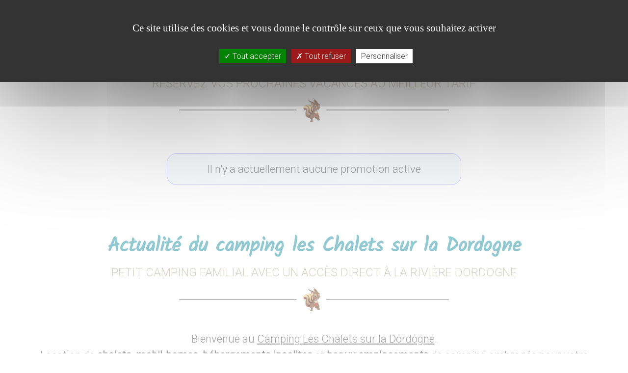

--- FILE ---
content_type: text/html; charset=UTF-8
request_url: https://www.camping-chalet-sur-dordogne.com/camping-pas-cher-lot-vallee-dordogne.php
body_size: 9279
content:
<!DOCTYPE html>
    <html lang="fr">
    <head>
        <meta charset="utf-8">
        <meta name="viewport" content="width=device-width, initial-scale=1, shrink-to-fit=no">
        <meta http-equiv="x-ua-compatible" content="ie=edge">
                <title>Camping pas cher Lot vallée de la Dordogne Rocamadour</title>
        <meta name="description" content="Réservez vos prochaines vacances au meilleur tarif dans le Lot. Coups de coeur et promotions, séjours nuitée, weekend et semaine. Nouveautés - agenda activités" />
        <meta property="og:title" content="Camping pas cher Lot vallée de la Dordogne Rocamadour" />
        <meta property="og:description" content="Réservez vos prochaines vacances au meilleur tarif dans le Lot. Coups de coeur et promotions, séjours nuitée, weekend et semaine. Nouveautés - agenda activités" />
        <meta property="og:type" content="website" />
        <meta property="og:url" content="https://www.camping-chalet-sur-dordogne.com/camping-pas-cher-lot-vallee-dordogne.php" />
        <meta property="og:image" content="https://www.camping-chalet-sur-dordogne.com/images/toboggan-aquatique-camping-rocamadour-lot.jpg" />
        <meta property="og:locale" content="fr_FR" />
        <meta property="og:site_name" content="Camping pas cher Lot vallée de la Dordogne Rocamadour - Camping Les Chalets sur la Dordogne" />

        <meta property="og:street-address" content="Au Port">
        <meta property="og:locality" content="GIRAC">
        <meta property="og:postal-code" content="46130">
        <meta property="og:country-name" content="France">
        <meta property="og:email" content="chaletsurladordogne@gmail.com">
        <meta property="og:phone_number" content="0565109333">
 
        <!-- favicon -->
<link rel="apple-touch-icon" sizes="57x57" href="/apple-icon-57x57.png">
<link rel="apple-touch-icon" sizes="60x60" href="/apple-icon-60x60.png">
<link rel="apple-touch-icon" sizes="72x72" href="/apple-icon-72x72.png">
<link rel="apple-touch-icon" sizes="76x76" href="/apple-icon-76x76.png">
<link rel="apple-touch-icon" sizes="114x114" href="/apple-icon-114x114.png">
<link rel="apple-touch-icon" sizes="120x120" href="/apple-icon-120x120.png">
<link rel="apple-touch-icon" sizes="144x144" href="/apple-icon-144x144.png">
<link rel="apple-touch-icon" sizes="152x152" href="/pple-icon-152x152.png">
<link rel="apple-touch-icon" sizes="180x180" href="/apple-icon-180x180.png">
<link rel="icon" type="image/png" sizes="192x192"  href="/android-icon-192x192.png">
<link rel="icon" type="image/png" sizes="32x32" href="/favicon-32x32.png">
<link rel="icon" type="image/png" sizes="96x96" href="/favicon-96x96.png">
<link rel="icon" type="image/png" sizes="16x16" href="/favicon-16x16.png">
<link rel="manifest" href="manifest.json">
<meta name="msapplication-TileColor" content="#ffffff">
<meta name="msapplication-TileImage" content="ms-icon-144x144.png">
<meta name="theme-color" content="#ffffff">
<!-- fin - favicon -->
<!-- fontAwesome -->
<link rel="preload" href="https://use.fontawesome.com/releases/v5.15.4/css/all.css" as="style" onload="this.onload=null;this.rel='stylesheet'" />
<noscript>
    <link rel="stylesheet" href="https://use.fontawesome.com/releases/v5.15.4/css/all.css">
</noscript>
<!-- FIN - fontAwesome -->
<!-- GOOGLE FONTS -->
<link rel="preload" href="https://fonts.googleapis.com/css2?family=Roboto:wght@300&display=swap" as="style" onload="this.onload=null;this.rel='stylesheet'" />
<noscript>
    <link rel="stylesheet" href="https://fonts.googleapis.com/css2?family=Roboto:wght@300&display=swap">
</noscript>
<link rel="preload" href="https://fonts.googleapis.com/css2?family=Kalam&display=swap" as="style" onload="this.onload=null;this.rel='stylesheet'" />
<noscript>
    <link rel="stylesheet" href="https://fonts.googleapis.com/css2?family=Kalam&display=swap">
</noscript>
<!-- FIN - GOOGLE FONTS -->
<!-- BOOTSTRAP --> 
<link rel="stylesheet" href="https://cdn.jsdelivr.net/npm/bootstrap@5.3.0/dist/css/bootstrap.min.css">
<!-- FIN - BOOTSTRAP -->
<!-- FANCYBOX 5 -->  
<link rel="preload" href="https://cdn.jsdelivr.net/npm/@fancyapps/ui@4.0/dist/fancybox.css" as="style" onload="this.onload=null;this.rel='stylesheet'" />
<noscript>
    <link rel="stylesheet" href="https://cdn.jsdelivr.net/npm/@fancyapps/ui@4.0/dist/fancybox.css">
</noscript>
<!-- FIN - FANCYBOX 5 -->
<!-- ESTILOS OMLINE -->
<link href="/css/styles.min.css" rel="preload" as="style" onload="this.onload=null;this.rel='stylesheet'" type="text/css" />
<!-- FIN - ESTILOS OMLINE -->
<!-- TARTEauCITRON -->
<script src="/rgpd/tarteaucitron.js"></script>
<script type="text/javascript">
tarteaucitron.init({
  "privacyUrl": "", /* Privacy policy url */
  "bodyPosition": "bottom", /* or top to bring it as first element for accessibility */
  "hashtag": "#tarteaucitron", /* Open the panel with this hashtag */
  "cookieName": "tarteaucitron", /* Cookie name */
  "orientation": "middle", /* Banner position (top - bottom) */
  "groupServices": false, /* Group services by category */
  "serviceDefaultState": "wait", /* Default state (true - wait - false) */             
  "showAlertSmall": false, /* Show the small banner on bottom right */
  "cookieslist": false, /* Show the cookie list */            
  "closePopup": false, /* Show a close X on the banner */
  "showIcon": true, /* Show cookie icon to manage cookies */
  //"iconSrc": "", /* Optionnal: URL or base64 encoded image */
  "iconPosition": "BottomRight", /* BottomRight, BottomLeft, TopRight and TopLeft */
  "adblocker": false, /* Show a Warning if an adblocker is detected */            
  "DenyAllCta" : true, /* Show the deny all button */
  "AcceptAllCta" : true, /* Show the accept all button when highPrivacy on */
  "highPrivacy": true, /* HIGHLY RECOMMANDED Disable auto consent */             
  "handleBrowserDNTRequest": false, /* If Do Not Track == 1, disallow all */
  "removeCredit": false, /* Remove credit link */
  "moreInfoLink": true, /* Show more info link */
  "useExternalCss": false, /* If false, the tarteaucitron.css file will be loaded */
  "useExternalJs": false, /* If false, the tarteaucitron.js file will be loaded */
  //"cookieDomain": ".my-multisite-domaine.fr", /* Shared cookie for multisite */              
  "readmoreLink": "", /* Change the default readmore link */
  "mandatory": true, /* Show a message about mandatory cookies */
  "mandatoryCta": true /* Show the disabled accept button when mandatory on */
});
</script>
<!-- FIN TARTEauCITRON -->

<!-- CANONICAL -->
<link rel="canonical" href="https://www.camping-chalet-sur-dordogne.com/camping-pas-cher-lot-vallee-dordogne.php"/> 
<!-- FIN - CANONICAL -->
         <!-- ALTERNATE -->
            <!-- FR -->
        <link rel="alternate" href="https://www.camping-chalet-sur-dordogne.com/camping-pas-cher-lot-vallee-dordogne.php" hreflang="fr-FR" />
        <link rel="alternate" href="https://www.camping-chalet-sur-dordogne.com/camping-pas-cher-lot-vallee-dordogne.php" hreflang="fr-GB" />
        <link rel="alternate" href="https://www.camping-chalet-sur-dordogne.com/camping-pas-cher-lot-vallee-dordogne.php" hreflang="fr-NL" />
        <link rel="alternate" href="https://www.camping-chalet-sur-dordogne.com/camping-pas-cher-lot-vallee-dordogne.php" hreflang="fr-DE" />
        <link rel="alternate" href="https://www.camping-chalet-sur-dordogne.com/camping-pas-cher-lot-vallee-dordogne.php" hreflang="fr-BE" />
        <link rel="alternate" href="https://www.camping-chalet-sur-dordogne.com/camping-pas-cher-lot-vallee-dordogne.php" hreflang="fr-CH" />
        <link rel="alternate" href="https://www.camping-chalet-sur-dordogne.com/camping-pas-cher-lot-vallee-dordogne.php" hreflang="fr-IT" />
        <link rel="alternate" href="https://www.camping-chalet-sur-dordogne.com/camping-pas-cher-lot-vallee-dordogne.php" hreflang="fr-ES" />
            <!-- EN -->
        <link rel="alternate" href="https://www.camping-chalet-sur-dordogne.com/en/cheap-camping-lot-vallee-dordogne.php" hreflang="en-FR" />
        <link rel="alternate" href="https://www.camping-chalet-sur-dordogne.com/en/cheap-camping-lot-vallee-dordogne.php" hreflang="en-GB" />
        <link rel="alternate" href="https://www.camping-chalet-sur-dordogne.com/en/cheap-camping-lot-vallee-dordogne.php" hreflang="en-NL" />
        <link rel="alternate" href="https://www.camping-chalet-sur-dordogne.com/en/cheap-camping-lot-vallee-dordogne.php" hreflang="en-DE" />
        <link rel="alternate" href="https://www.camping-chalet-sur-dordogne.com/en/cheap-camping-lot-vallee-dordogne.php" hreflang="en-BE" />
        <link rel="alternate" href="https://www.camping-chalet-sur-dordogne.com/en/cheap-camping-lot-vallee-dordogne.php" hreflang="en-CH" />
        <link rel="alternate" href="https://www.camping-chalet-sur-dordogne.com/en/cheap-camping-lot-vallee-dordogne.php" hreflang="en-IT" />
        <link rel="alternate" href="https://www.camping-chalet-sur-dordogne.com/en/cheap-camping-lot-vallee-dordogne.php" hreflang="en-ES" />	 
        <!-- FIN - ALTERNATE -->
    </head>
    <body> 
        <!-- HEADER --> 
<header class="shadow z2"> 
    <div class="f5 burger-container">
        <div class="burger">
            <span class="burgerBar1"></span> 
            <span class="burgerBar2"></span>
            <span class="burgerBar3"></span>
            <!-- <span class="burgerText c1">MENU</span> -->
        </div>
        <span class="d-none d-md-block h2 c2 position-absolute top text-center pt-2"style="width:500px;left:calc(50% - 250px);">Bienvenue dans le Lot...</span>
    </div>
    <nav id="menu-container"> 
		<div class="menuTextAux my-auto f16">
            <img src="/images/logo-camping-chalets-sur-la-dordogne.webp" loading="lazy" alt="Camping Chalets sur la Dordogne" class="p-3" style="max-width: 400px;">
			<p class="text-center text-uppercase h3 c5">Camping dans le Lot proche de Rocamadour et Padirac<br><span class="c3">au bord de la rivière dordogne</span></p>
        </div>
        <ul class="menu f2">
            <li>
                <span class="subopcionTitre p-3">BIENVENUE</span>
                <ul class="subopcionContainer">
                    <li>
                        <a href="/" title="Bienvenue au camping 3 étoiles Les Chalets surla Dordogne proche de Rocamadour dans le Lot">
                            <span class="p-3">ACCUEIL</span>
                        </a>
                    </li> 
                    <li>
                        <a href="https://online.resa-booking.com/front/list.php?id_est=1314&lang=fr" target="_blank" rel="noopener noreferrer" title="Réservez vos prochaines vacances en bord de rivière proche de Rocamadour dans le Lot">
                            <span class="p-3">RÉSERVER</span>
                        </a>
                    </li> 
                    <li>
                        <a href="/avis-client-camping-girac-chalets-sur-la-dordogne.php" title="Avis et commentaires des clients du Camping de Girac dans le Lot Chalets sur la Dordogne">
                            <span class="p-3">AVIS CLIENTS</span>
                        </a>
                    </li> 
                </ul>
                <div class="subopcionDescripcion p-3 f16">
                    <img src="/images/logo-camping-chalets-sur-la-dordogne.webp" loading="lazy" alt="Camping Chalets sur la Dordogne" class="p-3" style="max-width: 400px;">
                    <p class="text-center text-uppercase h3 c5">réservez vos prochaines vacances !</p>
                </div>
            </li> 
            <li>
                <span class="subopcionTitre p-3">LA VIE AU CAMPING</span>
                <ul class="subopcionContainer">
                    <li>
                        <a href="/camping-parc-aquatique-lot.php" title="Camping avec parc aquatique dans le Lot">
                            <span class="p-3">PARC AQUATIQUE & ACTIVITÉS</span>
                        </a>
                    </li> 
                    <li>
                        <a href="/camping-bord-de-riviere-vallee-dordogne.php" title="Camping avec canoë kayak en bord de rivière dansla vallée de la Dordogne">
                            <span class="p-3">CANOË KAYAK & PÊCHE </span>
                        </a>
                    </li>  
                    <li>
                        <a data-fancy-pdf="https://www.camping-chalet-sur-dordogne.com//upload/pdfs_actualite/cgv-2-16953.pdf"  title="PLan du camping">
                            <span class="p-3">PLAN DU CAMPING</span>
                        </a>
                    </li> 
                    <li>
                        <a href="/camping-pas-cher-lot-vallee-dordogne.php#actnews" title="Actualités camping pas cher dans la vallée de la Dodrdogne et le Lot">
                            <span class="p-3">ACTUALITÉS </span>
                        </a>
                    </li> 
                </ul>
                <div class="subopcionDescripcion p-3 f16">
                    <img src="/images/logo-camping-chalets-sur-la-dordogne.webp" loading="lazy" alt="Camping Chalets sur la Dordogne" class="p-3" style="max-width: 400px;">
                    <p class="text-center text-uppercase h3 c5">des activités pour toute la famille<br><span class="c3">pour des vacances fun et détente dans le Lot !</span></p>
                </div>
            </li> 
            <li>
                <a href="https://tourmkr.com/F1ljy0RJHn/43515088p&126.24h&59.44t" data-fancybox="" data-type="iframe" title="Visite 360º du Camping Chalets sur la Dordogne">
                    <span class=" p-3">VISITEZ LE CAMPING</span>
                </a>
            </li>
            <li>
                <span class="subopcionTitre p-3">CÔTÉ HÉBERGEMENTS</span>
                <ul class="subopcionContainer">
                    <li>
                        <a href="/location-chalets-camping-vallee-de-la-dordogne.php" title="Tarifs et disponibilités des chalets 4 et 6 personnes au Camping Les Chalets sur la Dordogne">
                            <span class="p-3">NOS CHALETS</span>
                        </a>
                    </li> 
                    <li>
                        <a href="/mobil-homes-camping-rocamadour-lot.php" title="Tarifs et disponibilités des mobil homes du Camping Chalets sur la Dordogne proche de Rocamadour dans le Lot">
                            <span class="p-3">NOS MOBIL HOMES</span>
                        </a>
                    </li> 
                    <li>
                        <a href="/vacances-insolites-rocamadour-lot.php" title="Réservez des vacances insolites à Rocamadour dans le Lot">
                            <span class="p-3">INSOLITES & GLAMPING</span>
                        </a>
                    </li> 
                    <li>
                        <a href="/camping-pas-cher-lot-vallee-dordogne.php" title="Offres et promotions camping pas cher proche de Rocamadour dans la vallée de la Dordogne Lot">
                            <span class="p-3">PROMO & COUPS DE COEUR</span>
                        </a>
                    </li> 
                </ul>
                <div class="subopcionDescripcion p-3 f16">
                    <img src="/images/logo-camping-chalets-sur-la-dordogne.webp" loading="lazy" alt="Camping Chalets sur la Dordogne" class="p-3" style="max-width: 400px;">
                    <p class="text-center text-uppercase h3 c5">calme détente & nature<br><span class="c3">hébergements de 2 à 8 personnes</span></p>
                </div>
            </li> 
            <li>
                <a href="/emplacement-camping-bord-de-riviere-lot-bretenoux.php" title="Emplacements de camping pour tentes, caravanes et camping-cars en bord de rivière dans le Lot et proche de Bretenoux">
                    <span class=" p-3">EMPLACEMENTS NATURE</span>
                </a>
            </li>
			<li>
                <span class="subopcionTitre p-3">À VOIR / A FAIRE</span>
                <ul class="subopcionContainer">
                    <li>
                        <a href="/vtt-randos-lot-vallee-de-la-dordogne.php" title="">
                            <span class="p-3">VTT & RANDONNÉES</span>
                        </a>
                    </li> 
                    <li>
                        <a href="/top-visites-lot-vallee-de-la-dordogne.php" title="">
                            <span class="p-3">TOP VISITES INCONTOURNABLES</span>
                        </a>
                    </li>
                </ul>
                <div class="subopcionDescripcion p-3 f16">
                    <img src="/images/logo-camping-chalets-sur-la-dordogne.webp" loading="lazy" alt="Camping Chalets sur la Dordogne" class="p-3" style="max-width: 400px;">
                    <p class="text-center text-uppercase h3 c5">découvrez la vallée de la dordogne<br><span class="c3">une région étonnante dans le lot !</span></p>
                </div>
            </li> 
            <li>
                <a href="/contact-camping-chalets-sur-la-dordogne-girac.php" title="Canotact Camping Chalets sur la Dordogne à Girac">
                    <span class=" p-3">CONTACT & ACCÈS</span>
                </a>
            </li>
        </ul>
    </nav>
</header>
<!-- FIN HEADER --> 
<div class="container-logo">
    <a href="/" title="Camping 3 étoiles avec toboggan aquatqiue dans le Lot vallée de la Dordogne">
        <img src="/images/logo-camping-chalets-sur-la-dordogne.webp" class="" loading="lazy" alt="Camping Les Chalets sur la Dorodogne">
    </a>
</div><div class="conteiner-social-menu position-fixed z2">
	<a title="Français"> 
		<button type="button" class="btn btn-warning tsunami tsunamiDark rounded ml-2 " style="width: 35px;height: 35px;padding: 5px;" title="">
			FR
		</button>
	</a>
	<a href="/en/campsite-chalets-sur-la-dordogne.php" title="English">
		<button type="button" class="btn btn-warning tsunami tsunamiDark rounded ml-2 " style="width: 35px;height: 35px;padding: 5px;" title="">
			EN
		</button>
	</a>     
	<a href="tel:0033565109333" title="Contacter le camping par téléphone"> 
		<button type="button" class="btn btn-light tsunami tsunamiDark rounded ml-2 icono-social-phone" title="Contacter le camping par téléphone">
			<i class="fa fa-phone"></i> 
			<span class="d-none d-xl-inline-block">05 65 10 93 33</span>
		</button>
	</a>  
    <a href="tel:0033630904430" title="Contacter le camping par téléphone">
		<button type="button" class="btn btn-light tsunami tsunamiDark rounded ml-2 icono-social-phone" title="Contacter le camping par téléphone">
			<i class="fas fa-mobile-alt"></i> 
			<span class="d-none d-xl-inline-block">06 30 90 44 30</span>
		</button>
	</a>  
</div>        <!-- MAIN -->
        <main>
            <!-- SECTION PROMOTION -->
            <section class="container mt-3 mt-md-4 mt-xl-5">
                <div class="px-3"> 
                    <h1 class="display-6 c5 text-lg-center text_special1">Offres & Coups de coeur camping vallée de la Dordogne Lot</h1>
					<p class="h4 text-uppercase c3 text-lg-center">Réservez vos prochaines vacances au meilleur tarif</p>
                    <p class="w-100 mt-3 text-center d-none d-lg-block pb-3"><img src="/images/vague.webp" style="max-width:550px;" loading="lazy" alt="separation"></p>                     </div>
            </section>
            <section class="container mt-3 mt-md-4 mt-xl-5 pb-3 pb-lg-4 pb-xl-5">
                <div class="px-3"> 
                    <rb-promo data-alertNoPromo="true"></rb-promo>
                </div>
            </section>
            <!-- FIN - SECTION PROMOTION -->
			<div id="actnews" class="anchorContainer"></div>
            <!-- SECTION ACTUALITÉS -->
            <section class="container mt-3 mt-md-4 mt-xl-5">
                <div class="px-3"> 
                    <h2 class="display-6 c5 text-lg-center text_special1">Actualité du camping les Chalets sur la Dordogne</h2> 
					<p class="c3 h4 text-uppercase text-lg-center">Petit camping familial avec un accès direct à la rivière Dordogne</p>
                    <p class="w-100 mt-3 text-center d-none d-lg-block pb-3"><img src="/images/vague.webp" style="max-width:550px;" loading="lazy" alt="separation"></p>                         <p class="mt-3 mt-md-4 text-lg-center">Bienvenue au <a href="/" class="c1 text-decoration-underline" title="Camping dans le Lot proche de Rocamadour et au bord de la rivière Dordogne">Camping Les Chalets sur la Dordogne</a>.<br>Location de <strong>chalets</strong>,<strong> mobil-homes</strong>, <strong>hébergements insolites</strong> et <strong>beaux emplacements</strong> de camping ombragés pour votre tente caravane ou camping-car.</p>
                </div>
            </section>
            <section class="container mt-3 mt-md-4 mt-xl-5">
                <div class="px-3 pt-lg-4 pt-xl-5">
                    <script>
        var ss = document.createElement("link");
        ss.type = "text/css";
        ss.rel = "stylesheet";
        ss.href = "/css/actu_complet.css";
        document.getElementsByTagName("head")[0].appendChild(ss);
    </script>
    <script>
        if (!document.getElementById("script-btn-plugin-complete")) {
                            var script = document.createElement('script');
                script.id = 'script-btn-plugin-complete';
                script.src = '/js/button-editeur.min.js';
                script.defer = true;
                document.head.appendChild(script);
                    }
    </script>
    <link type="text/css" rel="stylesheet" href="/css/actu_complet.css">
        
        <div class="row">
            <div class="col-auto container_actualite_text_actu_complet order-2 ">
                <h2 class="font-weight-bold titre_actualite_actu_complet">​​​​​​​La saison 2026</h3>
                <div class="">Ouverture des locations d&eacute;but avril 2026<br />
A tr&egrave;s bient&ocirc;t au bord de la Dordogne<br />
&nbsp;</div>
                                <div class="btn_container_plugin_complete" id="btn_container_1204">
                    <a class="btn container_actualite_text_buttom_actu_complet" href="https://www.camping-chalet-sur-dordogne.com/location-chalets-camping-vallee-de-la-dordogne.php">+ infos</a>
                </div>
                            </div>
                            <div class="col-12 col-md-6 col-lg-5 col-xl-4 col-auto container_actualite_image_actu_complet order-1 ">
                                                <a href="/upload/images_actualite/mobil-home-lot-rocamadour-3595.webp" class="w-auto" data-fancybox="images-1204" data-caption="">
                                <div class="position-relative d-inline-block container_actualite_image_image_actu_complet">
                                    <div class="position-absolute w-100 h-100 hover">
                                        <i class="fa fa-file-image-o fa-2x text-white position-absolute" style="bottom: calc(50% - 0.5em); left: calc(50% - 0.5em);" aria-hidden="true"></i>
                                    </div>
                                    <img class="img-responsive" alt="" src="/upload/images_actualite/mobil-home-lot-rocamadour-3595.webp" loading="lazy"/>
                                </div>
                            </a>
                                        </div>
                            <div class="col-12 container_actualite_pdfVideo_actu_complet order-3">
                    <div class="row mt-2">
                        <span class="AAAA d-none">Array
(
    [387] => Array
        (
            [id_page_usuario] => 189
            [title_page_usuario] => Actualités
            [content_intro_page_usuario] => 
            [url_template_page_usuario] => 
            [insert_page_usuario] => 2024-03-20 11:13:25
            [id_page_tipo] => 3
            [id_usuario] => 1211
            [order_text_page_usuario] => 2
            [order_img_page_usuario] => 1
            [order_pdf_page_usuario] => 3
            [dossier_page_usuario] => 
            [css_page_usuario] => actu_complet
            [sub_image_page_usuario] => 1
            [sub_text_page_usuario] => 1
            [sub_pdf_page_usuario] => 1
            [sub_video_page_usuario] => 1
            [num_page_content_widget_page_usuario] => 2
            [num_char_widget_page_usuario] => 180
            [num_image_widget_page_usuario] => 0
            [link_destination_widget_page_usuario] => https://www.camping-chalet-sur-dordogne.com/camping-pas-cher-lot-vallee-dordogne.php#actnews
            [id_page_content_usuario] => 
            [content_page_content_usuario] => Ouverture des locations d&eacute;but avril 2026<br />
A tr&egrave;s bient&ocirc;t au bord de la Dordogne<br />
&nbsp;
            [title_page_content_usuario] => ​​​​​​​La saison 2026
            [publicado_page_content_usuario] => 1
            [insert_page_content_usuario] => 2024-03-20 11:14:01
            [order_page_content_usuario] => 1
            [text_button_page_content_usuario] => + infos
            [link_button_page_content_usuario] => https://www.camping-chalet-sur-dordogne.com/location-chalets-camping-vallee-de-la-dordogne.php
            [link_destination_widget_page_content_usuario] => 
            [id_image_page_content_usuario] => 3595
            [name_image_page_content_usuario] => mobil-home-lot-rocamadour
            [title_image_page_content_usuario] => 
            [insert_image_page_content_usuario] => 2024-03-20 11:42:16
            [extension_image_page_content_usuario] => webp
            [created_server_image_page_content_usuario] => 1
            [order_image_page_content_usuario] => 1
            [id_pdf_page_content_usuario] => 387
            [name_pdf_page_content_usuario] => pdf
            [title_pdf_page_content_usuario] => pdf
            [insert_pdf_page_content_usuario] => 2024-03-20 11:47:19
            [extension_pdf_page_content_usuario] => pdf
            [created_server_pdf_page_content_usuario] => 1
            [order_pdf_page_content_usuario] => 1
            [id_video_page_content_usuario] => 
            [title_video_page_content_usuario] => 
            [insert_video_page_content_usuario] => 
            [link_video_page_content_usuario] => 
            [order_video_page_content_usuario] => 
            [id_content] => 1204
        )

)
1</span>
                        <span class="BBBB d-none">Array
(
)
1</span>
                                                    <div class="col-auto">
                                <div class="row container_actualite_pdf_actu_complet">
                                                                    <div class="col">
                                    <a data-fancy-pdf="/upload/pdfs_actualite/pdf-387.pdf" class="text-dark container_actualite_pdf_icon_actu_complet" title="pdf">
                                        <i class="fa fa-4x fa-file-pdf-o" aria-hidden="true"></i>
                                    </a>
                                                                            <div class="p-0 container_actualite_pdf_text_actu_complet">
                                            <p class="text-center">pdf</p>
                                        </div>
                                                                        </div>
                                                            </div>
                        </div>
                                                                    </div>
                </div>
                    </div>
                    </div>
            </section>
            <!-- FIN - SECTION ACTUALITÉS -->         
        </main>
        <!-- FIN - MAIN -->
        <!-- FOOTER -->
        <footer class="f1 c2 mt-3 mt-xl-4 mt-xl-5 pb-lg-5 border border-top-3 small"> 
	<section class="container-fluid">
		<div class="row row-cols-1 row-cols-md-2 row-cols-xl-4 g-2 p-3">
			<div class="col text-center pe-md-4 my-auto">
				<a href="/" title="Bienvenue au Camping Les Chalets sur la Dordogne dans le Lot">
					<img src="/images/logo-camping-chalets-sur-la-dordogne.webp" class="p-2" loading="lazy" alt="Camping Les Chalets sur la Dordogne" style="max-width: 300px;">
				</a>  
			</div>
			<div class="col p-3 p-3 pe-md-4">
				<h5 class="h5 text-center text-sm-start">CONTACT</h5>
				<hr> 
				<address>
                    <table class="pt-3 mx-auto mx-sm-0">
						<tr class="align-top">
                            <td class="vertical"><i class="fa fa-street-view"></i></td>
                            <td class="ps-2"><span class="googleMapasIframes c2 hc3" href="javascript:;" data-map="mapaIframe" title="Plan d'accès pour rejoindre le camping à Girac dans le Lot">
							Camping les Chalets sur la Dordogne<br> au Port 152 rue du Bernadou <br> 46130 GIRAC - FRANCE
							</span> </td> 
                        </tr>  
                    </table>
                </address>
				<div class="text-center text-sm-start pt-3">
					<a href="tel:0033565109333" class="c2 hc3" title="Contacter le camping par téléphone">
						<button class="btn btn-outline-light tsunami tsunamiWarning text-center roundedl mb-2 me-2 icono-w-35" data-bs-toggle="tooltip" data-bs-placement="top" style="padding-top: 6px;padding-left: 7px;" title="Contacter le camping par téléphone">
							<i class="fa fa-phone fs-20"></i> 
						</button> 
					</a>	
					<a href="tel:0033630904430" class="c2 hc3" title="Contacter le camping par téléphone">
						<button class="btn btn-outline-light tsunami tsunamiWarning text-center roundedl mb-2 me-2 icono-w-35" data-bs-toggle="tooltip" data-bs-placement="top" style="padding-top: 6px;padding-left: 10px;" title="Contacter le camping par téléphone">
							<i class="fas fa-mobile-alt fs-20"></i>  
						</button> 
					</a>	
					<a href="mailto:chaletsurladordogne@gmail.com" class="c2 hc3" title="Contacter le camping par mail">
						<button class="btn btn-outline-light tsunami tsunamiWarning text-center roundedl mb-2 me-2 icono-w-35" data-bs-toggle="tooltip" data-bs-placement="top" title="chaletsurladordogne@gmail.com" style="padding-top: 6px;padding-left: 7px;" title="Contacter le camping par mail">
							<i class="fa fa-envelope fs-20"></i> 
						</button> 
					</a>
				</div> 
			</div>
			<div class="col p-3 pe-md-4">
				<h5 class="h5 text-center text-sm-start">TELECHARGEMENTS</h5>
				<hr>
				<table class="pt-3 mx-auto mx-sm-0 pb-3 pb-md-0"> 
					<tr class="align-top">
						<td class="vertical"><i class="fas fa-file-pdf"></i></td>  
						<td class="ps-2"><span data-fancy-pdf="https://www.camping-chalet-sur-dordogne.com//upload/pdfs_actualite/cgv-2-16953.pdf" class="c2 hc3 cursor" title="Plan du camping">Plan du camping</span></td>
					</tr> 
					<tr class="align-top">
						<td class="vertical"><i class="fas fa-file-pdf"></i></td>  
						<td class="ps-2"><span data-fancy-pdf="https://www.camping-chalet-sur-dordogne.com//upload/pdfs_actualite/cgv-1-2513.pdf" class="c2 hc3 cursor" title="CGV">CGV</span></td>
					</tr>
					<tr class="align-top">
						<td class="vertical"><i class="fas fa-file-pdf"></i></td>  
						<td class="ps-2"><a href="https://les-chalets-sur-la-dordogne.legal.meetch.io/travel/prod_9Y1LGN1N7OZM" data-fancybox="" data-type="iframe" class="c2 hc3 cursor" title="Assurance annulation">Assurance annulation</a></td>
					</tr>
				</table>
			</div>
			<div class="col p-3 pe-md-4">
				<h5 class="h5 text-center text-sm-start">SOCIAL</h5>
				<hr>
				<div class="p-2 text-center text-sm-start">   
					<div class="btn btn-outline-light tsunami tsunamiWarning text-center roundedl mb-2 googleMapasIframes" href="javascript:;" data-map="mapaIframe" data-bs-toggle="tooltip" data-bs-placement="top" title="Plan d'accès pour rejoindre le camping à Girac" style="padding-top: 6px;padding-left: 9px;" >
						<i class="fas fa-map-marker-alt fs-20"></i> <span>Google maps</span>
					</div>
					<br>  
					<a href="https://www.facebook.com/campingleschalets46/" title="Suivez-nous sur Facebook" target="_blank" rel="noopener noreferrer">
						<div class="btn btn-outline-light tsunami tsunamiWarning text-center roundedl mb-2" data-bs-toggle="tooltip" data-bs-placement="top" title="Suivez-nous sur Facebook" style="padding-top: 6px;padding-left: 10px;">
							<i class="fab fa-facebook-f fs-20"></i> <span>Facebook</span>
						</div>
					</a>  
					<br>
					<a href="/avis-client-camping-girac-chalets-sur-la-dordogne.php" title="Avis clients">
						<div class="btn btn-outline-light tsunami tsunamiWarning text-center roundedl mb-2" id="btn-avis-cool" data-bs-toggle="tooltip" data-bs-placement="top" title="Avis clients"></div>
					</a>  
					<br> 
				</div>
			</div>
        </div>
	</section>
	<hr class="c2">
	<!-- RGPD -->
	<section class="container-fluid text-center pb-3 pb-lg-5 small-1 ">
		<div class="pb-2 pt-1 c2">
			<a href="/rgpd/ml.php" class="c2 hc3" title="Mentions légales" data-fancybox="" data-type="iframe" >Mentions légales</a>
			| <a href="/rgpd/cc.php" class="c2 hc3" title="Charte de confidentialité" data-fancybox="" data-type="iframe" >Charte de confidentialité</a>
			| <a href="/rgpd/cookies.php" class="c2 hc3" title="Politique de cookies" data-fancybox="" data-type="iframe" >Cookies</a>
			| <a id="tarteaucitronManager" class="cursor c2 hc3" title="Politique de cookies">Paramètres de cookies</a>
		</div>
		<div class="">
         © 2024 Copyright:
         <a href="https://www.omline-globalweb.com" class="c2 hc3" title="Omline, agence spécialisée dans la création et référencement de site internet pour camping dans le Lot" target="_blank" rel="noopener noreferrer"> Omline Globalweb</a><br> <span class="small">Icons made by <a href="https://www.flaticon.com/free-icons/pond" class="c2 hc3" title="Icon Flaticon">Icon Flaticon </a>from <a href="https://www.flaticon.com/" class="c2 hc3" title="Flaticon" target="_blank" rel="noopener noreferrer">www.flaticon.com</a></span>
		</div>
	</section>
</footer>
<!-- IFRAME CON EL MAPA  -->
<div style="display: none;" id="mapaIframe">
    <div class="googlemaps_embed" width="100%" height="450" id="!1m14!1m8!1m3!1d90406.55603950398!2d1.80281!3d44.919169!3m2!1i1024!2i768!4f13.1!3m3!1m2!1s0x12acd5d00ad6f169%3A0x90d76f205f730c83!2sCamping%20Les%20Chalets%20sur%20la%20Dordogne!5e0!3m2!1sfr!2sfr!4v1708590694648!5m2!1sfr!2sfr"></div>
</div>
<!-- FIN - IFRAME CON EL MAPA  -->   
<div id="btnReserverBottomSobremesa">
    <a href="https://online.resa-booking.com/front/list.php?id_est=1314&lang=fr"  target="_blank" title="Réserver mes prochaines vacances au meilleur tarif">
        <button type="button" class="btn btn btn-info tsunami tsunamiLight rounded p-3 border dorder-1 border-light text-center mt-2 position-relative hscale-2 shadow" title="Réserver mes prochaines vacances dans le Lot proche de Rocamadour meilleur tarif">
            <span class="ps-1 text-uppercase">RÉSERVER AU MEILLEUR TARIF !</span> 
        </button>   
    </a>    
</div>
 
<div class="avis-clients-2">
    <link type="text/css" rel="stylesheet" href="/css/editeur_review.css">
<div class="row row_widget_review_container">
    <div class="col col_widget_review_rate">
        <i class="fa fa-heart fa-2x text-danger mr-2" aria-hidden="true"></i><span  class="h3">4,90/5</span>
    </div>
    <div class="col col_widget_review_button">
        <a href="https://www.omline-webadmin.fr/omline-editeur/stars.php?id_usuario=1211&id_review=70" class="btn btn_add_review" data-fancybox data-options='{"type" : "iframe", "iframe" : {"preload" : false}}' title="">Ajouter avis</a>
                <a href="/avis-client-camping-girac-chalets-sur-la-dordogne.php" class="btn btn_see_review" title="">Voir avis</a>
            </div>
                <div class="col col_widget_review_comment border">
                <div class="row">
                    <div class="col col_widget_review_date">
                        <img src="https://omline-webadmin.fr/omline-editeur/assets/images/fr.png">
                    </div>
                    <div class="col col_widget_review_flag">
                        15/09/2025                    </div>
                    <div class="col col_widget_review_text">
                        Nous venons de passer 12 jours dans ce camping très calme...                    </div>
                </div>
            </div>
                                <div class="col col_widget_review_comment border">
                <div class="row">
                    <div class="col col_widget_review_date">
                        <img src="https://omline-webadmin.fr/omline-editeur/assets/images/fr.png">
                    </div>
                    <div class="col col_widget_review_flag">
                        11/09/2025                    </div>
                    <div class="col col_widget_review_text">
                        C’était 1 semaine des plus incroyable accueil très...                    </div>
                </div>
            </div>
                                <div class="col col_widget_review_comment border">
                <div class="row">
                    <div class="col col_widget_review_date">
                        <img src="https://omline-webadmin.fr/omline-editeur/assets/images/fr.png">
                    </div>
                    <div class="col col_widget_review_flag">
                        08/09/2025                    </div>
                    <div class="col col_widget_review_text">
                        Camping idéalement situé au bord de la 
Dordogne, très...                    </div>
                </div>
            </div>
            </div>
</div>

<script defer>
    let textBtnAvisAux1 = document.querySelector(".col_widget_review_rate ").innerHTML;
    let textFinalBtnAvis= textBtnAvisAux1+'<span class="small ">Avis clients</span>';
    document.getElementById('btn-avis-cool').innerHTML = textFinalBtnAvis;
</script>         <!-- FIN - FOOTER -->
        <!-- JQUERY -->
<script src="https://code.jquery.com/jquery-3.5.1.min.js" integrity="sha256-9/aliU8dGd2tb6OSsuzixeV4y/faTqgFtohetphbbj0=" crossorigin="anonymous"></script>
<!-- FIN - JQUERY -->
<!--  BOOTSTRAP -->
<script src="https://cdn.jsdelivr.net/npm/bootstrap@5.3.0/dist/js/bootstrap.bundle.min.js"></script>
<!-- FIN - BOOTSTRAP -->
<!-- FANCYBOX 5 --> 
<script defer src="https://cdn.jsdelivr.net/npm/@fancyapps/ui@4.0/dist/fancybox.umd.js"></script>
<script> 
    //para cargar las galerías
    //Fancybox.bind("[data-fancybox]", {});  
</script>
<!-- FIN - FANCYBOX 5 -->

<!-- JS OMLINE -->  
<script defer src="/js/omline-scripts.min.js"></script>  
<!-- FIN - JS OMLINE -->

<!-- TARTEauCITRON --> 
<script>
// Analytics 
tarteaucitron.user.gtagUa = 'G-C7N5RNQ6W7';
tarteaucitron.user.gtagMore = function () { };
(tarteaucitron.job = tarteaucitron.job || []).push('gtag');  

// Youtube 
(tarteaucitron.job = tarteaucitron.job || []).push('youtube');

// Recaptcha 
(tarteaucitron.job = tarteaucitron.job || []).push('recaptcha');

// Google maps
(tarteaucitron.job = tarteaucitron.job || []).push('maps_noapi');

let omGoogleMapsIframe = document.querySelectorAll(".googleMapasIframes");

Array.from(omGoogleMapsIframe).forEach(omGoogleMapsIframeElement => {
    omGoogleMapsIframeElement.addEventListener('click', function(event) {
        activateGoogleMapIframe(this);
    });
});

function activateGoogleMapIframe(omGoogleMapsIframeElement) {
    let dataAux = omGoogleMapsIframeElement.dataset.map;

    const fancybox = Fancybox.show([{
        src: '#' + dataAux,
        type: "inline",
        preload: 0,
    }]);

    /* alert('#' + dataAux); */
}
</script> 
<!-- FIN - TARTEauCITRON -->
  
<script type="module" src="https://online.resa-booking.com/front/widgetBase/v2/module/index.js"></script>
<script>
    window.addEventListener('load', () => {
        window.resabooking({
            id: 1314,
            token: 'b3983265556.44965830',
            type: ['promo','searchBar'],
            lang: 'fr'
        });                                
    });     
</script>

<link href="/css/styles-end.min.css" rel="preload" as="style" onload="this.onload=null;this.rel='stylesheet'" type="text/css" />

 

        <script defer>
    //CODIGO PARA QUE FUNCIONEN LOS PDF EN FANCY BOX 4
        document.querySelectorAll('.container_actualite_pdf_icon_actu').forEach(function(e) {
            e.removeAttribute("data-options");
            e.removeAttribute("data-fancybox");
            let aux = e.getAttribute("href");
            e.removeAttribute("href");
            e.setAttribute('data-fancy-pdf', aux);
        }) 
        //CODIGO PARA MOSTRAR EL ICONO DE PDF
        document.querySelectorAll('.fa-file-pdf-o').forEach(function(e2) {
            e2.classList.add("fas");
            e2.classList.add("fa-file-pdf");
            e2.classList.remove("fa");
            e2.classList.remove("fa-file-pdf-o");  
        }) 
        //CODIGO PARA MOSTRAR EL ICONO DE YOUTUBE
        document.querySelectorAll('.fa-youtube-square').forEach(function(e3) {
            e3.classList.add("fab");
            e3.classList.add("fa-youtube");
            e3.classList.remove("fa");
            e3.classList.remove("fa-youtube-square");
        })
    </script>

    </body>
</html>

--- FILE ---
content_type: text/html; charset=UTF-8
request_url: https://online.resa-booking.com/services/widgets/checkWidgetType.php
body_size: 144
content:
{"response":"1","route":{"promo":"https:\/\/online.resa-booking.com\/front\/widgetBase\/v2\/module\/promo\/promo.2503062","searchBar":"https:\/\/online.resa-booking.com\/front\/widgetBase\/v2\/module\/searchBar\/searchBar.2503062"}}

--- FILE ---
content_type: text/html; charset=UTF-8
request_url: https://online.resa-booking.com/services/widgets/promo/getPromo.php
body_size: 100
content:
{"response":"2","error_text":"Il n'y a actuellement aucune promotion active","lang":"fr"}

--- FILE ---
content_type: text/css
request_url: https://www.camping-chalet-sur-dordogne.com/css/styles.min.css
body_size: 6567
content:
@charset "utf-8";body{Font-size:22px;background-color:#fff;color:#444;font-family:'Roboto',sans-serif}body.modal-open{overflow:visible!important}html{height:100vh;scroll-behavior:smooth}main{padding-top:50px}footer address{margin-bottom:0}img{width:100%}strong{font-weight:bold!important}figure{position:relative}a{text-decoration:none;cursor:pointer}a:link{text-decoration:none}a:visited{text-decoration:none}a:active{text-decoration:none}a:hover{text-decoration:none}h1,h2,h3,h4,h5,h6{font-weight:300!important}ul{list-style:none}figure{margin-bottom:0}.view,html{height:100vh}.cursor,.googleMapasIframes{cursor:pointer}.sticky-top{position:sticky!important;position:-webkit-sticky;position:-moz-sticky;position:-ms-sticky;position:-o-sticky}.container{max-width:1600px!important}.anchorContainer{position:relative}.anchorContainer>div{position:absolute;top:-100px}.small-1{font-size:12px!important}.small-2{font-size:10px!important}.text_special1{font-family:'Kalam',cursive}.text_shadow1{text-shadow:2px 2px 4px rgba(0,0,0,0.74)}.bck-img1{background-repeat:no-repeat;background-size:cover;-webkit-background-size:cover;-moz-background-size:cover;-o-background-size:cover;background-position:center center}.z1{z-index:1}.z2{z-index:2}.z3{z-index:3}.z4{z-index:4}.z5{z-index:5}.z6{z-index:6}.z7{z-index:7}.z8{z-index:8}.z9{z-index:9}.z10{z-index:10}.top{top:0}.bottom{bottom:0}.left{left:0}.right{right:0}.mt-n1{margin-top:-.25rem}.mt-n2{margin-top:-.50rem}.mt-n3{margin-top:-1rem}.mt-n4{margin-top:-2rem}.mt-n5{margin-top:-3rem}.mr-n1{margin-right:-.25rem}.mr-n2{margin-right:-.50rem}.mr-n3{margin-right:1rem}.mr-n4{margin-right:-2rem}.mr-n5{margin-right:-3rem}.mb-n1{margin-right:-.25rem}.mb-n2{margin-right:-.50rem}.mb-n3{margin-right:1rem}.mb-n4{margin-right:-2rem}.mb-n5{margin-right:-3rem}.ml-n1{margin-right:-.25rem}.ml-n2{margin-right:-.50rem}.ml-n3{margin-right:1rem}.ml-n4{margin-right:-2rem}.ml-n5{margin-right:-3rem}.w-90{width:90%!important}.w-80{width:80%!important}.w-70{width:70%!important}.w-60{width:60%!important}.w-50{width:50%!important}.w-40{width:40%!important}.w-30{width:30%!important}.w-20{width:20%!important}.w-15{width:15%!important}.w-10{width:10%!important}.w-auto-important{width:auto!important}.fs-20{font-size:20px}.order-1{order:1!important}.order-2{order:2!important}.order-3{order:3!important}.order-4{order:4!important}.order-5{order:5!important}.order-6{order:6!important}.order-7{order:7!important}.order-8{order:8!important}.order-9{order:9!important}.order-10{order:10!important}.order-11{order:11!important}.order-12{order:12!important}.order-13{order:13!important}.order-14{order:14!important}.order-15{order:15!important}.order-16{order:16!important}.order-17{order:17!important}.order-18{order:18!important}.order-19{order:19!important}.order-20{order:20!important}.order-21{order:21!important}.order-22{order:22!important}.order-23{order:23!important}.order-24{order:24!important}.order-25{order:25!important}.order-26{order:26!important}.order-27{order:27!important}.order-28{order:28!important}.order-29{order:29!important}.order-30{order:30!important}.order-31{order:31!important}.order-32{order:32!important}.order-6{order:6!important}.order-7{order:7!important}.order-8{order:8!important}.order-9{order:9!important}.order-10{order:10!important}.order-11{order:11!important}.order-12{order:12!important}.order-13{order:13!important}.order-14{order:14!important}.order-15{order:15!important}.order-16{order:16!important}.order-last{order:17!important}.bottom-40{bottom:40%}.container-footer-3{position:relative}.container-footer-3 img{max-width:500px}.logo-menu-3{position:absolute;left:calc(50% - 55px);top:15%;width:110px}.container-footer-3 address{position:absolute;left:calc(50% - 125px);top:50%;width:250px;text-align:start}.icono-footer-3{width:40px;height:40px;display:inline-block;padding-top:2px}.partenaire img{width:auto!important;height:100px!important;margin:10px}.offcanvas-end{width:100%!important}.carousel-indicators{z-index:1}.bloquearScroll{overflow-y:hidden!important}header{position:fixed;top:0;left:0;width:100%;height:50px}.logoResabooking{height:auto;width:160px;position:fixed;top:0;left:calc(50% - 80px)!important;transition:.5s}.container-logo{width:120px;position:fixed;top:0;left:0;z-index:2;transition:1s}.container-logo:hover{width:130px;transition:1s}.burger-container{background-color:#2c2c2c;width:100%;height:50px}.burger{position:relative;height:50px;cursor:pointer;margin-left:120px}.burgerBar1{position:absolute;top:10px;left:15px;background:#fff;background:linear-gradient(83deg,rgba(255,255,255,0.384) 6%,#ffffff 29%,#ffffff 100%);width:50px;height:5px;transition:.75s}.burgerBar2{position:absolute;top:22px;left:15px;background:#fff;background:linear-gradient(90deg,#ffffff 0,rgba(255,255,255,0) 74%,#ffffff 85%);width:50px;height:5px;transition:.50s}.burgerBar3{position:absolute;top:35px;left:15px;background:#fff;background:linear-gradient(90deg,#ffffff 0,#ffffff 29%,rgba(255,255,255,0) 97%);width:50px;height:5px;transition:.25s}.burgerOn>.burgerBar1{transform:rotate(-40deg);top:22px;transition:.75s}.burgerOn>.burgerBar2{transform:rotate(40deg);transition:.5s}.burgerOn>.burgerBar3{width:0;transition:.25s}#menu-container{background-color:white;width:0vw;height:calc(100vh - 50px)!important;transition:.5s;padding-top:50px;padding-bottom:50px}.menuContainerOn{width:100vw!important;overflow-y:auto;transition:width 1s ease}.menuContainerOn::-webkit-scrollbar{-webkit-appearance:none}.menu{margin:0!important;padding:0!important;text-align:center;opacity:0;width:0;height:0;display:none}.menu>li{padding:0!important;border-bottom:solid 1px #888}.menu>li a>span{display:block;font-size:25px;color:#444}.menu li a>span:hover{color:#1e7a85}.menuOn{display:flex!important;justify-content:center;align-items:center;flex-flow:column;width:100%;height:100%;animation-name:menuOnAnimation;animation-fill-mode:forwards;animation-duration:1s}.menuOn>li{width:100%}@keyframes menuOnAnimation{0%{opacity:0}100%{opacity:1}}.subopcionTitre{display:block;cursor:pointer;color:#444;font-size:25px}.subopcionTitre::after{display:inline-block;margin-left:15px;content:"+"}.subopcionTitreOn::after{content:"-"!important;vertical-align:3px}.subopcionTitre:hover{color:#1e7a85}.subopcionTitre+ul{display:none}.subopcionTitreOn+ul{display:block}.subopcionContainer{padding:0!important;background-color:white}.subopcionContainer>li>a>span{display:block;color:#444;font-size:25px}.subopcionDescripcion{display:none}.menuIconos{border:none!important}.logo-menu{width:110px;position:fixed;left:calc(50% - 55px);margin-top:3px}.zoomEstructura2BisMenu{position:relative;border-radius:50%;overflow:hidden;width:200px;height:200px;z-index:1}.zoomEstructura2BisMenu>a>img{border:solid 1px var(--color-4);border-radius:50%;padding:10px;height:200px;width:200px;transition:.5s}.zoomEstructura2BisMenu:hover>a>img{padding:0!important;transition:.5s}.menuTextAux{display:none}#btnReserverBottomSobremesa{display:none;opacity:0;transition:1s}.btnReserverBottomSobremesaOn{display:none;opacity:0;transition:1s}.textSlide{position:absolute;bottom:60px;max-width:100vw}.animationTextSlide1{left:-100vw;-webkit-animation:animationTextSlide1 1s forwards;-moz-animation:animationTextSlide1 1s forwards;-ms-animation:animationTextSlide1 1s forwards;-o-animation:animationTextSlide1 1s forwards;animation:animationTextSlide1 1s forwards}@keyframes animationTextSlide1{100%{left:0vw}}:root{--color-1:#4b4b4b;--color-2:#fff;--color-3:#b2a691;--color-4:#ff4b88;--color-5:#2293a3;--color-6:#2293a3;--color-7:#1e7a85;--color-8:#999;--color-9:rgba(0,0,0,0.60);--color-10:rgba(255,255,255,0.60);--color-11:rgba(255,255,255,0.60);--color-12:rgba(255,255,255,0.60);--color-13:rgba(255,255,255,0.60);--color-14:rgba(26,26,26,0.68)}.f1{background-color:var(--color-1)!important}.f2{background-color:var(--color-2)!important}.f3{background-color:var(--color-3)!important}.f4{background-color:var(--color-4)!important}.f5{background-color:var(--color-5)!important}.f6{background-color:var(--color-6)!important}.f7{background-color:var(--color-7)!important}.f8{background-color:var(--color-8)!important}.f9{background-color:var(--color-9)!important}.f10{background-color:var(--color-10)!important}.f11{background-color:var(--color-11)!important}.f12{background-color:var(--color-12)!important}.f13{background-color:var(--color-13)!important}.f14{background-color:var(--color-14)!important}.f15{background-image:url(fond-1.webp);background-repeat:repeat;background-position:left bottom;background-size:cover}.f16{background-color:#f0f0f0}.c1{color:var(--color-1)!important}.c2{color:var(--color-2)!important}.c3{color:var(--color-3)!important}.c4{color:var(--color-4)!important}.c5{color:var(--color-5)!important}.c6{color:var(--color-6)!important}.c7{color:var(--color-7)!important}.c8{color:var(--color-8)!important}.c9{color:var(--color-9)!important}.c10{color:var(--color-10)!important}.c11{color:var(--color-11)!important}.c12{color:var(--color-12)!important}.c13{color:var(--color-13)!important}.c14{color:var(--color-14)!important}.hc1:hover{color:var(--color-1)!important}.hc2:hover{color:var(--color-2)!important}.hc3:hover{color:var(--color-3)!important}.hc4:hover{color:var(--color-4)!important}.hc5:hover{color:var(--color-5)!important}.hc6:hover{color:var(--color-6)!important}.hc7:hover{color:var(--color-7)!important}.hc8:hover{color:var(--color-8)!important}.hc9:hover{color:var(--color-9)!important}.hc10:hover{color:var(--color-10)!important}.hc11:hover{color:var(--color-11)!important}.hc12:hover{color:var(--color-12)!important}.hc13:hover{color:var(--color-13)!important}.hc14:hover{color:var(--color-14)!important}.border-dark{color:var(--color-1)!important;border-color:var(--color-1)!important}.btn-dark{background-color:var(--color-1)!important;border-color:var(--color-1)!important}.btn-dark:hover{background-color:var(--color-2)!important;color:var(--color-1)!important;border-color:var(--color-1)!important}.btn-dark:hover>i{color:var(--color-1)!important}.btn-outline-dark{color:var(--color-1)!important;border-color:var(--color-1)!important}.btn-outline-dark:focus{color:var(--color-1)!important;border-color:var(--color-1)!important;background-color:transparent!important}.btn-outline-dark:hover,.btn-outline-dark:active{color:var(--color-2)!important;border-color:var(--color-1)!important;background-color:var(--color-1)!important}.btn-outline-dark:not(:disabled):not(.disabled).active,.btn-outline-dark:not(:disabled):not(.disabled):active,.show>.btn-outline-dark.dropdown-toggle{border-color:var(--color-1)!important}.border-dark{border-color:var(--color-1)!important}.border-light{color:var(--color-2)!important;border-color:var(--color-2)!important}.btn-light{background-color:var(--color-2)!important;border-color:var(--color-2)!important}.btn-light:hover{background-color:var(--color-1)!important;color:var(--color-2)!important;border-color:var(--color-2)!important}.btn-light:hover>i{color:var(--color-2)!important}.btn-outline-light{color:var(--color-2)!important;border-color:var(--color-2)!important}.btn-outline-light:focus{color:var(--color-2)!important;border-color:var(--color-2)!important;background-color:transparent!important}.btn-outline-light:hover,.btn-outline-light:active{color:var(--color-1)!important;border-color:var(--color-2)!important}.btn-outline-light:not(:disabled):not(.disabled).active,.btn-outline-light:not(:disabled):not(.disabled):active,.show>.btn-outline-light.dropdown-toggle{border-color:var(--color-2)!important}.border-light{border-color:var(--color-2)!important}.border-danger{color:var(--color-4)!important;border-color:var(--color-4)!important}.btn-danger{background-color:var(--color-4)!important;border-color:var(--color-4)!important}.btn-danger:hover{background-color:var(--color-2)!important;color:var(--color-4)!important;border-color:var(--color-4)!important}.btn-danger:hover>i{color:var(--color-4)!important}.btn-outline-danger{color:var(--color-4)!important;border-color:var(--color-4)!important}.btn-outline-danger:focus{color:var(--color-4)!important;border-color:var(--color-4)!important;background-color:transparent!important}.btn-outline-danger:hover,.btn-outline-danger:active{color:var(--color-2)!important;border-color:var(--color-4)!important}.btn-outline-danger:not(:disabled):not(.disabled).active,.btn-outline-danger:not(:disabled):not(.disabled):active,.show>.btn-outline-danger.dropdown-toggle{border-color:var(--color-4)!important}.border-danger{border-color:var(--color-4)!important}.border-warning{color:var(--color-3)!important;border-color:var(--color-3)!important}.btn-warning{background-color:var(--color-3)!important;border-color:var(--color-3)!important;color:var(--color-2)!important}.btn-warning:hover{background-color:var(--color-2)!important;color:var(--color-3)!important;border-color:var(--color-3)!important}.btn-warning:hover>i{color:var(--color-3)!important}.btn-outline-warning{color:var(--color-3)!important;border-color:var(--color-3)!important}.btn-outline-warning:focus{color:var(--color-3)!important;border-color:var(--color-3)!important;background-color:transparent!important}.btn-outline-warning:hover,.btn-outline-warning:active{color:var(--color-2)!important;border-color:var(--color-3)!important}.btn-outline-warning:not(:disabled):not(.disabled).active,.btn-outline-warning:not(:disabled):not(.disabled):active,.show>.btn-outline-warning.dropdown-toggle{border-color:var(--color-3)!important}.border-warning{border-color:var(--color-3)!important}.border-success{color:var(--color-7)!important;border-color:var(--color-7)!important}.btn-success{background-color:var(--color-7)!important;border-color:var(--color-7)!important}.btn-success:hover{background-color:var(--color-2)!important;color:var(--color-7)!important;border-color:var(--color-7)!important}.btn-success:hover>i{color:var(--color-7)!important}.btn-outline-success{color:var(--color-7)!important;border-color:var(--color-7)!important}.btn-outline-success:focus{color:var(--color-7)!important;border-color:var(--color-7)!important;background-color:transparent!important}.btn-outline-success:hover,.btn-outline-success:active{color:var(--color-2)!important;border-color:var(--color-7)!important}.btn-outline-success:not(:disabled):not(.disabled).active,.btn-outline-success:not(:disabled):not(.disabled):active,.show>.btn-outline-success.dropdown-toggle{border-color:var(--color-7)!important}.border-success{border-color:var(--color-7)!important}.border-primary{color:var(--color-6)!important;border-color:var(--color-6)!important}.btn-primary{background-color:var(--color-6)!important;border-color:var(--color-6)!important}.btn-primary:hover{background-color:var(--color-2)!important;color:var(--color-6)!important;border-color:var(--color-6)!important}.btn-primary:hover>i{color:var(--color-6)!important}.btn-outline-primary{color:var(--color-6)!important;border-color:var(--color-6)!important}.btn-outline-primary:focus{color:var(--color-6)!important;border-color:var(--color-6)!important;background-color:transparent!important}.btn-outline-primary:hover,.btn-outline-primary:active{color:var(--color-2)!important;border-color:var(--color-6)!important}.btn-outline-primary:not(:disabled):not(.disabled).active,.btn-outline-primary:not(:disabled):not(.disabled):active,.show>.btn-outline-primary.dropdown-toggle{border-color:var(--color-6)!important}.border-primary{border-color:var(--color-6)!important}.border-info{color:var(--color-5)!important;border-color:var(--color-5)!important}.btn-info{background-color:var(--color-5)!important;border-color:var(--color-5)!important;color:var(--color-2)!important}.btn-info:hover{background-color:var(--color-2)!important;color:var(--color-5)!important;border-color:var(--color-5)!important}.btn-info:hover>i{color:var(--color-5)!important}.btn-outline-info{color:var(--color-5)!important;border-color:var(--color-5)!important}.btn-outline-info:focus{color:var(--color-5)!important;border-color:var(--color-5)!important;background-color:transparent!important}.btn-outline-info:hover,.btn-outline-info:active{color:var(--color-2)!important;border-color:var(--color-5)!important;background-color:var(--color-5)!important}.btn-outline-info:not(:disabled):not(.disabled).active,.btn-outline-info:not(:disabled):not(.disabled):active,.show>.btn-outline-info.dropdown-toggle{border-color:var(--color-5)!important}.border-info{border-color:var(--color-5)!important}.border-secondary{color:var(--color-10)!important;border-color:var(--color-10)!important}.btn-secondary{background-color:var(--color-10)!important;border-color:var(--color-10)!important}.btn-secondary:hover{background-color:var(--color-2)!important;color:var(--color-10)!important;border-color:var(--color-10)!important}.btn-secondary:hover>i{color:var(--color-10)!important}.btn-outline-secondary{color:var(--color-10)!important;border-color:var(--color-10)!important}.btn-outline-secondary:focus{color:var(--color-10)!important;border-color:var(--color-10)!important;background-color:transparent!important}.btn-outline-secondary:hover,.btn-outline-secondary:active{color:var(--color-2)!important;border-color:var(--color-10)!important}.btn-outline-secondary:not(:disabled):not(.disabled).active,.btn-outline-secondary:not(:disabled):not(.disabled):active,.show>.btn-outline-secondary.dropdown-toggle{border-color:var(--color-10)!important}.border-secondary{border-color:var(--color-10)!important}.tsunami{background-size:201% auto;background-position:100% 0;transition:background-position .5s}.tsunamiDark{background-image:linear-gradient(90deg,var(--color-1) 0,var(--color-1) 50%,transparent 50%,transparent 100%)}.tsunamiLight{background-image:linear-gradient(90deg,var(--color-2) 0,var(--color-2) 50%,transparent 50%,transparent 100%)}.tsunamiWarning{background-image:linear-gradient(90deg,var(--color-3) 0,var(--color-3) 50%,transparent 50%,transparent 100%)}.tsunamiDanger{background-image:linear-gradient(90deg,var(--color-4) 0,var(--color-4) 50%,transparent 50%,transparent 100%)}.tsunamiInfo{background-image:linear-gradient(90deg,var(--color-5) 0,var(--color-5) 50%,transparent 50%,transparent 100%)}.tsunamiPrimary{background-image:linear-gradient(90deg,var(--color-6) 0,var(--color-6) 50%,transparent 50%,transparent 100%)}.tsunamiSuccess{background-image:linear-gradient(90deg,var(--color-7) 0,var(--color-7) 50%,transparent 50%,transparent 100%)}.tsunamiSecondary{background-image:linear-gradient(90deg,var(--color-8) 0,var(--color-8) 50%,transparent 50%,transparent 100%)}.tsunamiShadowDark{background-image:linear-gradient(90deg,var(--color-9) 0,var(--color-9) 50%,transparent 50%,transparent 100%)}.tsunamiShadowLight{background-image:linear-gradient(90deg,var(--color-10) 0,var(--color-10) 50%,transparent 50%,transparent 100%)}.tsunami:hover{background-position:0 0;color:var(--color-2)!important;transition:background-position .5s,color .3s linear .2s,background-color 0s linear .5s}.tsunami:hover>i,.tsunami:hover>span,.tsunami:hover>span>i,.tsunami:hover>p{color:var(--color-2)!important;transition:color .3s linear .2s}.tsunamiShadowLight:hover>i,.tsunamiShadowLight:hover>span,.tsunamiShadowLight:hover>span>i,.tsunamiShadowLight:hover>p{color:var(--color-1)!important;transition:color .3s linear .2s}.tsunamiLight:hover>i,.tsunamiLight:hover>span,.tsunamiStsunamiLighthadowLight:hover>span>i,.tsunamiStsunamiLighthadowLight:hover>p{color:var(--color-1)!important;transition:color .3s linear .2s}.btn-cool:hover>i{color:#ffffff!important;transition:.75s}.btn-cool>span{overflow:hidden;opacity:0;font-size:0;transition:.5s}.btn-cool:hover>span{opacity:1!important;font-size:16px;padding-left:5px;transition:.5s!important}.btn-cool-light:hover>i{color:#494949!important;transition:.75s}.btn-cool-light>span{overflow:hidden;opacity:0;font-size:0;transition:.5s}.btn-cool-light:hover>span{opacity:1!important;font-size:15px;padding-left:5px;transition:.5s!important}.btn-arrow>i{position:absolute;left:0;bottom:-20px;padding:0 15px;transition:.5s}.btn-arrow:hover>i{bottom:-8px;left:calc(100% - 45px);background-color:unset!important;transition:.5s}.btn-arrow:hover:after{content:'';width:100%;position:absolute;height:calc(100% + 22px);top:0;left:0}.container-lang-1{position:absolute;top:20px;left:15px;display:flex;flex-direction:row}.container-lang-1 div{width:35px;height:35px;font-size:16px;border-radius:50%;margin-right:5px;font-weight:bolder}.container-lang-2{overflow:hidden;position:absolute;top:1px;left:-40px;transition:.5s}.container-lang-2 div,.container-lang-2 span{width:35px;height:35px;font-size:16px;margin-bottom:5px;font-weight:bolder}.container-lang-2 div{opacity:0;transition:.5s}.container-lang-2:hover{height:120px;transition:.25s}.container-lang-2:hover div{opacity:1;transition:.5s}.p-lang{padding:5px 7px}.container-lang-3{max-width:80px;position:fixed;z-index:3;top:6px;right:10px}.container-lang-3>div>a>span>img{width:18px!important}.lang-3-main{width:30px!important}.lang-3{background-color:#fff;display:none;position:absolute;top:0;right:0;text-align:left;width:230px;padding:20px 40px}.lang-3 a{text-decoration:none!important}.container-lang-3:hover>.lang-3{display:block}.container-lang-3-full{max-width:180px;position:relative}.container-lang-3-full>div>a>span>img{width:18px!important}.lang-3-main-full{width:35px!important}.lang-3-full{background-color:#fff;display:none;position:absolute;top:50px;right:0;text-align:left;width:230px;padding:20px 40px}.lang-3-full a{text-decoration:none!important}.container-lang-3-full:hover>.lang-3-full{display:block}.hscale:hover{transform:scale(1.2);transition:1s}.hover{position:absolute!important;min-height:100%;min-width:100%;top:0;background-image:none;text-align:center;opacity:0}.hover:hover{background-color:rgba(0,0,0,0.27);opacity:1!important}.hover2{text-align:center;position:absolute;bottom:0;left:0;width:100%;height:45px;transition:.5s}.h80px{height:65px}.mt35px{margin-top:30px}.iconoHover2{position:absolute;top:-30px;left:calc(50% - 30px);width:60px;height:60px;border-radius:50%;padding-top:11px!important}.iconoHover2 img{width:50px;height:auto;border-radius:50%}.hover2>p{height:0;width:0;opacity:0;overflow:hidden}figure:hover>.hover2{height:100%;padding-top:15px;transition:.5s}figure:hover>.hover2>p{height:auto;width:auto;opacity:1;transition:1s}.fs-hover2{font-size:30px;padding-top:5px}.link,.photo,.map,.galeria-alquileres .hover:hover,.more,.visite:hover{opacity:1;background-repeat:no-repeat;background-position:center center;background-size:50px auto}.link:hover{background-image:url(../iconos/link.png)}.photo:hover,.galeria-alquileres .hover:hover{background-image:url(../iconos/photo.png)}.map:hover{background-image:url("../iconos/map.png")}.more:hover{background-image:url("../iconos/plus.png")}.visite:hover{background-image:url("../iconos/360.png")}.icono-w-30{width:30px;height:30px}.icono-w-35{width:35px;height:35px}.icono-w-40{width:40px;height:40px}.icono-arrow-top{width:35px;height:35px;padding:5px}.icono-corner{width:70px;height:70px}.icono-social-1{padding:10px;width:40px;height:40px;display:flex;justify-content:center;align-items:center}.icono-social-1 i{font-size:1em}.container-icono-social-2{bottom:auto;z-index:3;top:94px;width:80px;height:150px;margin-bottom:0;left:0;position:absolute}.icono-social-2{clear:none;padding:10px;width:45px;height:45px;margin-bottom:5px;float:left;border-radius:0 5px 5px 0;margin-right:0}.icono-social-2:hover{padding-left:18px;width:60px;-webkit-transition:all .5s,transform .5s;transition:all .5s,transform .5s;-moz-transition:all .5,transform .5s;-o-transition:all .5,transform .5s;-ms-transition:all .5,transform .5s}.icono-social-2>i{font-size:25px}.iconoSocial3{min-width:150px}.iconoSocial3>a>i{width:70px;padding:5px;border-radius:50%;border:1px solid white}.iconoSocial3>a>span{font-size:14px}.conteiner-social-menu{top:5px;right:10px}.conteiner-social-bottom{position:fixed;bottom:0;width:100%;height:50px}.pb-social-bottom{padding-bottom:50px}.icono-social-phone,.icono-social-resa,.icono-social-bottom-phone{width:35px;height:35px;padding:0}.icono-social,.icono-social-bottom{width:35px;height:35px;padding:0}.icono-social-bottom-resa{width:auto;padding:5px 10px}.icono-footer-5{height:40px!important;width:auto!important}.icon-guest-suite{width:150px}.icono-turismo{width:50px;height:50px;margin-right:7px;padding:13px 13px;border:1px solid #fff;border-radius:50%;color:#fff;background-color:var(--color-9)!important}.icono-turismo-light{width:50px;height:50px;margin-right:7px;padding:13px 13px;border:1px solid var(--color-1);border-radius:50%;color:var(--color-1);background-color:var(--color-10)!important}.icono-alquileres-1{width:50px!important;height:50px!important;line-height:15px!important;padding-top:10px!important}.icono-alquileres-2>div{width:65px;height:65px;border-radius:50%;border:1px var(--color-1) solid;text-align:center;margin-right:5px;margin-bottom:5px}.icono-alquileres-2>div>img{margin-top:6px;width:35px;height:35px}.icono-alquileres-2>div>b{font-size:15px!important;line-height:1;font-weight:bold;display:block;margin-top:3px}.icono-alquileres-3 img{max-width:50px}.icono-alquiler-contenido-1{width:38px;height:38px;padding:0}.container-iconos-alquileres-1{position:relative;width:100%;display:flex;justify-content:start}.container-actu{position:absolute;top:30px;right:-325px;max-width:375px;min-height:150px;display:flex;align-items:start;transition:1s}.container-actu:hover{right:0;transition:1s}.actu-slide{border-radius:50px 0 0 50px;width:53px;padding:8px;height:auto;top:80px;right:0}.animationActu{-webkit-animation:animationActu 4s;-moz-animation:animationActu 4s;-ms-animation:animationActu 4s;-o-animation:animationActu 4s;animation:animationActu 4s;animation-delay:2s}@-moz-keyframes animationActu{0%{right:-382px}25%{right:0}75%{right:0}100%{right:-382px}}@-webkit-keyframes animationActu{0%{right:-382px}25%{right:0}75%{right:0}100%{right:-382px}}@-ms-keyframes animationActu{0%{right:-382px}25%{right:0}75%{right:0}100%{right:-382px}}@-o-keyframes animationActu{0%{right:-382px}25%{right:0}75%{right:0}100%{right:-382px}}.estructura-1>img{position:absolute;top:-25px;left:0;height:100px;width:auto;padding:20px;background-color:#fff}.estructura-1>div{padding-top:60px;height:100%}.estructura-2>div:nth-child(1)>div{border-radius:50%;padding:15px;transition:.5s}.estructura-2>div:nth-child(1) figure{border-radius:50%;overflow:hidden}.estructura-2>div:nth-child(1) img{border-radius:50%;transition:.5s}.estructura-2>div:nth-child(1)>div:hover img{padding:0;transform:scale(1.2);transition:.5s}.estructura-2>div:nth-child(1)>div:hover{padding:0;transition:.5s}.estructura-2>div:nth-child(1) .hover{border-radius:50%}.estructura-2>div:nth-child(2)>div{margin:-150px 0 0 0;padding:160px 15px 15px 15px}.estructura-3{min-height:300px}.estructura-3-sm{height:250px}.estructura-4{min-height:200px}.estructura-4-main{min-height:200px}.estructura-5{min-height:300px}.estructura-6{min-height:350px}.separacion-2{position:relative}.separacion-2>div:nth-child(1){min-height:300px}.separacion-2>div:nth-child(2){position:relative}.separacion-2-bis{min-height:350px;position:relative}.separation-2-bis-img{min-height:350px;width:100%}.separation-2-bis-text{padding-top:300px;padding-bottom:20px;position:relative;width:100%;position:relative}.separacion-3{position:relative}.separacion-3>div:nth-child(1){min-height:350px}.separacion-3>div:nth-child(2){position:relative}.separacion-3-bis{position:relative}.separacion-3-bis>div:nth-child(1){min-height:350px}.separacion-3-bis>div:nth-child(2){position:relative}.triangle-dark-left{width:0;height:0;border-bottom:60px solid #494949;border-left:60px solid transparent;border-right:60px solid transparent;position:absolute;right:calc(50% - 60px);bottom:0}.triangle-light-left{width:0;height:0;border-bottom:60px solid #fff;border-left:60px solid transparent;border-right:60px solid transparent;position:absolute;right:calc(50% - 60px);bottom:0}.triangle-dark-right{width:0;height:0;border-bottom:60px solid #494949;border-left:60px solid transparent;border-right:60px solid transparent;position:absolute;left:calc(50% - 60px);bottom:0}.triangle-light-right{width:0;height:0;border-bottom:60px solid #fff;border-left:60px solid transparent;border-right:60px solid transparent;position:absolute;left:calc(50% - 60px);bottom:0}.galeria-7{position:absolute;top:0;left:0;transform:translateX(-100%);display:flex;align-items:center;transition:1s}.btn-avant{top:80px;left:0;width:90px;height:40px;position:absolute;z-index:1}.btn-apres{left:unset!important;right:0}.contenedor-galeria-7-On .galeria-7{transform:translateX(0%);transition:1s}.alquiler-especial-n{min-height:350px}.separacion-1{min-height:350px}.turismo-4{position:relative}.turismo-4>div:nth-child(1){margin-right:70px}.turismo-4>div:nth-child(2){position:absolute;top:0;right:0;display:inline-block}.turismo-4 i{width:35px;height:35px;padding:6px 6px}.estructura-iconos-1{width:100%;height:100%;text-align:center;padding:10px;padding-top:25px}.estructura-iconos-1 img{width:40px}.estructura-iconos-2{width:100%;height:100%;text-align:center;border:solid var(--color-1) 1px;padding:10px;padding-top:25px}.estructura-iconos-2 img{width:auto;height:75px;margin-top:10px;margin-bottom:10px}.estructura-iconos-3{padding-top:40px;position:relative}.estructura-iconos-3 img{position:absolute;top:-20px;left:0;height:80px;width:auto;padding:20px;border-radius:50%}.estructura-iconos-3>div>div{padding-top:40px;text-align:center}.estructura-iconos-4{width:100px;height:auto;line-height:15px;text-align:center}.estructura-iconos-4 img{padding:10px;border-radius:50%;border:1px solid #fff;width:70px;height:70px}.estructura-iconos-4 span{display:block;font-size:16px;color:#fff;margin-top:10px}.estructura-iconos-4:hover>img{transition:all 1s ease;transform:rotate(-360deg)}#ui-datepicker-div{max-width:300px!important}.counter{width:auto;text-align:center;display:inline-block;font-size:.9em;line-height:20px}.counter img{width:80px;margin-bottom:10px}.container-btn-alquiler{display:flex;flex-flow:wrap;justify-content:space-between}.w50Aux{width:calc(50% - 6px)!important}.animation-element{opacity:0;position:relative}.animation-element.slide-left{opacity:0;-moz-transition:all 500ms linear;-webkit-transition:all 500ms linear;-o-transition:all 500ms linear;transition:all 500ms linear;-moz-transform:translate3d(-200px,0px,0px);-webkit-transform:translate3d(-200px,0px,0px);-o-transform:translate(-200px,0px);-ms-transform:translate(-200px,0px);transform:translate3d(-200px,0px,0px)}.animation-element.slide-left.in-view{opacity:1;-moz-transform:translate3d(0px,0px,0px);-webkit-transform:translate3d(0px,0px,0px);-o-transform:translate(0px,0px);-ms-transform:translate(0px,0px);transform:translate3d(0px,0px,0px)}.animation-element.slide-right{opacity:0;-moz-transition:all 500ms linear;-webkit-transition:all 500ms linear;-o-transition:all 500ms linear;transition:all 500ms linear;-moz-transform:translate3d(0px,0px,200px 0);-webkit-transform:translate3d(0px,0px,200px 0);-o-transform:translate(200px,0px);-ms-transform:translate(200px,0px);transform:translate3d(200px,0px,0px)}.animation-element.slide-right.in-view{opacity:1;-moz-transform:translate3d(0px,0px,0px);-webkit-transform:translate3d(0px,0px,0px);-o-transform:translate(0px,0px);-ms-transform:translate(0px,0px);transform:translate3d(0px,0px,0px)}.animation-element.slide-up{opacity:0;-moz-transition:all 500ms linear;-webkit-transition:all 500ms linear;-o-transition:all 500ms linear;transition:all 500ms linear;-moz-transform:translate3d(0px,0px,0px 200px);-webkit-transform:translate3d(0px,0px,0px 200px);-o-transform:translate(0px,200px);-ms-transform:translate(0px,200px);transform:translate3d(0px,200px,0px)}.animation-element.slide-up.in-view{opacity:1;-moz-transform:translate3d(0px,0px,0px);-webkit-transform:translate3d(0px,0px,0px);-o-transform:translate(0px,0px);-ms-transform:translate(0px,0px);transform:translate3d(0px,0px,0px)}.animation-element.slide-down{opacity:0;-moz-transition:all 500ms linear;-webkit-transition:all 500ms linear;-o-transition:all 500ms linear;transition:all 500ms linear;-moz-transform:translate3d(0px,0px,0px 200px);-webkit-transform:translate3d(0px,0px,0px 200px);-o-transform:translate(0px,200px);-ms-transform:translate(0px,200px);transform:translate3d(0px,200px,0px)}.animation-element.slide-down.in-view{opacity:1;-moz-transform:translate3d(0px,0px,0px);-webkit-transform:translate3d(0px,0px,0px);-o-transform:translate(0px,0px);-ms-transform:translate(0px,0px);transform:translate3d(0px,0px,0px)}@media only screen and (max-width:310px){.icono-social-bottom-resa{width:35px;height:35px;padding:0}.icono-social-bottom-resa>span{display:none}}@media only screen and (min-width:576px){.w-sm-90{width:90%!important}.w-sm-80{width:80%!important}.w-sm-70{width:70%!important}.w-sm-60{width:60%!important}.w-sm-50{width:50%!important}.w-sm-40{width:40%!important}.w-sm-30{width:30%!important}.w-sm-20{width:20%!important}.w-sm-15{width:15%!important}.w-sm-10{width:10%!important}.order-sm-1{order:1!important}.order-sm-2{order:2!important}.order-sm-3{order:3!important}.order-sm-4{order:4!important}.order-sm-5{order:5!important}.order-sm-6{order:6!important}.order-sm-7{order:7!important}.order-sm-8{order:8!important}.order-sm-9{order:9!important}.order-sm-10{order:10!important}.order-sm-11{order:11!important}.order-sm-12{order:12!important}.order-sm-13{order:13!important}.order-sm-14{order:14!important}.order-sm-15{order:15!important}.order-sm-16{order:16!important}.order-sm-17{order:17!important}.order-sm-18{order:18!important}.order-sm-19{order:19!important}.order-sm-20{order:20!important}.order-sm-21{order:21!important}.order-sm-22{order:22!important}.order-sm-23{order:23!important}.order-sm-24{order:24!important}.order-sm-25{order:25!important}.order-sm-26{order:26!important}.order-sm-27{order:27!important}.order-sm-28{order:28!important}.order-sm-29{order:29!important}.order-sm-30{order:30!important}.order-sm-31{order:31!important}.order-sm-32{order:32!important}.position-sm-absolute{position:absolute!important}.position-sm-relative{position:relative!important}.position-sm-fixed{position:fixed!important}.logo-menu-3{left:calc(50% - 75px);width:150px}.offcanvas-end{max-width:500px!important}.logoResabooking{width:180px!important;left:calc(50% - 90px)!important;transition:.5s}.icono-social-bottom-resa,.icono-social-bottom-phone{width:auto;padding:5px 10px}.icono-alquileres-2>div{width:70px;height:70px;margin-right:5px;margin-bottom:5px}.icono-alquileres-2>div>img{margin-top:10px;width:35px;height:35px}.icono-alquileres-2>div>b{line-height:1;margin-top:4px}.container-iconos-alquileres-1{position:absolute;bottom:0;left:0;justify-content:start}.estructura-4{min-height:250px}.estructura-4-main{min-height:300px}.estructura-iconos-1{padding:15px;padding-top:25px}.estructura-iconos-1 img{width:70px}.estructura-iconos-2{padding-top:25px}.galeria-columns{columns:2}}@media only screen and (min-width:768px){.w-md-90{width:90%!important}.w-md-80{width:80%!important}.w-md-70{width:70%!important}.w-md-60{width:60%!important}.w-md-50{width:50%!important}.w-md-40{width:40%!important}.w-md-30{width:30%!important}.w-md-20{width:20%!important}.w-md-15{width:15%!important}.w-md-10{width:10%!important}.order-md-1{order:1!important}.order-md-2{order:2!important}.order-md-3{order:3!important}.order-md-4{order:4!important}.order-md-5{order:5!important}.order-md-6{order:6!important}.order-md-7{order:7!important}.order-md-8{order:8!important}.order-md-9{order:9!important}.order-md-10{order:10!important}.order-md-11{order:11!important}.order-md-12{order:12!important}.order-md-13{order:13!important}.order-sm-14{order:14!important}.order-md-15{order:15!important}.order-md-16{order:16!important}.order-md-17{order:17!important}.order-md-18{order:18!important}.order-md-19{order:19!important}.order-md-20{order:20!important}.order-md-21{order:21!important}.order-md-22{order:22!important}.order-md-23{order:23!important}.order-md-24{order:24!important}.order-md-25{order:25!important}.order-md-26{order:26!important}.order-md-27{order:27!important}.order-md-28{order:28!important}.order-md-29{order:29!important}.order-md-30{order:30!important}.order-md-31{order:31!important}.order-md-32{order:32!important}.position-md-absolute{position:absolute!important}.position-md-relative{position:relative!important}.position-md-fixed{position:fixed!important}.offcanvas-end{max-width:500px!important}.icono-social-1{padding:12px;width:50px;height:50px}.icono-social-1 i{font-size:1.2em}.container-icono-social-2{width:80px;height:230px}.icono-social-2{padding:10px;width:60px;height:60px}.icono-social-2:hover{padding-left:15px;width:70px}.icono-social-2>i{font-size:33px}.icono-social-resa{width:auto;padding:5px 10px}.estructura-2>div:nth-child(2)>div{width:calc(100% + 40px);margin:0 0 0 -40px;padding:15px 15px 15px 50px}.alquiler-especial-n{min-height:400px}.separacion-2>div:nth-child(1){min-height:400px}.separacion-2-bis{min-height:500px}.separation-2-bis-img{min-height:500px}.separation-2-bis-text{padding-top:0;padding-bottom:0;margin-right:15%;position:absolute;top:0;left:35%;width:auto}.separation-2-bis-text>div{min-height:220px}.separacion-3>div:nth-child(1){min-height:450px}.separacion-3>div:nth-child(2){position:absolute;bottom:0;right:0;width:70%}.separacion-3-bis>div:nth-child(1){min-height:450px}.separacion-3-bis>div:nth-child(2){position:absolute;bottom:0;right:0;width:70%;max-width:600px;height:100%}.estructura-iconos-4 img{width:100px;height:100px;padding:10px}.galeria-columns{columns:3}.counter-border{border-top-right-radius:1rem}}@media only screen and (min-width:992px){main{padding-top:60px}.mt-text-intro-2-bis{margin-top:-100px;z-index:1}.w-lg-90{width:90%!important}.w-lg-80{width:80%!important}.w-lg-70{width:70%!important}.w-lg-60{width:60%!important}.w-lg-50{width:50%!important}.w-lg-40{width:40%!important}.w-lg-30{width:30%!important}.w-lg-20{width:20%!important}.w-lg-15{width:15%!important}.w-lg-10{width:10%!important}.order-lg-1{order:1!important}.order-lg-2{order:2!important}.order-lg-3{order:3!important}.order-lg-4{order:4!important}.order-lg-5{order:5!important}.order-lg-6{order:6!important}.order-lg-7{order:7!important}.order-lg-8{order:8!important}.order-lg-9{order:9!important}.order-lg-10{order:10!important}.order-lg-11{order:11!important}.order-lg-12{order:12!important}.order-lg-13{order:13!important}.order-lg-14{order:14!important}.order-lg-15{order:15!important}.order-lg-16{order:16!important}.order-lg-17{order:17!important}.order-lg-18{order:18!important}.order-lg-19{order:19!important}.order-lg-20{order:20!important}.order-lg-21{order:21!important}.order-lg-22{order:22!important}.order-lg-23{order:23!important}.order-lg-24{order:24!important}.order-lg-25{order:25!important}.order-lg-26{order:26!important}.order-lg-27{order:27!important}.order-lg-28{order:28!important}.order-lg-29{order:29!important}.order-lg-31{order:31!important}.order-lg-32{order:32!important}.position-lg-absolute{position:absolute!important}.position-lg-relative{position:relative!important}.position-lg-fixed{position:fixed!important}.actu-slide{top:120px}.offcanvas-end{max-width:500px!important}header{height:60px}.container-logo{width:220px}.container-logo:hover{width:200px;transition:1s}.burger-container{height:60px}.burger{height:60px;margin-left:220px}.burgerBar1{top:13px}.burgerBar2{top:26px}.burgerBar3{top:40px}.burgerOn>.burgerBar1{transform:rotate(-40deg);top:25px;transition:.75s}.burgerOn>.burgerBar2{transform:rotate(40deg);transition:.5s}.burgerOn>.burgerBar3{width:0;transition:.25s}.menu{border-right:solid 1px #c9c9c9}.menuOn{width:35%!important}.menu>li{border-bottom:inherit!important;display:none}.menuOn>li{border-bottom:inherit!important;display:flex}.subopcionContainer{display:none!important;flex-flow:column;justify-content:center;position:absolute;top:100px;left:35%;width:65%;height:calc(100% - 160px);overflow-y:auto}.subopcionContainer::-webkit-scrollbar{-webkit-appearance:none}.subopcionTitreOn+ul{display:flex!important;transition:width .5s,opacity 1s}.menuIconos{border:none!important}.menuIconos>div{border-top:solid 1px #888}.logo-menu{width:140px;left:calc(50% - 70px);margin-top:3px}.menuTextAux{position:absolute;top:60px;left:35%;width:65%;height:calc(100% - 60px);overflow-y:auto;display:flex;flex-flow:column;align-items:center;justify-content:center;opacity:0;transition:opacity 1s}.menuContainerOn>.menuTextAux{opacity:1}#btnReserverBottomSobremesa{position:fixed;bottom:15px;left:calc(50% - 140px);z-index:1}#btnReserverBottomSobremesa>a>button{width:280px}.btnReserverBottomSobremesaOn{display:block!important;opacity:1!important;transition:1s}.container-lang-3{top:10px}.lang-3-main{width:35px!important}.conteiner-social-menu{top:10px;right:20px}.icono-alquileres-3 img{max-width:60px}.estructura-4{min-height:350px}.estructura-4-main{min-height:400px}.alquiler-especial-n{min-height:450px}.separacion-3>div:nth-child(2){bottom:70px}.triangle-dark-left{width:0;height:0;border-right:60px solid #494949;border-left:inherit;border-top:60px solid transparent;border-bottom:60px solid transparent;position:absolute;right:0;bottom:calc(50% - 60px)}.triangle-light-left{width:0;height:0;border-right:60px solid #fff;border-left:inherit;border-top:60px solid transparent;border-bottom:60px solid transparent;position:absolute;right:0;bottom:calc(50% - 60px)}.triangle-dark-right{width:0;height:0;border-left:60px solid #494949;border-right:inherit;border-top:60px solid transparent;border-bottom:60px solid transparent;position:absolute;left:0;bottom:calc(50% - 60px)}.triangle-light-right{width:0;height:0;border-left:60px solid #fff;border-right:inherit;border-top:60px solid transparent;border-bottom:60px solid transparent;position:absolute;left:0;bottom:calc(50% - 60px)}.galeria-columns{columns:3}}@media only screen and (min-width:1024px){.galeria-columns{columns:3}}@media only screen and (min-width:1200px){.sticky1{position:-webkit-sticky;position:-moz-sticky;position:-ms-sticky;position:-o-sticky;position:sticky}.container{padding:0 5%}.w-xl-90{width:90%!important}.w-xl-80{width:80%!important}.w-xl-70{width:70%!important}.w-xl-60{width:60%!important}.w-xl-50{width:50%!important}.w-xl-40{width:40%!important}.w-xl-30{width:30%!important}.w-xl-20{width:20%!important}.w-xl-15{width:15%!important}.w-xl-10{width:10%!important}.order-xl-1{order:1!important}.order-xl-2{order:2!important}.order-xl-3{order:3!important}.order-xl-4{order:4!important}.order-xl-5{order:5!important}.order-xl-6{order:6!important}.order-xl-7{order:7!important}.order-xl-8{order:8!important}.order-xl-9{order:9!important}.order-xl-10{order:10!important}.order-xl-11{order:11!important}.order-xl-12{order:12!important}.order-xl-13{order:13!important}.order-xl-14{order:14!important}.order-xl-15{order:15!important}.order-xl-16{order:16!important}.order-xl-17{order:17!important}.order-xl-18{order:18!important}.order-xl-19{order:19!important}.order-xl-20{order:20!important}.order-xl-21{order:21!important}.order-xl-22{order:22!important}.order-xl-23{order:23!important}.order-xl-24{order:24!important}.order-xl-25{order:25!important}.order-xl-26{order:26!important}.order-xl-27{order:27!important}.order-xl-28{order:28!important}.order-xl-29{order:29!important}.order-xl-30{order:30!important}.order-xl-31{order:31!important}.order-xl-32{order:32!important}.position-xl-absolute{position:absolute!important}.position-xl-relative{position:relative!important}.position-xl-fixed{position:fixed!important}.menuOn{width:25%!important}.subopcionContainer{left:25%!important;border-right:solid 1px #c9c9c9;background-color:white}.subopcionTitreOn+ul{width:27%;transition:1s}ul+.subopcionDescripcion{position:absolute;top:60px;left:50%;width:50%!important;height:calc(100% - 60px);overflow-y:auto;display:none!important;flex-flow:column;align-items:center;justify-content:center}.subopcionTitreOn+ul+.subopcionDescripcion{display:flex!important}.subopcionTitreOn+ul+.subopcionDescripcion::-webkit-scrollbar{-webkit-appearance:none}.subopcionTitreOn+ul+.subopcionDescripcion>p{color:#444}.menuTextAux{left:25%;width:75%}.desaparecer{display:none;transition:.5s}.icono-social-phone{width:auto;padding:5px 10px}.animationActu{-webkit-animation:animationActu 4s;-moz-animation:animationActu 4s;-ms-animation:animationActu 4s;-o-animation:animationActu 4s;animation:animationActu 4s;animation-delay:2s}.animationFacebook2{-webkit-animation:animationActu 4s;-moz-animation:animationActu 4s;-ms-animation:animationActu 4s;-o-animation:animationActu 4s;animation:animationActu 4s;animation-delay:4s}@-moz-keyframes animationActu{0%{right:-310px}25%{right:0}75%{right:0}100%{right:-310px}}@-webkit-keyframes animationActu{0%{right:-310px}25%{right:0}75%{right:0}100%{right:-310px}}@-ms-keyframes animationActu{0%{right:-310px}25%{right:0}75%{right:0}100%{right:-310px}}@-o-keyframes animationActu{0%{right:-310px}25%{right:0}75%{right:0}100%{right:-310px}}.separacion-2>div:nth-child(1){min-height:600px}.separacion-2>div:nth-child(2){left:40%;position:absolute;top:0;width:30%;height:100%;display:flex;flex-flow:column nowrap;justify-content:center}.galeria-columns{columns:4}}@media only screen and (min-width:1400px){.w-xxl-90{width:90%!important}.w-xxl-80{width:80%!important}.w-xxl-70{width:70%!important}.w-xxl-60{width:60%!important}.w-xxl-50{width:50%!important}.w-xxl-40{width:40%!important}.w-xxl-30{width:30%!important}.w-xxl-20{width:20%!important}.w-xxl-15{width:15%!important}.w-xxl-10{width:10%!important}.order-xxl-1{order:1!important}.order-xxl-2{order:2!important}.order-xxl-3{order:3!important}.order-xxl-4{order:4!important}.order-xxl-5{order:5!important}.order-xxl-6{order:6!important}.order-xxl-7{order:7!important}.order-xxl-8{order:8!important}.order-xxl-9{order:9!important}.order-xxl-10{order:10!important}.order-xxl-11{order:11!important}.order-xxl-12{order:12!important}.order-xxl-13{order:13!important}.order-xxl-14{order:14!important}.order-xxl-15{order:15!important}.order-xxl-16{order:16!important}.order-xxl-17{order:17!important}.order-xxl-18{order:18!important}.order-xxl-19{order:19!important}.order-xxl-20{order:20!important}.order-xxl-21{order:21!important}.order-xxl-22{order:22!important}.order-xxl-23{order:23!important}.order-xxl-24{order:24!important}.order-xxl-25{order:25!important}.order-xxl-26{order:26!important}.order-xxl-27{order:27!important}.order-xxl-28{order:28!important}.order-xxl-29{order:29!important}.order-xxl-30{order:30!important}.order-xxl-31{order:31!important}.order-xxl-32{order:32!important}.separacion-2>div:nth-child(2){left:40%;width:30%}.separation-2-bis-text{left:40%}}@media only screen and (min-width:1600px){.separation-2-bis-text{left:50%}}

--- FILE ---
content_type: text/css
request_url: https://www.camping-chalet-sur-dordogne.com/css/actu_complet.css
body_size: 497
content:
.col_listing_actualite_actu_complet {width: 100%;} 
.bloque_listing_actualite_actu_complet {margin-top: 20px;padding: 15px;border: 1px solid #494949;color: #494949 !important;border-radius: 15px;}
.bloque_texte_listing_actualite_actu_complet {padding-top: 15px;}
.bloque_texte_listing_actualite_actu_complet h1{}
.bloque_texte_listing_actualite_actu_complet h2{font-weight: bolder !important;color: #494949  !important;font-size: 24px;}
.titre_listing_actualite_actu_complet {}
.texte_listing_actualite_actu_complet {}
.texte_listing_actualite_actu_complet p,h1,h2{margin-bottom: 0px;margin-top: 0px;}
.link_listing_actualite_actu_complet {  
    background-color: transparent !important;
    border:1px solid #494949 !important;
    color: #494949 !important;
    font-size: 16px;
    border: 0px;
    float: left;
    font-weight: bold;
    padding: 6px 15px;
    margin-top: 15px;

    background-image: linear-gradient(90deg, #494949 0%, #494949 50%, transparent 50%, transparent 100%);
    background-size: 200% auto;
    background-position: 100% 0%;
    transition: background-position 0.5s;
}
.link_listing_actualite_actu_complet:hover{
    border:1px solid #494949 !important;
    background-position: 0 0;
    color:#fff !important;
    transition: background-position 0.5s,color 0.3s linear 0.2s, background-color 0s linear 0.5s;
} 
.bloque_image_listing_actualite_actu_complet {}
.container_actualite_actu_complet {}
.container_actualite_image_actu_complet {}
.container_actualite_image_image_actu_complet {}
.container_actualite_text_actu_complet {color: #414141;padding-top:20px;width:100% !important;}
.container_actualite_text_actu_complet h1,h2{font-weight: bolder !important;font-size: 23px;color: #494949;    margin-bottom: 15px;}
.container_actualite_text_actu_complet p{}
.container_actualite_text_buttom_actu_complet {
    background-color: transparent !important;
    border:1px solid #494949 !important;
    color: #494949 !important;
    font-size: 16px;
    border: 0px;
    float: left;
    font-weight: bold;
    padding: 6px 15px;
    margin-top: 15px;

    background-image: linear-gradient(90deg, #494949 0%, #494949 50%, transparent 50%, transparent 100%);
    background-size: 200% auto;
    background-position: 100% 0%;
    transition: background-position 0.5s;
}
.container_actualite_text_buttom_actu_complet:hover{
    border:1px solid #494949 !important;
    background-position: 0 0;
    color:#fff !important;
    transition: background-position 0.5s,color 0.3s linear 0.2s, background-color 0s linear 0.5s;
} 
.container_actualite_pdfVideo_actu_complet {margin-top: 15px;}
.container_actualite_pdf_actu_complet i {font-size: 40px;color: #5B5B5B !important;}
.container_actualite_pdf_actu_complet {padding-top:5px;}
.container_actualite_pdf_actu_complet {text-align: center;}
.container_actualite_video_icon_actu_complet i{color: #5B5B5B !important}
.container_actualite_video_actu_complet {font-size: 12px;}
.container_actualite_video_actu_complet div {text-align: center}
.container_actualite_pdf_icon_actu_complet {}
.container_actualite_pdf_text_actu_complet {font-size: 12px; color: #5B5B5B}
.container_actualite_video_actu_complet {}
.container_actualite_video_icon_actu_complet {}
.container_actualite_video_text_actu_complet {color: #5B5B5B}
.container_actualite_video_text_actu_complet a{}
.btn_retour{
    background-color: transparent !important;
    border:1px solid #494949 !important;
    color: #494949 !important;
    font-size: 16px;
    border: 0px;
    float: left;
    font-weight: bold;
    padding: 6px 15px;
    margin-top: 15px;

    background-image: linear-gradient(90deg, #494949 0%, #494949 50%, transparent 50%, transparent 100%);
    background-size: 200% auto;
    background-position: 100% 0%;
    transition: background-position 0.5s;
}
.btn_retour:hover{
    border:1px solid #494949 !important;
    background-position: 0 0;
    color:#fff !important;
    transition: background-position 0.5s,color 0.3s linear 0.2s, background-color 0s linear 0.5s;
} 
.hover {opacity: 0;}
.hover:hover {background-color: hsla(0,0%,0%,0.28);opacity: 1 !important;}
    
@media (min-width: 576px) {
    .col_listing_actualite_actu_complet {}
    .bloque_listing_actualite_actu_complet {}
    .bloque_texte_listing_actualite_actu_complet {}
    .bloque_texte_listing_actualite_actu_complet h1{}
    .bloque_texte_listing_actualite_actu_complet h2{}
    .titre_listing_actualite_actu_complet {}
    .texte_listing_actualite_actu_complet {}
    .texte_listing_actualite_actu_complet p,h1{}
    .link_listing_actualite_actu_complet {}
    .bloque_image_listing_actualite_actu_complet {}
    .container_actualite_actu_complet {}
    .container_actualite_image_actu_complet {padding-top:20px;}
    .container_actualite_image_image_actu_complet {}
    .container_actualite_text_actu_complet {}
    .container_actualite_text_actu_complet h1,h2{}
    .container_actualite_text_actu_complet p{}
    .container_actualite_text_buttom_actu_complet {}
    .container_actualite_pdfVideo_actu_complet {}
    .container_actualite_pdf_actu_complet {}
    .container_actualite_pdf_icon_actu_complet {}
    .container_actualite_pdf_text_actu_complet {}
    .container_actualite_video_actu_complet {}
    .container_actualite_video_icon_actu_complet {}
    .container_actualite_video_text_actu_complet {}
    .btn_retour{}
}

@media (min-width: 768px) {
    .col_listing_actualite_actu_complet {}
    .bloque_listing_actualite_actu_complet {}
    .bloque_texte_listing_actualite_actu_complet {padding-left: 15px !important;}
    .bloque_texte_listing_actualite_actu_complet h1{}
    .bloque_texte_listing_actualite_actu_complet h2{}
    .titre_listing_actualite_actu_complet {}
    .texte_listing_actualite_actu_complet {}
    .texte_listing_actualite_actu_complet p,h1{}
    .link_listing_actualite_actu_complet {}
    .bloque_image_listing_actualite_actu_complet {}
    .container_actualite_actu_complet {}
    .container_actualite_image_actu_complet {}
    .container_actualite_image_image_actu_complet {}
    .container_actualite_text_actu_complet {width:50% !important;}
    .container_actualite_text_actu_complet h1,h2{}
    .container_actualite_text_actu_complet p{}
    .container_actualite_text_buttom_actu_complet {}
    .container_actualite_pdfVideo_actu_complet {}
    .container_actualite_pdf_actu_complet {}
    .container_actualite_pdf_icon_actu_complet {}
    .container_actualite_pdf_text_actu_complet {}
    .container_actualite_video_actu_complet {}
    .container_actualite_video_icon_actu_complet {}
    .container_actualite_video_text_actu_complet {}
    .btn_retour{}
}

@media (min-width: 992px) {
    .col_listing_actualite_actu_complet {}
    .bloque_listing_actualite_actu_complet {}
    .bloque_texte_listing_actualite_actu_complet {width: 70%; padding-top: 0px;}
    .bloque_texte_listing_actualite_actu_complet h1{}
    .bloque_texte_listing_actualite_actu_complet h2{}
    .titre_listing_actualite_actu_complet {}
    .texte_listing_actualite_actu_complet {padding-top: 0px;}
    .texte_listing_actualite_actu_complet p,h1,h2{}
    .link_listing_actualite_actu_complet {}
    .bloque_image_listing_actualite_actu_complet {max-width: 30%;}
    .container_actualite_actu_complet {}
    .container_actualite_image_actu_complet {}
    .container_actualite_image_image_actu_complet {}
    .container_actualite_text_actu_complet {width: 58.33333333% !important;}
    .container_actualite_text_actu_complet h1,h2{}
    .container_actualite_text_actu_complet p{}
    .container_actualite_text_buttom_actu_complet {}
    .container_actualite_pdfVideo_actu_complet {}
    .container_actualite_pdf_actu_complet {}
    .container_actualite_pdf_icon_actu_complet {}
    .container_actualite_pdf_text_actu_complet {}
    .container_actualite_video_actu_complet {}
    .container_actualite_video_icon_actu_complet {}
    .container_actualite_video_text_actu_complet {}
    .btn_retour{}
}

@media (min-width: 1200px) {
    .col_listing_actualite_actu_complet {}
    .bloque_listing_actualite_actu_complet {}
    .bloque_texte_listing_actualite_actu_complet {}
    .bloque_texte_listing_actualite_actu_complet h1{}
    .bloque_texte_listing_actualite_actu_complet h2{}
    .titre_listing_actualite_actu_complet {}
    .texte_listing_actualite_actu_complet {}
    .texte_listing_actualite_actu_complet p,h1,h2{}
    .link_listing_actualite_actu_complet {}
    .bloque_image_listing_actualite_actu_complet {}
    .container_actualite_actu_complet {}
    .container_actualite_image_actu_complet {}
    .container_actualite_image_image_actu_complet {}
    .container_actualite_text_actu_complet { width: 66.66666667% !important;}
    .container_actualite_text_actu_complet h1,h2{}
    .container_actualite_text_actu_complet p{}
    .container_actualite_text_buttom_actu_complet {
        
    }
    .container_actualite_pdfVideo_actu_complet {}
    .container_actualite_pdf_actu_complet {}
    .container_actualite_pdf_icon_actu_complet {}
    .container_actualite_pdf_text_actu_complet {}
    .container_actualite_video_actu_complet {}
    .container_actualite_video_icon_actu_complet {}
    .container_actualite_video_text_actu_complet {}
    .btn_retour{}
}

--- FILE ---
content_type: text/css
request_url: https://www.camping-chalet-sur-dordogne.com/css/editeur_review.css
body_size: 295
content:
.col_widget_review_rate .fa-heart, .col_rate_review .fa-heart {color:#ff4b88 !important;}
#navPagination{}
.row-lang{
    
}
.col-lang{
    
}
.select-lang {
border: 1px solid;
font-size: 13px;
}
.pag{
    
}
.row_review{border-bottom: 1px dashed #ccc;padding-bottom: 10px;}
.col_name_review{padding-right:10px;}
.col_name_review > img{max-width:40px;}
.col_rate_review{}
.span_rate_review{}
.span_date_review{}
.col_comment_review{}
.row_widget_review_container{display: block;
    
}
.col_widget_review_rate{
    text-align: end !important;
    padding-right: 15px !important;
}
.col_widget_review_rate > i{
    font-size: 1.5em !important;
    margin-right: 8px !important;
}
.col_widget_review_button{
    margin-bottom:29px !important;
    text-align: left;
}
.btn_add_review{
    background-color: #b2a691 !important;
    border:1px solid #b2a691 !important;
    color: #fff !important;
    font-size: 16px;
    border: 0px;
 
    padding: 6px 15px;
    margin: 20px 5px;

    background-image: linear-gradient(90deg, #444 0%, #444 50%, transparent 50%, transparent 100%);
    background-size: 200% auto;
    background-position: 100% 0%;
    transition: background-position 0.5s;
}
.btn_add_review:hover{
    background-position: 0 0;
    border:1px solid #b2a691 !important;
    color:#fff !important;
    transition: background-position 0.5s,color 0.3s linear 0.2s, background-color 0s linear 0.5s;
}

.btn_see_review { 
    background-color: #b2a691 !important;
    border:1px solid #b2a691 !important;
    color: #fff !important;
    font-size: 16px;
    border: 0px;
 
    padding: 6px 15px;
    margin: 20px 5px;

    background-image: linear-gradient(90deg, #444 0%, #444 50%, transparent 50%, transparent 100%);
    background-size: 200% auto;
    background-position: 100% 0%;
    transition: background-position 0.5s;
}
.btn_see_review:hover{
    background-position: 0 0;
    border:1px solid #b2a691 !important;
    color:#fff !important;
    transition: background-position 0.5s,color 0.3s linear 0.2s, background-color 0s linear 0.5s;
}



.col_widget_review_comment{margin-bottom: 15px; border: 0px!important;
    
}
.col_widget_review_comment>.row{
    width:100%;
}
.col_widget_review_date{
    
}
.col_widget_review_date > img{
    max-width:40px; padding-right:10px;
}

.col_widget_review_flag{text-align: right;
    
}
.col_widget_review_text{min-width: 100%;border-bottom: 1px dashed #ccc;padding-bottom: 10px;
    
}

@media (min-width: 576px) {
    #navPagination{}
    .row-lang{
    
    }
    .col-lang{

    }
    .select-lang{

    }
    .pag{

    }
    .row_review{}
    .col_name_review{}
    .col_rate_review{}
    .span_rate_review{}
    .span_date_review{}
    .col_comment_review{}
    
    .row_widget_review_container{
    
    }
    .col_widget_review_rate{

    }
    .col_widget_review_button{

    }
    .btn_add_review{

    }
    .btn_see_review{

    }
    .col_widget_review_comment{

    }
    .col_widget_review_date{

    }
    .col_widget_review_flag{

    }
    .col_widget_review_text{

    } 
}
@media (min-width: 768px) {
    #navPagination{}
    .row-lang{
    
    }
    .col-lang{

    }
    .select-lang{

    }
    .pag{

    }
    .row_review{}
    .col_name_review{}
    .col_rate_review{}
    .span_rate_review{}
    .span_date_review{}
    .col_comment_review{}
    .row_widget_review_container{
    
    }
    .col_widget_review_rate{

    }
    .col_widget_review_button{

    }
    .btn_add_review{

    }
    .btn_see_review{

    }
    .col_widget_review_comment{

    }
    .col_widget_review_date{

    }
    .col_widget_review_flag{

    }
    .col_widget_review_text{

    }
}
@media (min-width: 992px) {
    #navPagination{}
    .row-lang{
    
    }
    .col-lang{

    }
    .select-lang{

    }
    .pag{

    }
    .row_review{}
    .col_name_review{}
    .col_rate_review{}
    .span_rate_review{}
    .span_date_review{}
    .col_comment_review{}
    .row_widget_review_container{
    
    }
    .col_widget_review_rate{

    }
    .col_widget_review_button{

    }
    .btn_add_review{

    }
    .btn_see_review{

    }
    .col_widget_review_comment{

    }
    .col_widget_review_date{

    }
    .col_widget_review_flag{

    }
    .col_widget_review_text{

    }
}
@media (min-width: 1200px) {
    #navPagination{}
    .row-lang{
    
    }
    .col-lang{

    }
    .select-lang{

    }
    .pag{

    }
    .row_review{}
    .col_name_review{}
    .col_rate_review{}
    .span_rate_review{}
    .span_date_review{}
    .col_comment_review{}
    .row_widget_review_container{
    
    }
    .col_widget_review_rate{

    }
    .col_widget_review_button{

    }
    .btn_add_review{

    }
    .btn_see_review{

    }
    .col_widget_review_comment{

    }
    .col_widget_review_date{

    }
    .col_widget_review_flag{

    }
    .col_widget_review_text{

    }
}

--- FILE ---
content_type: text/css
request_url: https://www.camping-chalet-sur-dordogne.com/css/styles-end.min.css
body_size: 729
content:
@charset "utf-8";.f-carousel-multi{--f-carousel-slide-width:100%}.hscale:hover{transform:scale(1.2);transition:1s}.form-footer-3 hr{display:none!important}.col_plugin_text{width:100%}.col_plugin_text img{width:100%}.btn-submit-editeur{background-color:#b2a691!important;border:1px solid #b2a691!important;color:#fff!important;font-size:16px;border:0;padding:6px 15px;margin:20px 5px;background-image:linear-gradient(90deg,#444 0,#444 50%,transparent 50%,transparent 100%);background-size:200% auto;background-position:100% 0;transition:background-position .5s}.btn-submit-editeur:hover{background-position:0 0;border:1px solid #b2a691!important;color:#fff!important;transition:background-position .5s,color .3s linear .2s,background-color 0s linear .5s}.custom-checkbox{text-align:left!important}.custom-control-label{Font-size:16px!important;color:#494949!important}.text-info{color:#494949!important}.card{display:block!important}.plugin-img-card{padding-top:10px;margin-left:-5px;margin-right:-5px;display:block!important}.plugin-img-card>.card-body{display:none!important}.galeria-alquileres a{margin:0!important}.fancybox__content>.googlemaps_embed{width:90vw!important;height:90vh!important;max-width:1200px!important;max-height:900px!important;margin:0!important;padding:0!important}.fancybox__content>.googlemaps_embed>iframe{width:90vw!important;height:90vh!important;max-width:1200px!important;max-height:900px!important;margin:0!important;padding:0!important}.fancybox__content{margin:0!important;padding:0!important}.fancybox__content>.googlemaps_embed{width:90vw!important;height:90vh!important;max-width:1200px!important;max-height:900px!important;margin:0!important;padding:0!important}.fancybox__content>.googlemaps_embed>iframe{width:90vw!important;height:90vh!important;max-width:1200px!important;max-height:900px!important;margin:0!important;padding:0!important}.fancybox__content{margin:0!important;padding:0!important}.widget_search{margin-top:0;padding:10px}#offcanvasPromo{height:auto!important}.contItemSlideRb{margin-left:auto!important;margin-right:auto!important}.resa-slide{position:relative!important;height:fit-content;font-size:16px!important;z-index:1!important}.arrival{cursor:pointer}.pt-resa-aux{padding-top:4px}.itemSlideRb>div>h3{color:#2293a3}.aItemSlideRb{color:#fff!important;border:1px solid #b2a691!important;border-radius:0!important;background-color:#b2a691;background-image:linear-gradient(90deg,#fff 0,#fff 50%,transparent 50%,transparent 100%);background-size:200% auto}.aItemSlideRb:hover{color:#2293a3!important;border:1px solid #2293a3!important}.container-promo-aux-1 .contItemSlideRb{margin-left:-15px!important}.om-logo-2{position:fixed;top:0;left:calc(50% - 80px);width:160px;z-index:2}#om-logo-2-on{left:calc(50% - 90px);width:180px;transition:1s}.omlineMapaAux,.omlineMapaAux>iframe{width:100%;height:300px}.slick-next,.slick-prev{z-index:1!important}.topSlideAux{bottom:unset!important;top:160px}.avis-clients-2{display:none!important}#btn-avis-cool>i{font-size:20px!important;margin-right:5px!important}#btn-avis-cool>span{font-size:16px!important}@media only screen and (min-width:576px){.pt-resa-aux{padding-top:20px}.om-logo-2{left:calc(50% - 100px);width:200px}}@media only screen and (min-width:768px){#btncerrarActuRight{position:absolute;left:-56px;top:100px;background-color:#fff;height:40px;border-radius:50px 0 0 50px;width:40px;opacity:1}.f-carousel-multi{--f-carousel-spacing:8px;--f-carousel-slide-width:calc((100% - 8px)/2)}.top-1-aux{top:20px!important;bottom:inherit!important}.resa-slide{padding-top:0}.resa-bar-alt{height:65px!important}.pt-resa-aux{padding-top:60px}.om-logo-2{position:fixed;top:0;left:calc(50% - 190px);width:380px;z-index:2}#om-logo-2-on{left:calc(50% - 106px);width:212px;transition:1s}.omlineMapaAux,.omlineMapaAux>iframe{height:600px}}@media only screen and (min-width:992px){.f-carousel-multi{--f-carousel-spacing:8px;--f-carousel-slide-width:calc((100% - 16px)/3)}.resa-bar-alt{height:65px!important}.resa-slide{position:absolute!important;top:90px!important;left:calc(50% - 400px);width:800px!important;padding-top:0;border-radius:10rem!important}.resa-slide #inputDateSearchBarRb1{border-radius:50px 0 0 50px!important}.resa-slide-aux{text-align:center;position:relative!important;top:unset!important}.pt-resa-aux{padding-top:50px}}@media only screen and (min-width:1200px){.f-carousel-multi{--f-carousel-spacing:8px;--f-carousel-slide-width:calc((100% - 24px)/4)}.topSlideAux{bottom:280px!important;top:unset!important}}@media only screen and (min-width:1400px){.f-carousel-multi{--f-carousel-spacing:8px;--f-carousel-slide-width:calc((100% - 32px)/5)}.resa-slide-aux{top:unset!important}}

--- FILE ---
content_type: text/css
request_url: https://online.resa-booking.com/front/widgetBase/v2/module/promo/promo.2503062.css
body_size: 996
content:
*{box-sizing:border-box}:root{--colorBackground: "#555";--colorText: "#CCC"}.rb_loading{width:30px;margin:5px auto;display:block}@font-face{font-family:custom-icons;src:url(https://dev.resa-booking.com/front/widgetBase/v2/module/fonts/icomoon.eot?epxohk);src:url(https://dev.resa-booking.com/front/widgetBase/v2/module/fonts/icomoon.eot?epxohk#iefix) format("embedded-opentype"),url(https://dev.resa-booking.com/front/widgetBase/v2/module/fonts/icomoon.ttf?epxohk) format("truetype"),url(https://dev.resa-booking.com/front/widgetBase/v2/module/fonts/icomoon.woff?epxohk) format("woff"),url(https://dev.resa-booking.com/front/widgetBase/v2/module/fonts/icomoon.svg?epxohk#icomoon) format("svg");font-weight:400;font-style:normal;font-display:block}.slideMultiRb{position:relative;overflow:hidden;width:100%}.slideMultiRb img{width:100%}.contItemSlideRb{position:relative;top:0;display:flex;flex-flow:row nowrap;padding:0}.itemSlideRb{position:relative;float:left;padding:15px;width:100%}.slideMultiTransitionRb{transform:translate(0);transition:1s}.multiSlidePrevRb,.multiSlideNextRb{cursor:pointer;position:relative;padding:0;width:40px;height:40px;margin:5px;border-radius:50%;background-color:none;border:1px solid #444;color:#444;background-color:transparent!important;background-image:linear-gradient(90deg,#444 0%,#444 50%,transparent 50%,transparent 100%);background-size:200% auto;background-position:100% 0%;transition:background-position .5s;font-family:custom-icons!important;font-style:normal;font-weight:400;font-variant:normal;text-transform:none;line-height:1;-webkit-font-smoothing:antialiased;-moz-osx-font-smoothing:grayscale}.multiSlidePrevRb:before{content:""}.multiSlideNextRb:before{content:""}.multiSlidePrevRb:hover,.multiSlideNextRb:hover{background-position:0 0;color:#fff!important;transition:background-position .5s,color .3s linear .2s,background-color 0s linear .5s}.containerBtnsMultiSlideRb{text-align:center}.rb_alert{background-color:#f0f8ff;border-radius:20px;padding:15px;border:1px solid rgb(150,152,250);width:100%;max-width:600px;margin:5px auto;text-align:center}.aItemSlideRb{margin-top:16px;color:#fff!important;border:1px solid #d82d67!important;padding:5px 12px;width:100%;border-radius:10em;font-size:14px;text-transform:uppercase;display:block;font-weight:700;letter-spacing:2px;background-color:#d82d67;background-image:linear-gradient(90deg,#fff 0%,#fff 50%,transparent 50%,transparent 100%);background-size:200% auto;background-position:100% 0%;transition:background-position .5s}.aItemSlideRb:hover{background-position:0 0;color:#d82d67!important;font-weight:700;letter-spacing:2px;transition:background-position .5s,color .3s linear .2s,background-color 0s linear .5s}.itemSlideRb>div{border:1px solid #888;padding:15px;height:100%;position:relative;background-color:#fff}.itemSlideRb>div>h3{color:#d82d67;text-align:center;font-size:20px;margin-bottom:0;margin-top:-5px;font-weight:700!important}.itemSlideRb>div>h4{text-align:center;font-size:16px;margin-bottom:2px}.itemSlideRb>div>img{width:100%!important;height:auto!important}.containerImgSlideMutiRb{height:200px;width:100%;background-repeat:no-repeat;background-position:center center;background-size:cover;-webkit-background-size:cover;-moz-background-size:cover;-o-background-size:cover}.containerBtnItemSlideRb{position:absolute;left:0;bottom:0;padding:15px;width:100%;text-align:center}.itemSlideRb>div>p{padding-top:10px;font-size:12px;margin-bottom:45px}


--- FILE ---
content_type: application/javascript
request_url: https://www.camping-chalet-sur-dordogne.com/js/omline-scripts.min.js
body_size: 1285
content:
let burger=document.querySelector(".burger");burger.addEventListener("click",activarMenu);let submenuTitreList=document.querySelectorAll(".subopcionTitre");Array.from(submenuTitreList).forEach(e=>{e.addEventListener("click",function(e){activarSubmenu(this)})});let subopcionLink=document.querySelectorAll(".subopcionContainer>li>a>span");for(let submenuLink of subopcionLink)submenuLink.addEventListener("click",function(e){cerrarMenu()});function activarMenu(){let e=document.querySelector("#menu-container"),t=document.querySelector(".menu"),o=document.querySelector("body");document.querySelector(".burger").classList.contains("burgerOn")?closeBurger():openBurger(),cerrarSubmenu(),omToggleClass(e,"menuContainerOn"),omToggleClass(o,"bloquearScroll"),omToggleClass(t,"menuOn")}function activarSubmenu(e){if(e.classList.contains("subopcionTitreOn"))cerrarSubmenu();else{cerrarSubmenu(),omAddClass(e,"subopcionTitreOn");let t=document.querySelector(".menuTextAux");t&&omAddClass(t,"desaparecer")}}function cerrarSubmenu(){let e=document.querySelector(".subopcionTitreOn");e&&omRemoveClass(e,"subopcionTitreOn");let t=document.querySelector(".menuTextAux");t&&omRemoveClass(t,"desaparecer")}function cerrarMenu(){let e=document.querySelector("#menu-container"),t=document.querySelector(".menu"),o=document.querySelector("body");closeBurger(),cerrarSubmenu(),omRemoveClass(e,"menuContainerOn"),omRemoveClass(o,"bloquearScroll"),omRemoveClass(t,"menuOn")}function abrirMenu(){let e=document.querySelector("#menu-container"),t=document.querySelector(".menu"),o=document.querySelector("body");openBurger(),cerrarSubmenu(),omAddClass(e,"menuContainerOn"),omAddClass(o,"bloquearScroll"),omAddClass(t,"menuOn")}function openBurger(){let e=document.querySelector(".burger"),t=document.querySelector("header");omAddClass(e,"burgerOn"),omAddClass(t,"vh-100")}function closeBurger(){let e=document.querySelector(".burger"),t=document.querySelector("header");omRemoveClass(e,"burgerOn"),omRemoveClass(t,"vh-100")}function detectarMovil(){if(window.innerWidth<=400)return!0}function omAddClass(e,t){e.classList.add(t)}function omRemoveClass(e,t){e.classList.remove(t)}function omToggleClass(e,t){e.classList.toggle(t)}window.addEventListener("resize",()=>detectarMovil()?"":cerrarMenu());let omLogo2Aux=document.getElementById("om-logo-2");window.onscroll=function(){let e=window.scrollY,t=document.getElementById("btnReserverBottomSobremesa");e>=150?(document.getElementById("om-logo-2")&&(omLogo2Aux.id="om-logo-2-on"),omAddClass(t,"btnReserverBottomSobremesaOn")):omRemoveClass(t,"btnReserverBottomSobremesaOn")};var tooltipTriggerList=[].slice.call(document.querySelectorAll('[data-bs-toggle="tooltip"]')),tooltipList=tooltipTriggerList.map(function(e){return new bootstrap.Tooltip(e)});let omPdfViewer=document.querySelectorAll("[data-fancy-pdf]");function activateOmPdfViewer(e){var t;let o=new URL(e.getAttribute("data-fancy-pdf"),"https://"+window.location.hostname),n=Math.floor(100*Math.random())+1;if("omline-webadmin.fr"==window.location.hostname||"www.omline-webadmin.fr"==window.location.hostname)t="https://www.omline-webadmin.fr/pdfjs/web/viewer.html?file="+o.pathname+"?"+n;else{let r=o.host;0===r.indexOf("www.")&&(r=r.replace("www.","")),t="https://www.omline-webadmin.fr/pdfjs/web/viewer.html?file=/"+r+o.pathname+"?"+n}Fancybox.show([{src:t,type:"iframe"}])}Array.from(omPdfViewer).forEach(e=>{e.addEventListener("click",function(e){activateOmPdfViewer(this)})}),document.addEventListener("DOMContentLoaded",function(){var e=[].slice.call(document.querySelectorAll(".lazy-background"));if("IntersectionObserver"in window){let t=new IntersectionObserver(function(e,o){e.forEach(function(e){if(e.isIntersecting){let o=e.target,n=o.getAttribute("data-img-background");o.style.backgroundImage="url('"+n+"')",t.unobserve(e.target)}})});e.forEach(function(e){t.observe(e)})}}),function(e){e.fn.countTo=function(t){return t=t||{},e(this).each(function(){var o=e.extend({},e.fn.countTo.defaults,{from:e(this).data("from"),to:e(this).data("to"),speed:e(this).data("speed"),refreshInterval:e(this).data("refresh-interval"),decimals:e(this).data("decimals")},t),n=Math.ceil(o.speed/o.refreshInterval),r=(o.to-o.from)/n,i=this,a=e(this),l=0,s=o.from,c=a.data("countTo")||{};function u(e){var t=o.formatter.call(i,e,o);a.html(t)}a.data("countTo",c),c.interval&&clearInterval(c.interval),c.interval=setInterval(function e(){s+=r,l++,u(s),"function"==typeof o.onUpdate&&o.onUpdate.call(i,s),l>=n&&(a.removeData("countTo"),clearInterval(c.interval),s=o.to,"function"==typeof o.onComplete&&o.onComplete.call(i,s))},o.refreshInterval),u(s)})},e.fn.countTo.defaults={from:0,to:0,speed:1e3,refreshInterval:100,decimals:0,formatter:function e(t,o){return t.toFixed(o.decimals)},onUpdate:null,onComplete:null}}(jQuery),jQuery(function(e){e(".count-number").data("countToOptions",{formatter:function(e,t){return e.toFixed(t.decimals).replace(/\B(?=(?:\d{3})+(?!\d))/g,",")}}),e(".timer").each(function t(o){var n=e(this);o=e.extend({},o||{},n.data("countToOptions")||{}),n.countTo(o)})});var $animation_elements=$(".animation-element"),$window=$(window);function check_if_in_view(){var e=$window.height(),t=$window.scrollTop(),o=t+e;$.each($animation_elements,function(){var e=$(this),n=e.outerHeight(),r=e.offset().top;r+n>=t&&r<=o?e.addClass("in-view"):e.removeClass("in-view")})}$window.on("scroll resize",check_if_in_view),$window.trigger("scroll");

--- FILE ---
content_type: application/javascript
request_url: https://online.resa-booking.com/front/widgetBase/v2/module/searchBar/searchBar.2503062.js
body_size: 3016
content:
import{W as $,A as h,w as R}from"../auxRB.js";import{D as k}from"../auxRB2.js";function g(a){return`<input type="${a.type??"text"}" 
            ${typeof a.id<"u"?`id="${a.id}"`:""} 
            ${typeof a.name<"u"?`name="${a.name}"`:""} 
            ${typeof a.value<"u"?`value="${a.value}"`:""} 
            ${typeof a.class<"u"?`class="${a.class}"`:""} 
            ${typeof a.placeholder<"u"?`placeholder="${a.placeholder}"`:""} 
            ${typeof a.autocomplete<"u"?`autocomplete="${a.autocomplete?"on":"off"}"`:""} 
            ${typeof a.readonly<"u"?`readonly="${a.readonly?"true":"false"}"`:""}
            >`}function A(a){let e=`<select 
            ${typeof a.id<"u"?`id="${a.id}"`:""} 
            ${typeof a.name<"u"?`name="${a.name}"`:""} 
            ${typeof a.class<"u"?`class="${a.class}"`:""} 
            >`;a.textNoValue&&(e+=`<option value="">${a.textNoValue}</>`);for(let t of a.colletion)e+=`
                <option value="${t[a.itemValue]}" ${t[a.itemValue]===a.value?"selected":""}>
                    ${t[a.itemTitle]}
                </option>`;return e+="</select>",e}function C(a){if(!a.element)return;a.element.classList.add("inputCounter"),a.element.setAttribute("readonly","readonly"),a.element.setAttribute("type","text"),a.minValue&&a.element.setAttribute("min",a.minValue.toString()),a.maxValue&&a.element.setAttribute("max",a.maxValue.toString()),a.element.setAttribute("step",(a.step??1).toString()),a.element.parentElement&&a.element.parentElement.classList.add("containerInputCounter");let e=document.createElement("span"),t=document.createElement("span");t.classList.add("btnInputCounter"),e.classList.add("btnInputCounter"),t.innerHTML="-",e.innerHTML="+",t.addEventListener("click",function(){n(this)}),e.addEventListener("click",function(){n(this)}),a.element.insertAdjacentElement("beforebegin",t),a.element.insertAdjacentElement("afterend",e);function n(r){let l;if(r.innerHTML==="-"){if(l=r.nextSibling,!l)return;l.value=(parseInt(l.value)-1).toString()}else if(r.innerHTML==="+"){if(l=r.previousSibling,!l)return;l.value=(parseInt(l.value)+1).toString()}else return;let o=parseInt(l.getAttribute("min")??"0"),i=parseInt(l.getAttribute("max")??"99");parseInt(l.value)<o?l.value=o.toString():parseInt(l.value)>i&&(l.value=i.toString()),a.callback&&a.callback(l)}}class y{static async checkBlockSearchBar(){let e=$.getHTMLElements("searchBar");if(e.length>0){h.setLoading(e);let t=await $.getDataWidget("searchBar");switch(t.response){case"1":this.printSearchBar(e,t.searchBar);break;default:h.error(t.error_text)}}}static printSearchBar(e,t){var r,l;let n=0;for(const o of e){n++,$.setColorBase(t.colorBackground,t.colorText);let i=document.querySelector("#rb-widget-searchBar");if(!i)return;const c=i.getAttribute("arrivalDate")??"",u=i.getAttribute("departureDate")??"",m=Number(i.getAttribute("adults")??2),d=i.getAttribute("rentalType")??"";Number(i.getAttribute("childrens")??0);const s=i.getAttribute("childrensAge")??"",f=i.getAttribute("submitOnChangeCalendar")??"",I=i.getAttribute("maxDays")??"",E=i.getAttribute("minDays")??"";s&&s.split(",").map(Number);const v=h.getData(o,"target"),S=h.getData(o,"requireddate"),D=S&&S==="true";let B=[];for(let p=1;p<=t.maxCapacity;p++){let b=[];b.value=p,b.text=p,B.push(b)}let L=`
            <div class="containerSearchBarRb">
                <form id="formSearchBarRb${n}" action="${t.urlSearch}" method="GET">
                    ${g({type:"hidden",name:"id_est",value:t.idUser})}
                    ${g({type:"hidden",name:"lang",value:t.lang})}
                    ${g({type:"hidden",name:"origen",value:t.origin})}

                    <div class="containerDateSearchBarRb">

                        ${g({type:"hidden",name:"arrival_date",id:`startDateSearchBarRb${n}`,value:c})}

                        ${g({type:"hidden",name:"departure_date",id:`finishDateSearchBarRb${n}`,value:u})}

                        ${g({type:"text",id:`inputDateSearchBarRb${n}`,placeholder:t.textLang.placeholderDate,autocomplete:!1,readonly:!0})}

                        <span class="iconInputRb"> 
                            <i aria-hidden="true"></i>
                        </span>
                        
                    </div>

                    <div class="containerTypeSearchBarRb">
                        ${A({name:"type",id:`typeSearchBarRb${n}`,textNoValue:t.textLang.allRentals,colletion:t.rentalType,itemTitle:"name",itemValue:"idRentalType",value:d})}

                        <label for="typeSearchBarRb${n}" class="iconInputRb"> 
                            <i aria-hidden="true"></i>
                        </label>
                    </div>
            
                    <div class="containerCapacitySearchBarRb">
                        ${A({name:"capacity",id:`capacitySearchBarRb${n}`,colletion:B,itemTitle:"text",itemValue:"value",value:m})}

                        <label for="capacitySearchBarRb${n}" class="iconInputRb"> 
                            <i aria-hidden="true"></i>
                        </label>
                    </div>

                    <div class="containerBtnSearchBarRb">
                        <button type="submit" ${v?`formtarget="${v}"`:""}> 
                            <i aria-hidden="true"></i>
                        </button>
                    </div>
                </form>
            </div>
            `;o.innerHTML=L,(r=document.getElementById(`formSearchBarRb${n}`))==null||r.addEventListener("submit",p=>{this.validateForm(n,D)||p.preventDefault()}),this.activeInputCapacity(n,t),k.bookingCalendar({elementSelector:`#inputDateSearchBarRb${n}`,lang:t.lang,cssFiles:[R.urlBase+"/searchBar/"+R.types.searchBar.file+".css"],initDate:t.minDate,endDate:t.maxDate,startRange:c,finishRange:u,minDays:E,maxDays:I,selectCallback:p=>{if(this.formatDateInput(p.detail.start,p.detail.end,n,t),f==="true"||f==="1"){const b=document.getElementById(`formSearchBarRb${n}`);b==null||b.submit()}}}),c&&u&&this.formatDateInput(h.returnDateFromString(c,"YYYY-MM-DD"),h.returnDateFromString(u,"YYYY-MM-DD"),n,t),(l=document.querySelector(`#formSearchBarRb${n} .containerDateSearchBarRb .iconInputRb`))==null||l.addEventListener("click",()=>document.getElementById(`inputDateSearchBarRb${n}`).click())}}static validateForm(e,t){const n=document.getElementById(`startDateSearchBarRb${e}`),r=document.getElementById(`finishDateSearchBarRb${e}`);return!(t&&(!n||!n.value||!r||!r.value))}static formatDateInput(e,t,n,r){const l=document.getElementById(`startDateSearchBarRb${n}`),o=document.getElementById(`finishDateSearchBarRb${n}`);if(o.value="",l.value="",!e||!t)return;const i=h.returnStringFromDate(e,"DD-MM-YYYY"),c=h.returnStringFromDate(t,"DD-MM-YYYY");l.value=i??"",o.value=c??"";const u=document.getElementById(`inputDateSearchBarRb${n}`);u.value=`${r.textLang.from} ${i} ${r.textLang.to} ${c}`}static activeInputCapacity(e,t){var n;(n=document.getElementById(`capacitySearchBarRb${e}`))==null||n.addEventListener("click",()=>{var d;const r=document.getElementById(`capacitySearchBarRb${e}`);if(!r||document.getElementById(`modalCapacitySearchBarRb${e}`))return;const l=document.getElementById(`adultsSearchBarRb${e}`),o=document.getElementById(`childrenSearchBarRb${e}`),i=parseInt(l?l.value:"0"),c=parseInt(o?o.value:"0");document.createElement("div");let u=document.createElement("div");u.id=`modalCapacitySearchBarRb${e}`,u.classList.add("modalCapacitySearchBarRb"),u.innerHTML=`
            <div class="row">
                <div class="w-50">
                    ${t.textLang.adults}
                </div>
                <div class="w-50">
                    ${g({id:`inputModalAdultsSearchBarRb${e}`,type:"number",value:i})}
                </div>
            </div>
            <div class="row">
                <div class="w-50">
                    ${t.textLang.childrens}
                </div>
                <div class="w-50">
                    ${g({id:`inputModalChildrenSearchBarRb${e}`,type:"number",value:c})}
                </div>
            </div>
            <div id="containerModalAgeChildrenSearchBarRb${e}"></div>
            <div class="row">
                <button type="button">${t.textLang.save}</button>
            </div>
            `,r.insertAdjacentElement("afterend",u),C({element:document.getElementById(`inputModalAdultsSearchBarRb${e}`),minValue:t.requiredAdult?1:0,maxValue:t.maxCapacity,callback:s=>{let f=s==null?void 0:s.value;this.calculateCapacity(e,t,parseInt(f??"0"),"adults")}}),C({element:document.getElementById(`inputModalChildrenSearchBarRb${e}`),minValue:0,maxValue:t.maxCapacity-(t.requiredAdult?1:0),callback:s=>{let f=s==null?void 0:s.value;this.calculateCapacity(e,t,parseInt(f??"0"),"children"),this.checkInputAgeChildren(e,t)}});for(let s=0;s<c;s++)this.createInputAgeChildren(e,s,t);let m=h.checkPosition(u,document.getElementById(`capacitySearchBarRb${e}`));typeof m=="object"&&(u.style.top=m.top+"px"),(d=document.querySelector(`#${u.id} button`))==null||d.addEventListener("click",this.closeModalCapacity),window.addEventListener("click",this.checkClickOnCapacity)})}static checkInputAgeChildren(e,t){const n=document.getElementById(`childrenSearchBarRb${e}`),r=parseInt(n?n.value:"0");if(r){let l=Array.from(document.querySelectorAll(`.containerAgeChildrenSearchBarRb${e}`)),o=Array.from(document.querySelectorAll(`.ageChildrenSearchBarRb${e}`));const i=l.length;if(i>r)for(let c=0;c<i;c++)c>=r&&(l[c].remove(),o[c].remove());else for(let c=0;c<r;c++)c>=i&&this.createInputAgeChildren(e,c,t)}else Array.from(document.querySelectorAll(`.containerAgeChildrenSearchBarRb${e}`)).forEach(l=>l.remove()),Array.from(document.querySelectorAll(`.ageChildrenSearchBarRb${e}`)).forEach(l=>l.remove())}static createInputAgeChildren(e,t,n){var u,m;const r=document.getElementById(`ageChildSearchBarRb${e}_${t}`),l=parseInt((r==null?void 0:r.value)??"3");let o=document.createElement("div");o.classList.add("row",`containerAgeChildrenSearchBarRb${e}`);let i=`<div class="w-50">${n.textLang.childAge} ${t+1}</div>
                            <div class="w-50">
                                <select id="selectAgeChildrenSearchBarRb${e}_${t}">`;for(let d=0;d<=17;d++)i+=`<option value="${d}" ${l===d?"selected":""}>${d}</option>`;if(i+=`</select>
                            </div>`,o.innerHTML=i,!r){let d=document.createElement("input");d.type="hidden",d.id=`ageChildSearchBarRb${e}_${t}`,d.name=`ageChild_${t}`,d.value=l.toString(),d.classList.add(`ageChildrenSearchBarRb${e}`),(u=document.getElementById(`capacitySearchBarRb${e}`))==null||u.insertAdjacentElement("afterend",d)}let c=document.getElementById(`containerModalAgeChildrenSearchBarRb${e}`);c&&c.insertAdjacentElement("beforeend",o),(m=document.getElementById(`selectAgeChildrenSearchBarRb${e}_${t}`))==null||m.addEventListener("input",function(){const d=this.value,s=document.getElementById(`ageChildSearchBarRb${e}_${t}`);s.value=d})}static calculateCapacity(e,t,n,r){var u;let l=document.getElementById(`adultsSearchBarRb${e}`),o=document.getElementById(`childrenSearchBarRb${e}`),i=parseInt(l?l.value:"0"),c=parseInt(o?o.value:"0");if(r==="adults")if(n+c<=t.maxCapacity)i=n,l.value=n.toString();else{let m=document.getElementById(`inputModalAdultsSearchBarRb${e}`);m.value=i.toString()}else if(r==="children")if(n+i<=t.maxCapacity)c=n,o.value=n.toString();else{let m=document.getElementById(`inputModalChildrenSearchBarRb${e}`);m.value=c.toString()}(u=document.getElementById(`capacitySearchBarRb${e}`))==null||u.setAttribute("placeholder",`${i} ${t.textLang.adults} · ${c} ${t.textLang.childrens}`)}static checkClickOnCapacity(e){const t=e==null?void 0:e.target,n=[...document.querySelectorAll("input[id^=capacitySearchBarRb]"),...document.querySelectorAll(".modalCapacitySearchBarRb")];if(n){for(let r of n)if(r.contains(t))return}y.closeModalCapacity()}static closeModalCapacity(){const e=document.querySelectorAll(".modalCapacitySearchBarRb");for(let t of e)t.remove();window.removeEventListener("click",y.checkClickOnCapacity)}}y.checkBlockSearchBar();


--- FILE ---
content_type: application/javascript
request_url: https://www.camping-chalet-sur-dordogne.com/js/button-editeur.min.js
body_size: 154
content:
"use strict";function isOffCanvas(t){if(t.startsWith("offcanvas:"))return t}function isModal(t){if(t.startsWith("modal:"))return t}function isAnchor(t){if(t.startsWith("anchor:"))return t}function isUrl(t){if(new RegExp("^(https?:\\/\\/)?((([a-z\\d]([a-z\\d-]*[a-z\\d])*)\\.)+[a-z]{2,}|((\\d{1,3}\\.){3}\\d{1,3}))(\\:\\d+)?(\\/[-a-z\\d%_.~+]*)*(\\?[;&a-z\\d%_.~+=-]*)?(\\#[-a-z\\d_]*)?$","i").test(t))return t}function execButton(t){let e=t.getAttribute("href");switch(e){case isUrl(e):window.open(e,"_blank","noopener,noreferrer");break;case isOffCanvas(e):const t=e.substr(10);new bootstrap.Offcanvas(t).show();break;case isModal(e):const n=e.substr(6);new bootstrap.Modal(n).show();break;case isAnchor(e):const o=window.location.href,r=e.substr(8);window.location.href="#"+r,history.replaceState(null,null,o);break;default:console.log("Error en el target")}}let buttonsPluginComplete=document.querySelectorAll(".btn_container_plugin_complete > a");for(let t of buttonsPluginComplete){let e=document.createElement("span");for(let n,o=0,r=t.attributes,a=r.length;o<a;o++)n=r[o],e.setAttribute(n.nodeName,n.nodeValue);e.innerHTML=t.innerHTML,t.parentNode.replaceChild(e,t),e.addEventListener("click",(function(){execButton(e)}))}

--- FILE ---
content_type: application/javascript
request_url: https://online.resa-booking.com/front/widgetBase/v2/module/promo/promo.2503062.js
body_size: 1987
content:
var I=Object.defineProperty;var p=(m,t,e)=>t in m?I(m,t,{enumerable:!0,configurable:!0,writable:!0,value:e}):m[t]=e;var c=(m,t,e)=>p(m,typeof t!="symbol"?t+"":t,e);import{W as v,A as u}from"../auxRB.js";class h{constructor(t,e=1e3,i=1){c(this,"params",{now_scr:0,then_scr:0,interval_scr:0,delta_scr:0});c(this,"cancelNumber",0);this.params.interval_scr=e/i,this.params.callback=t,this.start()}start(){this.params.then_scr=Date.now(),this.cancelNumber=h.draw_scr(this.params)}cancel(){cancelAnimationFrame(this.cancelNumber)}static draw_scr(t){return t.now_scr=Date.now(),t.delta_scr=t.now_scr-t.then_scr,t.delta_scr>t.interval_scr&&(t.then_scr=t.now_scr-t.delta_scr%t.interval_scr,t.callback()),requestAnimationFrame(()=>h.draw_scr(t))}}const l=class l{constructor(t=null){c(this,"allCarourel");c(this,"requestAnimation",null);c(this,"btnVisible",!0);c(this,"_automaticMove",!0);this.allCarourel=t?[t]:document.getElementsByClassName("slideMultiRb")}get automaticMove(){return this._automaticMove}set automaticMove(t){this._automaticMove=t,t?this.activateAutomaticMove():this.cancelAutomaticMove()}create(t=!0,e=!0){if(this.allCarourel.length>0){for(let i of this.allCarourel){let r=0;i.dataset.firstItem="1",i.dataset.changingSlider="0",i.querySelectorAll(".itemSlideRb").forEach(a=>{a.dataset.position=r.toString(),a.style.order=(r+1).toString(),r++})}this.automaticMove=t,this.btnVisible=e,l.resize(this.allCarourel,e),this.activateEventListener()}}activateAutomaticMove(){this.requestAnimation=new h(()=>l.moveAutomatic(this.allCarourel),3e3)}cancelAutomaticMove(){var t;(t=this.requestAnimation)==null||t.cancel()}static resize(t,e){var i;for(let r of t){let a=r.querySelector(".contItemSlideRb");r.style.width="",a.style.display="none";let n=r.querySelectorAll(".itemSlideRb").length,s=l.calculateItems(r.offsetWidth),o=l.getPaddingItem(r);r.style.width=r.offsetWidth+"px",a.style.marginLeft=o*-1+"px",a.style.width=(r.offsetWidth+o*2)/s*n+"px",a.style.display="",(i=r.querySelector(".containerBtnsMultiSlideRb"))==null||i.remove(),n>s&&e&&l.addBtns(r)}}activateEventListener(){let t=()=>l.resize(this.allCarourel,this.btnVisible);window.removeEventListener("resize",t),window.addEventListener("resize",t)}static getPaddingItem(t){let e=window.getComputedStyle(t.querySelector(".itemSlideRb"),null).getPropertyValue("padding-left");return e?parseInt(e.replace("px","")):0}static moveAutomatic(t){for(let e of t){let i=e.querySelectorAll(".itemSlideRb").length,r=l.calculateItems(e.offsetWidth);i>r&&l.move("R",e)}}static move(t,e){if(e.dataset.changingSlider==="1")return;e.dataset.changingSlider="1";let i=l.getPaddingItem(e),r=e.querySelectorAll(".itemSlideRb").length,a=l.calculateItems(e.offsetWidth),n=(e.offsetWidth+i*2)/a,s=e.querySelector(".contItemSlideRb"),o=100/r;l.changeFirstItem(t,e),t==="L"&&l.positioningSlide(t,e),s.style.left=(t=="L"?-1*n:0)+"px",s.style.transform="translateX("+o*(t=="L"?1:-1)+"%)",s.style.transition=l.durationMove+"s",setTimeout(function(){s.style.left="",s.style.transform="",s.style.transition="",t=="R"&&l.positioningSlide(t,e),e.dataset.changingSlider="0"},l.durationMove*1e3)}static addBtns(t){let e=document.createElement("div");e.classList.add("containerBtnsMultiSlideRb");let i=document.createElement("button");i.classList.add("multiSlidePrevRb"),i.addEventListener("click",()=>l.move("L",t));let r=document.createElement("button");r.classList.add("multiSlideNextRb"),r.addEventListener("click",()=>l.move("R",t)),e.insertAdjacentElement("beforeend",i),e.insertAdjacentElement("beforeend",r),t.insertAdjacentElement("beforeend",e)}static calculateItems(t){switch(!0){case t<=520:return 1;case(t>=521&&t<767):return 2;case(t>=767&&t<991):return 3;case(t>=992&&t<1199):return 4;case(t>=1200&&t<2e3):return 5;case t>=2001:default:return 6}}static changeFirstItem(t,e){let i=parseInt(e.dataset.firstItem),r=e.querySelectorAll(".itemSlideRb").length;switch(t){case"L":i=i===1?r:i-1;break;case"R":i=i===r?1:i+1;break}e.dataset.firstItem=i.toString()}static positioningSlide(t,e){let i=e.querySelectorAll(".itemSlideRb").length;e.querySelectorAll(".itemSlideRb").forEach(r=>{let a=parseInt(r.style.order);switch(t){case"L":a++,a>i&&(a=1);break;case"R":a--,a<1&&(a=i);break}r.style.order=a.toString()})}};c(l,"durationMove",1);let f=l;class y{static async checkBlockPromo(){let t=v.getHTMLElements("promo");if(t.length>0){u.setLoading(t);let e=await v.getDataWidget("promo");if(!e)return!1;switch(e.response){case"1":this.printPromos(t,e.promos,e.text_alerts.no_promos_rental);break;case"2":this.alertNoPromos(t,e.error_text);break;default:u.error(e.error_text)}}}static printPromos(t,e,i){for(let r of t){let a=u.getData(r,"rental"),n=0,s=!0;if(a&&(n=parseInt(a),s=this.checkPromosRental(e,n),s||this.alertNoPromo(r,i)),s){let o='<div class="slideMultiRb"><div class="contItemSlideRb">';for(let d of e)(!a||d.id_rental==n)&&(o+='<div class="itemSlideRb"><div><h3>'+d.title_promo+"</h3><h4>"+d.rental_name+'</h4><div class="containerImgSlideMutiRb" style="background-image: url('+d.url_img+')"></div><p>'+d.dates+'</p><div class="containerBtnItemSlideRb"><a class="aItemSlideRb" href="'+d.url_promo+'">'+d.text_search+"</a></div></div></div>");o+="</div></div>",r.innerHTML=o;let g=new f(r.querySelector(".slideMultiRb")),b=u.getData(r,"automaticmove",!0),S=u.getData(r,"btnvisible",!0);g.create(b??!0,S??!0)}}}static alertNoPromos(t,e){for(let i of t)this.alertNoPromo(i,e)}static alertNoPromo(t,e){let i=u.getData(t,"alertnopromo",!0);t.innerHTML=typeof i>"u"||i?'<div class="rb_alert">'+e+"</div>":""}static checkPromosRental(t,e){for(let i of t)if(i.id_rental==e)return!0;return!1}}y.checkBlockPromo();


--- FILE ---
content_type: application/javascript
request_url: https://online.resa-booking.com/front/widgetBase/v2/module/auxRB2.js
body_size: 11230
content:
var L=Object.defineProperty;var T=(f,i,e)=>i in f?L(f,i,{enumerable:!0,configurable:!0,writable:!0,value:e}):f[i]=e;var d=(f,i,e)=>T(f,typeof i!="symbol"?i+"":i,e);var m;let g=(m=class extends Date{constructor(e=null,t="YYYY-MM-DD",s="en-US"){super(m.parseDateTime(e,t,s));d(this,"lang");this.lang=s}static parseDateTime(e,t="YYYY-MM-DD",s="en-US"){if(!e)return new Date(new Date().setHours(0,0,0,0));if(e instanceof m)return e.toJSDate();if(e instanceof Date)return e;if(/^-?\d{10,}$/.test(String(e)))return new Date(Number(e));if(typeof e=="string"){const n=[];let r=null;for(;(r=m.regex.exec(t))!=null;)r[1]!=="\\"&&n.push(r);if(n.length){const a={year:null,month:null,shortMonth:null,longMonth:null,day:null,hour:0,minute:0,second:0,ampm:null,value:""};n[0].index>0&&(a.value+=".*?");for(const[l,c]of Object.entries(n)){const h=Number(l),{group:u,pattern:p}=m.formatPatterns(c[0],s);a[u]=h+1,a.value+=p,a.value+=".*?"}const o=new RegExp(`^${a.value}$`);if(o.test(e)){const l=o.exec(e),c=Number(l[a.year]);let h=null;a.month?h=Number(l[a.month])-1:a.shortMonth?h=m.shortMonths(s).indexOf(l[a.shortMonth]):a.longMonth&&(h=m.longMonths(s).indexOf(l[a.longMonth]));const u=Number(l[a.day])||1,p=Number(l[a.hour]);let D=Number.isNaN(p)?0:p;const y=Number(l[a.minute]),M=Number.isNaN(y)?0:y,b=Number(l[a.second]),E=Number.isNaN(b)?0:b,v=l[a.ampm];return v&&v==="PM"&&(D+=12,D===24&&(D=0)),new Date(c,h,u,D,M,E,0)}}}return new Date(new Date().setHours(0,0,0,0))}static shortMonths(e){return m.MONTH_JS.map(t=>new Date(2019,t).toLocaleString(e,{month:"short"}))}static longMonths(e){return m.MONTH_JS.map(t=>new Date(2019,t).toLocaleString(e,{month:"long"}))}static formatPatterns(e,t){switch(e){case"YY":case"YYYY":return{group:"year",pattern:`(\\d{${e.length}})`};case"M":return{group:"month",pattern:"(\\d{1,2})"};case"MM":return{group:"month",pattern:"(\\d{2})"};case"MMM":return{group:"shortMonth",pattern:`(${m.shortMonths(t).join("|")})`};case"MMMM":return{group:"longMonth",pattern:`(${m.longMonths(t).join("|")})`};case"D":return{group:"day",pattern:"(\\d{1,2})"};case"DD":return{group:"day",pattern:"(\\d{2})"};case"h":case"H":return{group:"hour",pattern:"(\\d{1,2})"};case"hh":case"HH":return{group:"hour",pattern:"(\\d{2})"};case"m":return{group:"minute",pattern:"(\\d{1,2})"};case"mm":return{group:"minute",pattern:"(\\d{2})"};case"s":return{group:"second",pattern:"(\\d{1,2})"};case"ss":return{group:"second",pattern:"(\\d{2})"};case"a":case"A":return{group:"ampm",pattern:"(AM|PM|am|pm)"}}}getWeek(e){const t=new Date(this.midnight_ts(this)),s=(this.getDay()+(7-e))%7;t.setDate(t.getDate()-s);const n=t.getTime();return t.setMonth(0,1),t.getDay()!==e&&t.setMonth(0,1+(4-t.getDay()+7)%7),1+Math.ceil((n-t.getTime())/6048e5)}clone(){return new m(this)}toJSDate(){return new Date(this)}inArray(e,t="[]"){return e.some(s=>s instanceof Array?this.isBetween(s[0],s[1],t):this.isSame(s,"day"))}isBetween(e,t,s="()"){switch(s){default:case"()":return this.midnight_ts(this)>this.midnight_ts(e)&&this.midnight_ts(this)<this.midnight_ts(t);case"[)":return this.midnight_ts(this)>=this.midnight_ts(e)&&this.midnight_ts(this)<this.midnight_ts(t);case"(]":return this.midnight_ts(this)>this.midnight_ts(e)&&this.midnight_ts(this)<=this.midnight_ts(t);case"[]":return this.midnight_ts()>=this.midnight_ts(e)&&this.midnight_ts()<=this.midnight_ts(t)}}isBefore(e,t="days"){switch(t){case"day":case"days":return new Date(e.getFullYear(),e.getMonth(),e.getDate()).getTime()>new Date(this.getFullYear(),this.getMonth(),this.getDate()).getTime();case"month":case"months":return new Date(e.getFullYear(),e.getMonth(),1).getTime()>new Date(this.getFullYear(),this.getMonth(),1).getTime();case"year":case"years":return e.getFullYear()>this.getFullYear()}throw new Error("isBefore: Invalid unit!")}isSameOrBefore(e,t="days"){switch(t){case"day":case"days":return new Date(e.getFullYear(),e.getMonth(),e.getDate()).getTime()>=new Date(this.getFullYear(),this.getMonth(),this.getDate()).getTime();case"month":case"months":return new Date(e.getFullYear(),e.getMonth(),1).getTime()>=new Date(this.getFullYear(),this.getMonth(),1).getTime()}throw new Error("isSameOrBefore: Invalid unit!")}isAfter(e,t="days"){switch(t){case"day":case"days":return new Date(this.getFullYear(),this.getMonth(),this.getDate()).getTime()>new Date(e.getFullYear(),e.getMonth(),e.getDate()).getTime();case"month":case"months":return new Date(this.getFullYear(),this.getMonth(),1).getTime()>new Date(e.getFullYear(),e.getMonth(),1).getTime();case"year":case"years":return this.getFullYear()>e.getFullYear()}throw new Error("isAfter: Invalid unit!")}isSameOrAfter(e,t="days"){switch(t){case"day":case"days":return new Date(this.getFullYear(),this.getMonth(),this.getDate()).getTime()>=new Date(e.getFullYear(),e.getMonth(),e.getDate()).getTime();case"month":case"months":return new Date(this.getFullYear(),this.getMonth(),1).getTime()>=new Date(e.getFullYear(),e.getMonth(),1).getTime()}throw new Error("isSameOrAfter: Invalid unit!")}isSame(e,t="days"){switch(t){case"day":case"days":return new Date(this.getFullYear(),this.getMonth(),this.getDate()).getTime()===new Date(e.getFullYear(),e.getMonth(),e.getDate()).getTime();case"month":case"months":return new Date(this.getFullYear(),this.getMonth(),1).getTime()===new Date(e.getFullYear(),e.getMonth(),1).getTime()}throw new Error("isSame: Invalid unit!")}add(e,t="days"){switch(t){case"day":case"days":this.setDate(this.getDate()+e);break;case"month":case"months":this.setMonth(this.getMonth()+e)}return this}subtract(e,t="days"){switch(t){case"day":case"days":this.setDate(this.getDate()-e);break;case"month":case"months":this.setMonth(this.getMonth()-e)}return this}diff(e,t="days"){switch(t){default:case"day":case"days":return Math.round((this.midnight_ts()-this.midnight_ts(e))/864e5);case"month":case"months":let s=12*(e.getFullYear()-this.getFullYear());return s-=e.getMonth(),s+=this.getMonth(),s}}format(e,t="en-US"){let s="";const n=[];let r=null;for(;(r=m.regex.exec(e))!=null;)r[1]!=="\\"&&n.push(r);if(n.length){n[0].index>0&&(s+=e.substring(0,n[0].index));for(const[a,o]of Object.entries(n)){const l=Number(a);s+=this.formatTokens(o[0],t),n[l+1]&&(s+=e.substring(o.index+o[0].length,n[l+1].index)),l===n.length-1&&(s+=e.substring(o.index+o[0].length))}}return s.replace(/\\/g,"")}midnight_ts(e){return e?new Date(e.getFullYear(),e.getMonth(),e.getDate(),0,0,0,0).getTime():new Date(this.getFullYear(),this.getMonth(),this.getDate(),0,0,0,0).getTime()}formatTokens(e,t){switch(e){case"YY":return String(this.getFullYear()).slice(-2);case"YYYY":return String(this.getFullYear());case"M":return String(this.getMonth()+1);case"MM":return`0${this.getMonth()+1}`.slice(-2);case"MMM":return m.shortMonths(t)[this.getMonth()];case"MMMM":return m.longMonths(t)[this.getMonth()];case"D":return String(this.getDate());case"DD":return`0${this.getDate()}`.slice(-2);case"H":return String(this.getHours());case"HH":return`0${this.getHours()}`.slice(-2);case"h":return String(this.getHours()%12||12);case"hh":return`0${this.getHours()%12||12}`.slice(-2);case"m":return String(this.getMinutes());case"mm":return`0${this.getMinutes()}`.slice(-2);case"s":return String(this.getSeconds());case"ss":return`0${this.getSeconds()}`.slice(-2);case"a":return this.getHours()<12||this.getHours()===24?"am":"pm";case"A":return this.getHours()<12||this.getHours()===24?"AM":"PM";default:return""}}},d(m,"regex",/(\\)?(Y{2,4}|M{1,4}|D{1,2}|H{1,2}|h{1,2}|m{1,2}|s{1,2}|A|a)/g),d(m,"MONTH_JS",[0,1,2,3,4,5,6,7,8,9,10,11]),m),N=class{constructor(i){d(this,"picker");this.picker=i}render(i,e){i||(i=new g),i.setDate(1),i.setHours(0,0,0,0),typeof this[`get${e}View`]=="function"&&this[`get${e}View`](i)}getContainerView(i){this.picker.ui.container.innerHTML="",this.picker.options.header&&this.picker.trigger("render",{date:i.clone(),view:"Header"}),this.picker.trigger("render",{date:i.clone(),view:"Main"}),this.picker.options.autoApply||this.picker.trigger("render",{date:i.clone(),view:"Footer"})}getHeaderView(i){const e=document.createElement("header");this.picker.options.header instanceof HTMLElement&&e.appendChild(this.picker.options.header),typeof this.picker.options.header=="string"&&(e.innerHTML=this.picker.options.header),this.picker.ui.container.appendChild(e),this.picker.trigger("view",{target:e,date:i.clone(),view:"Header"})}getMainView(i){const e=document.createElement("main");this.picker.ui.container.appendChild(e);const t=document.createElement("div");t.className=`calendars grid-${this.picker.options.grid}`;for(let s=0;s<this.picker.options.calendars;s++){const n=document.createElement("div");n.className="calendar",t.appendChild(n);const r=this.getCalendarHeaderView(i.clone());n.appendChild(r),this.picker.trigger("view",{date:i.clone(),view:"CalendarHeader",index:s,target:r});const a=this.getCalendarDayNamesView();n.appendChild(a),this.picker.trigger("view",{date:i.clone(),view:"CalendarDayNames",index:s,target:a});const o=this.getCalendarDaysView(i.clone());n.appendChild(o),this.picker.trigger("view",{date:i.clone(),view:"CalendarDays",index:s,target:o});const l=this.getCalendarFooterView(this.picker.options.lang,i.clone());n.appendChild(l),this.picker.trigger("view",{date:i.clone(),view:"CalendarFooter",index:s,target:l}),this.picker.trigger("view",{date:i.clone(),view:"CalendarItem",index:s,target:n}),i.add(1,"month")}e.appendChild(t),this.picker.trigger("view",{date:i.clone(),view:"Calendars",target:t}),this.picker.trigger("view",{date:i.clone(),view:"Main",target:e})}getFooterView(i){const e=document.createElement("footer"),t=document.createElement("div");t.className="footer-buttons";const s=document.createElement("button");s.className="cancel-button unit",s.innerHTML=this.picker.options.locale.cancel,t.appendChild(s);const n=document.createElement("button");n.className="apply-button unit",n.innerHTML=this.picker.options.locale.apply,n.disabled=!0,t.appendChild(n),e.appendChild(t),this.picker.ui.container.appendChild(e),this.picker.trigger("view",{date:i,target:e,view:"Footer"})}getCalendarHeaderView(i){const e=document.createElement("div");e.className="header";const t=document.createElement("div");t.className="month-name",t.innerHTML=`<span>${i.toLocaleString(this.picker.options.lang,{month:"long"})}</span> ${i.format("YYYY")}`,e.appendChild(t);const s=document.createElement("button");s.className="previous-button unit",s.innerHTML=this.picker.options.locale.previousMonth,e.appendChild(s);const n=document.createElement("button");return n.className="next-button unit",n.innerHTML=this.picker.options.locale.nextMonth,e.appendChild(n),e}getCalendarDayNamesView(){const i=document.createElement("div");i.className="daynames-row";for(let e=1;e<=7;e++){const t=3+this.picker.options.firstDay+e,s=document.createElement("div");s.className="dayname",s.innerHTML=new Date(1970,0,t,12,0,0,0).toLocaleString(this.picker.options.lang,{weekday:"short"}),s.title=new Date(1970,0,t,12,0,0,0).toLocaleString(this.picker.options.lang,{weekday:"long"}),i.appendChild(s),this.picker.trigger("view",{dayIdx:t,view:"CalendarDayName",target:s})}return i}getCalendarDaysView(i){const e=document.createElement("div");e.className="days-grid";const t=this.calcOffsetDays(i,this.picker.options.firstDay),s=32-new Date(i.getFullYear(),i.getMonth(),32).getDate();for(let n=0;n<t;n++){const r=document.createElement("div");r.className="offset",e.appendChild(r)}for(let n=1;n<=s;n++){i.setDate(n);const r=this.getCalendarDayView(i);e.appendChild(r),this.picker.trigger("view",{date:i,view:"CalendarDay",target:r})}return e}getCalendarDayView(i){const e=this.picker.options.date?new g(this.picker.options.date):null,t=new g,s=document.createElement("div");return s.className="day unit",s.innerHTML=i.format("D"),s.dataset.time=String(i.getTime()),i.isSame(t,"day")&&s.classList.add("today"),[0,6].includes(i.getDay())&&s.classList.add("weekend"),this.picker.datePicked.length?this.picker.datePicked[0].isSame(i,"day")&&s.classList.add("selected"):e&&i.isSame(e,"day")&&s.classList.add("selected"),this.picker.trigger("view",{date:i,view:"CalendarDay",target:s}),s}getCalendarFooterView(i,e){const t=document.createElement("div");return t.className="footer",t}calcOffsetDays(i,e){let t=i.getDay()-e;return t<0&&(t+=7),t}},x=class{constructor(i){d(this,"picker");d(this,"instances",{});this.picker=i}initialize(){const i=[];this.picker.options.plugins.forEach(e=>{typeof e=="function"?i.push(new e):typeof e=="string"&&typeof easepick<"u"&&Object.prototype.hasOwnProperty.call(easepick,e)?i.push(new easepick[e]):console.warn(`easepick: ${e} not found.`)}),i.sort((e,t)=>e.priority>t.priority?-1:e.priority<t.priority||e.dependencies.length>t.dependencies.length?1:e.dependencies.length<t.dependencies.length?-1:0),i.forEach(e=>{e.attach(this.picker),this.instances[e.getName()]=e})}getInstance(i){return this.instances[i]}addInstance(i){if(Object.prototype.hasOwnProperty.call(this.instances,i))console.warn(`easepick: ${i} already added.`);else{if(typeof easepick<"u"&&Object.prototype.hasOwnProperty.call(easepick,i)){const e=new easepick[i];return e.attach(this.picker),this.instances[e.getName()]=e,e}if(this.getPluginFn(i)!=="undefined"){const e=new(this.getPluginFn(i));return e.attach(this.picker),this.instances[e.getName()]=e,e}console.warn(`easepick: ${i} not found.`)}return null}removeInstance(i){return i in this.instances&&this.instances[i].detach(),delete this.instances[i]}reloadInstance(i){return this.removeInstance(i),this.addInstance(i)}getPluginFn(i){return[...this.picker.options.plugins].filter(e=>typeof e=="function"&&new e().getName()===i).shift()}};class C{constructor(i){d(this,"Calendar",new N(this));d(this,"PluginManager",new x(this));d(this,"calendars",[]);d(this,"datePicked",[]);d(this,"cssLoaded",0);d(this,"binds",{hidePicker:this.hidePicker.bind(this),show:this.show.bind(this)});d(this,"options",{doc:document,css:[],element:null,firstDay:1,grid:1,calendars:1,lang:"en-US",date:null,format:"YYYY-MM-DD",readonly:!0,autoApply:!0,header:!1,inline:!1,scrollToDate:!0,locale:{nextMonth:'<svg width="11" height="16" xmlns="http://www.w3.org/2000/svg"><path d="M2.748 16L0 13.333 5.333 8 0 2.667 2.748 0l7.919 8z" fill-rule="nonzero"/></svg>',previousMonth:'<svg width="11" height="16" xmlns="http://www.w3.org/2000/svg"><path d="M7.919 0l2.748 2.667L5.333 8l5.334 5.333L7.919 16 0 8z" fill-rule="nonzero"/></svg>',cancel:"Cancel",apply:"Apply"},documentClick:this.binds.hidePicker,plugins:[]});d(this,"ui",{container:null,shadowRoot:null,wrapper:null});d(this,"version","1.2.1");const e={...this.options.locale,...i.locale};this.options={...this.options,...i},this.options.locale=e,this.handleOptions(),this.ui.wrapper=document.createElement("span"),this.ui.wrapper.style.display="none",this.ui.wrapper.style.position="absolute",this.ui.wrapper.style.pointerEvents="none",this.ui.wrapper.className="easepick-wrapper",this.ui.wrapper.attachShadow({mode:"open"}),this.ui.shadowRoot=this.ui.wrapper.shadowRoot,this.ui.container=document.createElement("div"),this.ui.container.className="container",this.options.zIndex&&(this.ui.container.style.zIndex=String(this.options.zIndex)),this.options.inline&&(this.ui.wrapper.style.position="relative",this.ui.container.classList.add("inline")),this.ui.shadowRoot.appendChild(this.ui.container),this.options.element.after(this.ui.wrapper),this.handleCSS(),this.options.element.addEventListener("click",this.binds.show),this.on("view",this.onView.bind(this)),this.on("render",this.onRender.bind(this)),this.PluginManager.initialize(),this.parseValues(),typeof this.options.setup=="function"&&this.options.setup(this),this.on("click",this.onClick.bind(this));const t=this.options.scrollToDate?this.getDate():null;this.renderAll(t)}on(i,e,t={}){this.ui.container.addEventListener(i,e,t)}off(i,e,t={}){this.ui.container.removeEventListener(i,e,t)}trigger(i,e={}){return this.ui.container.dispatchEvent(new CustomEvent(i,{detail:e}))}destroy(){this.options.element.removeEventListener("click",this.binds.show),typeof this.options.documentClick=="function"&&document.removeEventListener("click",this.options.documentClick,!0),Object.keys(this.PluginManager.instances).forEach(i=>{this.PluginManager.removeInstance(i)}),this.ui.wrapper.remove()}onRender(i){const{view:e,date:t}=i.detail;this.Calendar.render(t,e)}onView(i){const{view:e,target:t}=i.detail;e==="Footer"&&this.datePicked.length&&(t.querySelector(".apply-button").disabled=!1)}onClickHeaderButton(i){this.isCalendarHeaderButton(i)&&(i.classList.contains("next-button")?this.calendars[0].add(1,"month"):this.calendars[0].subtract(1,"month"),this.renderAll(this.calendars[0]))}onClickCalendarDay(i){if(this.isCalendarDay(i)){const e=new g(i.dataset.time);this.options.autoApply?(this.setDate(e),this.trigger("select",{date:this.getDate()}),this.hide()):(this.datePicked[0]=e,this.trigger("preselect",{date:this.getDate()}),this.renderAll())}}onClickApplyButton(i){if(this.isApplyButton(i)){if(this.datePicked[0]instanceof Date){const e=this.datePicked[0].clone();this.setDate(e)}this.hide(),this.trigger("select",{date:this.getDate()})}}onClickCancelButton(i){this.isCancelButton(i)&&this.hide()}onClick(i){const e=i.target;if(e instanceof HTMLElement){const t=e.closest(".unit");if(!(t instanceof HTMLElement))return;this.onClickHeaderButton(t),this.onClickCalendarDay(t),this.onClickApplyButton(t),this.onClickCancelButton(t)}}isShown(){return this.ui.container.classList.contains("inline")||this.ui.container.classList.contains("show")}show(i){if(this.isShown())return;const e=i&&"target"in i?i.target:this.options.element,{top:t,left:s}=this.adjustPosition(e);this.ui.container.style.top=`${t}px`,this.ui.container.style.left=`${s}px`,this.ui.container.classList.add("show"),this.trigger("show",{target:e})}hide(){this.ui.container.classList.remove("show"),this.datePicked.length=0,this.renderAll(),this.trigger("hide")}setDate(i){const e=new g(i,this.options.format);this.options.date=e.clone(),this.updateValues(),this.calendars.length&&this.renderAll()}getDate(){return this.options.date instanceof g?this.options.date.clone():null}parseValues(){this.options.date?this.setDate(this.options.date):this.options.element instanceof HTMLInputElement&&this.options.element.value.length&&this.setDate(this.options.element.value),this.options.date instanceof Date||(this.options.date=null)}updateValues(){const i=this.getDate(),e=i instanceof Date?i.format(this.options.format,this.options.lang):"",t=this.options.element;t instanceof HTMLInputElement?t.value=e:t instanceof HTMLElement&&(t.innerText=e)}hidePicker(i){let e=i.target,t=null;e.shadowRoot&&(e=i.composedPath()[0],t=e.getRootNode().host),this.isShown()&&t!==this.ui.wrapper&&e!==this.options.element&&this.hide()}renderAll(i){this.trigger("render",{view:"Container",date:(i||this.calendars[0]).clone()})}isCalendarHeaderButton(i){return["previous-button","next-button"].some(e=>i.classList.contains(e))}isCalendarDay(i){return i.classList.contains("day")}isApplyButton(i){return i.classList.contains("apply-button")}isCancelButton(i){return i.classList.contains("cancel-button")}gotoDate(i){const e=new g(i,this.options.format);e.setDate(1),this.calendars[0]=e.clone(),this.renderAll()}clear(){this.options.date=null,this.datePicked.length=0,this.updateValues(),this.renderAll(),this.trigger("clear")}handleOptions(){this.options.element instanceof HTMLElement||(this.options.element=this.options.doc.querySelector(this.options.element)),typeof this.options.documentClick=="function"&&document.addEventListener("click",this.options.documentClick,!0),this.options.element instanceof HTMLInputElement&&(this.options.element.readOnly=this.options.readonly),this.options.date?this.calendars[0]=new g(this.options.date,this.options.format):this.calendars[0]=new g}handleCSS(){if(Array.isArray(this.options.css))this.options.css.forEach(i=>{const e=document.createElement("link");e.href=i,e.rel="stylesheet";const t=()=>{this.cssLoaded++,this.cssLoaded===this.options.css.length&&(this.ui.wrapper.style.display="")};e.addEventListener("load",t),e.addEventListener("error",t),this.ui.shadowRoot.append(e)});else if(typeof this.options.css=="string"){const i=document.createElement("style"),e=document.createTextNode(this.options.css);i.appendChild(e),this.ui.shadowRoot.append(i),this.ui.wrapper.style.display=""}else typeof this.options.css=="function"&&(this.options.css.call(this,this),this.ui.wrapper.style.display="")}adjustPosition(i){const e=i.getBoundingClientRect(),t=this.ui.wrapper.getBoundingClientRect();this.ui.container.classList.add("calc");const s=this.ui.container.getBoundingClientRect();this.ui.container.classList.remove("calc");let n=e.bottom-t.bottom,r=e.left-t.left;return typeof window<"u"&&(window.innerHeight<n+s.height&&n-s.height>=0&&(n=e.top-t.top-s.height),window.innerWidth<r+s.width&&e.right-s.width>=0&&(r=e.right-t.right-s.width)),{left:r,top:n}}}var S=Object.freeze({__proto__:null,Core:C,create:C});class P{constructor(){d(this,"picker");d(this,"options");d(this,"priority",0);d(this,"dependencies",[])}attach(i){const e=this.getName(),t={...this.options};this.options={...this.options,...i.options[e]||{}};for(const n of Object.keys(t))if(t[n]!==null&&typeof t[n]=="object"&&Object.keys(t[n]).length&&e in i.options&&n in i.options[e]){const r={...i.options[e][n]};r!==null&&typeof r=="object"&&Object.keys(r).length&&Object.keys(r).every(a=>Object.keys(t[n]).includes(a))&&(this.options[n]={...t[n],...r})}if(this.picker=i,this.dependenciesNotFound()){const n=this.dependencies.filter(r=>!this.pluginsAsStringArray().includes(r));return void console.warn(`${this.getName()}: required dependencies (${n.join(", ")}).`)}const s=this.camelCaseToKebab(this.getName());this.picker.ui.container.classList.add(s),this.onAttach()}detach(){const i=this.camelCaseToKebab(this.getName());this.picker.ui.container.classList.remove(i),typeof this.onDetach=="function"&&this.onDetach()}dependenciesNotFound(){return this.dependencies.length&&!this.dependencies.every(i=>this.pluginsAsStringArray().includes(i))}pluginsAsStringArray(){return this.picker.options.plugins.map(i=>typeof i=="function"?new i().getName():i)}camelCaseToKebab(i){return i.replace(/([a-zA-Z])(?=[A-Z])/g,"$1-").toLowerCase()}}class A extends P{constructor(){super(...arguments);d(this,"tooltipElement");d(this,"triggerElement");d(this,"binds",{setStartDate:this.setStartDate.bind(this),setEndDate:this.setEndDate.bind(this),setDateRange:this.setDateRange.bind(this),getStartDate:this.getStartDate.bind(this),getEndDate:this.getEndDate.bind(this),onView:this.onView.bind(this),onShow:this.onShow.bind(this),onMouseEnter:this.onMouseEnter.bind(this),onMouseLeave:this.onMouseLeave.bind(this),onClickCalendarDay:this.onClickCalendarDay.bind(this),onClickApplyButton:this.onClickApplyButton.bind(this),parseValues:this.parseValues.bind(this),updateValues:this.updateValues.bind(this),clear:this.clear.bind(this)});d(this,"options",{elementEnd:null,startDate:null,endDate:null,repick:!1,strict:!0,delimiter:" - ",tooltip:!0,tooltipNumber:e=>e,locale:{zero:"",one:"day",two:"",few:"",many:"",other:"days"},documentClick:this.hidePicker.bind(this)})}getName(){return"RangePlugin"}onAttach(){this.binds._setStartDate=this.picker.setStartDate,this.binds._setEndDate=this.picker.setEndDate,this.binds._setDateRange=this.picker.setDateRange,this.binds._getStartDate=this.picker.getStartDate,this.binds._getEndDate=this.picker.getEndDate,this.binds._parseValues=this.picker.parseValues,this.binds._updateValues=this.picker.updateValues,this.binds._clear=this.picker.clear,this.binds._onClickCalendarDay=this.picker.onClickCalendarDay,this.binds._onClickApplyButton=this.picker.onClickApplyButton,Object.defineProperties(this.picker,{setStartDate:{configurable:!0,value:this.binds.setStartDate},setEndDate:{configurable:!0,value:this.binds.setEndDate},setDateRange:{configurable:!0,value:this.binds.setDateRange},getStartDate:{configurable:!0,value:this.binds.getStartDate},getEndDate:{configurable:!0,value:this.binds.getEndDate},parseValues:{configurable:!0,value:this.binds.parseValues},updateValues:{configurable:!0,value:this.binds.updateValues},clear:{configurable:!0,value:this.binds.clear},onClickCalendarDay:{configurable:!0,value:this.binds.onClickCalendarDay},onClickApplyButton:{configurable:!0,value:this.binds.onClickApplyButton}}),this.options.elementEnd&&(this.options.elementEnd instanceof HTMLElement||(this.options.elementEnd=this.picker.options.doc.querySelector(this.options.elementEnd)),this.options.elementEnd instanceof HTMLInputElement&&(this.options.elementEnd.readOnly=this.picker.options.readonly),typeof this.picker.options.documentClick=="function"&&(document.removeEventListener("click",this.picker.options.documentClick,!0),typeof this.options.documentClick=="function"&&document.addEventListener("click",this.options.documentClick,!0)),this.options.elementEnd.addEventListener("click",this.picker.show.bind(this.picker))),this.options.repick=this.options.repick&&this.options.elementEnd instanceof HTMLElement,this.picker.options.date=null,this.picker.on("view",this.binds.onView),this.picker.on("show",this.binds.onShow),this.picker.on("mouseenter",this.binds.onMouseEnter,!0),this.picker.on("mouseleave",this.binds.onMouseLeave,!0),this.checkIntlPluralLocales()}onDetach(){Object.defineProperties(this.picker,{setStartDate:{configurable:!0,value:this.binds._setStartDate},setEndDate:{configurable:!0,value:this.binds._setEndDate},setDateRange:{configurable:!0,value:this.binds._setDateRange},getStartDate:{configurable:!0,value:this.binds._getStartDate},getEndDate:{configurable:!0,value:this.binds._getEndDate},parseValues:{configurable:!0,value:this.binds._parseValues},updateValues:{configurable:!0,value:this.binds._updateValues},clear:{configurable:!0,value:this.binds._clear},onClickCalendarDay:{configurable:!0,value:this.binds._onClickCalendarDay},onClickApplyButton:{configurable:!0,value:this.binds._onClickApplyButton}}),this.picker.off("view",this.binds.onView),this.picker.off("show",this.binds.onShow),this.picker.off("mouseenter",this.binds.onMouseEnter,!0),this.picker.off("mouseleave",this.binds.onMouseLeave,!0)}parseValues(){if(this.options.startDate||this.options.endDate)this.options.strict?this.options.startDate&&this.options.endDate?this.setDateRange(this.options.startDate,this.options.endDate):(this.options.startDate=null,this.options.endDate=null):(this.options.startDate&&this.setStartDate(this.options.startDate),this.options.endDate&&this.setEndDate(this.options.endDate));else if(this.options.elementEnd)this.options.strict?this.picker.options.element instanceof HTMLInputElement&&this.picker.options.element.value.length&&this.options.elementEnd instanceof HTMLInputElement&&this.options.elementEnd.value.length&&this.setDateRange(this.picker.options.element.value,this.options.elementEnd.value):(this.picker.options.element instanceof HTMLInputElement&&this.picker.options.element.value.length&&this.setStartDate(this.picker.options.element.value),this.options.elementEnd instanceof HTMLInputElement&&this.options.elementEnd.value.length&&this.setEndDate(this.options.elementEnd.value));else if(this.picker.options.element instanceof HTMLInputElement&&this.picker.options.element.value.length){const[e,t]=this.picker.options.element.value.split(this.options.delimiter);this.options.strict?e&&t&&this.setDateRange(e,t):(e&&this.setStartDate(e),t&&this.setEndDate(t))}}updateValues(){const e=this.picker.options.element,t=this.options.elementEnd,s=this.picker.getStartDate(),n=this.picker.getEndDate(),r=s instanceof Date?s.format(this.picker.options.format,this.picker.options.lang):"",a=n instanceof Date?n.format(this.picker.options.format,this.picker.options.lang):"";if(t)e instanceof HTMLInputElement?e.value=r:e instanceof HTMLElement&&(e.innerText=r),t instanceof HTMLInputElement?t.value=a:t instanceof HTMLElement&&(t.innerText=a);else{const o=`${r}${r||a?this.options.delimiter:""}${a}`;e instanceof HTMLInputElement?e.value=o:e instanceof HTMLElement&&(e.innerText=o)}}clear(){this.options.startDate=null,this.options.endDate=null,this.picker.datePicked.length=0,this.updateValues(),this.picker.renderAll(),this.picker.trigger("clear")}onShow(e){const{target:t}=e.detail;this.triggerElement=t,this.picker.options.scrollToDate&&this.getStartDate()instanceof Date&&this.picker.gotoDate(this.getStartDate()),this.initializeRepick()}onView(e){const{view:t,target:s}=e.detail;if(t==="Main"&&(this.tooltipElement=document.createElement("span"),this.tooltipElement.className="range-plugin-tooltip",s.appendChild(this.tooltipElement)),t==="CalendarDay"){const n=new g(s.dataset.time),r=this.picker.datePicked,a=r.length?this.picker.datePicked[0]:this.getStartDate(),o=r.length?this.picker.datePicked[1]:this.getEndDate();a&&a.isSame(n,"day")&&s.classList.add("start"),a&&o&&(o.isSame(n,"day")&&s.classList.add("end"),n.isBetween(a,o)&&s.classList.add("in-range"))}if(t==="Footer"){const n=this.picker.datePicked.length===1&&!this.options.strict||this.picker.datePicked.length===2;s.querySelector(".apply-button").disabled=!n}}hidePicker(e){let t=e.target,s=null;t.shadowRoot&&(t=e.composedPath()[0],s=t.getRootNode().host),this.picker.isShown()&&s!==this.picker.ui.wrapper&&t!==this.picker.options.element&&t!==this.options.elementEnd&&this.picker.hide()}setStartDate(e){const t=new g(e,this.picker.options.format);this.options.startDate=t?t.clone():null,this.updateValues(),this.picker.renderAll()}setEndDate(e){const t=new g(e,this.picker.options.format);this.options.endDate=t?t.clone():null,this.updateValues(),this.picker.renderAll()}setDateRange(e,t){const s=new g(e,this.picker.options.format),n=new g(t,this.picker.options.format);this.options.startDate=s?s.clone():null,this.options.endDate=n?n.clone():null,this.updateValues(),this.picker.renderAll()}getStartDate(){return this.options.startDate instanceof Date?this.options.startDate.clone():null}getEndDate(){return this.options.endDate instanceof Date?this.options.endDate.clone():null}onMouseEnter(e){const t=e.target;if(t instanceof HTMLElement){this.isContainer(t)&&this.initializeRepick();const s=t.closest(".unit");if(!(s instanceof HTMLElement))return;if(this.picker.isCalendarDay(s)){if(this.picker.datePicked.length!==1)return;let n=this.picker.datePicked[0].clone(),r=new g(s.dataset.time),a=!1;if(n.isAfter(r,"day")){const o=n.clone();n=r.clone(),r=o.clone(),a=!0}if([...this.picker.ui.container.querySelectorAll(".day")].forEach(o=>{const l=new g(o.dataset.time),c=this.picker.Calendar.getCalendarDayView(l);l.isBetween(n,r)&&c.classList.add("in-range"),l.isSame(this.picker.datePicked[0],"day")&&(c.classList.add("start"),c.classList.toggle("flipped",a)),o===s&&(c.classList.add("end"),c.classList.toggle("flipped",a)),o.className=c.className}),this.options.tooltip){const o=this.options.tooltipNumber(r.diff(n,"day")+1);if(o>0){const l=new Intl.PluralRules(this.picker.options.lang).select(o),c=`${o} ${this.options.locale[l]}`;this.showTooltip(s,c)}else this.hideTooltip()}}}}onMouseLeave(e){if(this.isContainer(e.target)&&this.options.repick){const t=this.getStartDate(),s=this.getEndDate();t&&s&&(this.picker.datePicked.length=0,this.picker.renderAll())}}onClickCalendarDay(e){if(this.picker.isCalendarDay(e)){this.picker.datePicked.length===2&&(this.picker.datePicked.length=0);const t=new g(e.dataset.time);if(this.picker.datePicked[this.picker.datePicked.length]=t,this.picker.datePicked.length===2&&this.picker.datePicked[0].isAfter(this.picker.datePicked[1])){const s=this.picker.datePicked[1].clone();this.picker.datePicked[1]=this.picker.datePicked[0].clone(),this.picker.datePicked[0]=s.clone()}this.picker.datePicked.length!==1&&this.picker.options.autoApply||this.picker.trigger("preselect",{start:this.picker.datePicked[0]instanceof Date?this.picker.datePicked[0].clone():null,end:this.picker.datePicked[1]instanceof Date?this.picker.datePicked[1].clone():null}),this.picker.datePicked.length===1&&(!this.options.strict&&this.picker.options.autoApply&&(this.picker.options.element===this.triggerElement&&this.setStartDate(this.picker.datePicked[0]),this.options.elementEnd===this.triggerElement&&this.setEndDate(this.picker.datePicked[0]),this.picker.trigger("select",{start:this.picker.getStartDate(),end:this.picker.getEndDate()})),this.picker.renderAll()),this.picker.datePicked.length===2&&(this.picker.options.autoApply?(this.setDateRange(this.picker.datePicked[0],this.picker.datePicked[1]),this.picker.trigger("select",{start:this.picker.getStartDate(),end:this.picker.getEndDate()}),this.picker.hide()):(this.hideTooltip(),this.picker.renderAll()))}}onClickApplyButton(e){this.picker.isApplyButton(e)&&(this.picker.datePicked.length!==1||this.options.strict||(this.picker.options.element===this.triggerElement&&(this.options.endDate=null,this.setStartDate(this.picker.datePicked[0])),this.options.elementEnd===this.triggerElement&&(this.options.startDate=null,this.setEndDate(this.picker.datePicked[0]))),this.picker.datePicked.length===2&&this.setDateRange(this.picker.datePicked[0],this.picker.datePicked[1]),this.picker.trigger("select",{start:this.picker.getStartDate(),end:this.picker.getEndDate()}),this.picker.hide())}showTooltip(e,t){this.tooltipElement.style.visibility="visible",this.tooltipElement.innerHTML=t;const s=this.picker.ui.container.getBoundingClientRect(),n=this.tooltipElement.getBoundingClientRect(),r=e.getBoundingClientRect();let a=r.top,o=r.left;a-=s.top,o-=s.left,a-=n.height,o-=n.width/2,o+=r.width/2,this.tooltipElement.style.top=`${a}px`,this.tooltipElement.style.left=`${o}px`}hideTooltip(){this.tooltipElement.style.visibility="hidden"}checkIntlPluralLocales(){if(!this.options.tooltip)return;const e=[...new Set([new Intl.PluralRules(this.picker.options.lang).select(0),new Intl.PluralRules(this.picker.options.lang).select(1),new Intl.PluralRules(this.picker.options.lang).select(2),new Intl.PluralRules(this.picker.options.lang).select(6),new Intl.PluralRules(this.picker.options.lang).select(18)])],t=Object.keys(this.options.locale);e.every(s=>t.includes(s))||console.warn(`${this.getName()}: provide locales (${e.join(", ")}) for correct tooltip text.`)}initializeRepick(){if(!this.options.repick)return;const e=this.getStartDate(),t=this.getEndDate();t&&this.triggerElement===this.picker.options.element&&(this.picker.datePicked[0]=t),e&&this.triggerElement===this.options.elementEnd&&(this.picker.datePicked[0]=e)}isContainer(e){return e===this.picker.ui.container}}class Y extends P{constructor(){super(...arguments);d(this,"priority",1);d(this,"binds",{onView:this.onView.bind(this)});d(this,"options",{minDate:null,maxDate:null,minDays:null,maxDays:null,selectForward:null,selectBackward:null,presets:!0,inseparable:!1,filter:null})}getName(){return"LockPlugin"}onAttach(){if(this.options.minDate&&(this.options.minDate=new g(this.options.minDate,this.picker.options.format,this.picker.options.lang)),this.options.maxDate&&(this.options.maxDate=new g(this.options.maxDate,this.picker.options.format,this.picker.options.lang),this.options.maxDate instanceof g&&this.picker.options.calendars>1&&this.picker.calendars[0].isSame(this.options.maxDate,"month"))){const e=this.picker.calendars[0].clone().subtract(1,"month");this.picker.gotoDate(e)}(this.options.minDays||this.options.maxDays||this.options.selectForward||this.options.selectBackward)&&this.picker.options.plugins.includes("RangePlugin"),this.picker.on("view",this.binds.onView)}onDetach(){this.picker.off("view",this.binds.onView)}onView(e){const{view:t,target:s,date:n}=e.detail;if(t==="CalendarHeader"&&(this.options.minDate instanceof g&&n.isSameOrBefore(this.options.minDate,"month")&&s.classList.add("no-previous-month"),this.options.maxDate instanceof g&&n.isSameOrAfter(this.options.maxDate,"month")&&s.classList.add("no-next-month")),t==="CalendarDay"){const r=this.picker.datePicked.length?this.picker.datePicked[0]:null;if(this.testFilter(n))return void s.classList.add("locked");if(this.options.inseparable){if(this.options.minDays){const a=n.clone().subtract(this.options.minDays-1,"day"),o=n.clone().add(this.options.minDays-1,"day");let l=!1,c=!1;for(;a.isBefore(n,"day");){if(this.testFilter(a)){l=!0;break}a.add(1,"day")}for(;o.isAfter(n,"day");){if(this.testFilter(o)){c=!0;break}o.subtract(1,"day")}l&&c&&s.classList.add("not-available")}this.rangeIsNotAvailable(n,r)&&s.classList.add("not-available")}this.dateIsNotAvailable(n,r)&&s.classList.add("not-available")}if(this.options.presets&&t==="PresetPluginButton"){const r=new g(Number(s.dataset.start)),a=new g(Number(s.dataset.end)),o=a.diff(r,"day"),l=this.options.minDays&&o<this.options.minDays,c=this.options.maxDays&&o>this.options.maxDays;(l||c||this.lockMinDate(r)||this.lockMaxDate(r)||this.lockMinDate(a)||this.lockMaxDate(a)||this.rangeIsNotAvailable(r,a))&&s.setAttribute("disabled","disabled")}}dateIsNotAvailable(e,t){return this.lockMinDate(e)||this.lockMaxDate(e)||this.lockMinDays(e,t)||this.lockMaxDays(e,t)||this.lockSelectForward(e)||this.lockSelectBackward(e)}rangeIsNotAvailable(e,t){if(!e||!t)return!1;const s=(e.isSameOrBefore(t,"day")?e:t).clone(),n=(t.isSameOrAfter(e,"day")?t:e).clone();for(;s.isSameOrBefore(n,"day");){if(this.testFilter(s))return!0;s.add(1,"day")}return!1}lockMinDate(e){return this.options.minDate instanceof g&&e.isBefore(this.options.minDate,"day")}lockMaxDate(e){return this.options.maxDate instanceof g&&e.isAfter(this.options.maxDate,"day")}lockMinDays(e,t){if(this.options.minDays&&t){const s=t.clone().subtract(this.options.minDays-1,"day"),n=t.clone().add(this.options.minDays-1,"day");return e.isBetween(s,n)}return!1}lockMaxDays(e,t){if(this.options.maxDays&&t){const s=t.clone().subtract(this.options.maxDays,"day"),n=t.clone().add(this.options.maxDays,"day");return!e.isBetween(s,n)}return!1}lockSelectForward(e){if(this.picker.datePicked.length===1&&this.options.selectForward){const t=this.picker.datePicked[0].clone();return e.isBefore(t,"day")}return!1}lockSelectBackward(e){if(this.picker.datePicked.length===1&&this.options.selectBackward){const t=this.picker.datePicked[0].clone();return e.isAfter(t,"day")}return!1}testFilter(e){return typeof this.options.filter=="function"&&this.options.filter(e,this.picker.datePicked)}}const k=class k extends Date{constructor(e=null,t="YYYY-MM-DD",s="en-US"){super(k.parseDateTime(e,t,s));d(this,"lang");this.lang=s}static parseDateTime(e,t="YYYY-MM-DD",s="en-US"){if(!e)return new Date(new Date().setHours(0,0,0,0));if(e instanceof k)return e.toJSDate();if(e instanceof Date)return e;if(/^-?\d{10,}$/.test(String(e)))return new Date(Number(e));if(typeof e=="string"){const n=[];let r=null;for(;(r=k.regex.exec(t))!=null;)r[1]!=="\\"&&n.push(r);if(n.length){const a={year:null,month:null,shortMonth:null,longMonth:null,day:null,hour:0,minute:0,second:0,ampm:null,value:""};n[0].index>0&&(a.value+=".*?");for(const[l,c]of Object.entries(n)){const h=Number(l),{group:u,pattern:p}=k.formatPatterns(c[0],s);a[u]=h+1,a.value+=p,a.value+=".*?"}const o=new RegExp(`^${a.value}$`);if(o.test(e)){const l=o.exec(e),c=Number(l[a.year]);let h=null;a.month?h=Number(l[a.month])-1:a.shortMonth?h=k.shortMonths(s).indexOf(l[a.shortMonth]):a.longMonth&&(h=k.longMonths(s).indexOf(l[a.longMonth]));const u=Number(l[a.day])||1,p=Number(l[a.hour]);let D=Number.isNaN(p)?0:p;const y=Number(l[a.minute]),M=Number.isNaN(y)?0:y,b=Number(l[a.second]),E=Number.isNaN(b)?0:b,v=l[a.ampm];return v&&v==="PM"&&(D+=12,D===24&&(D=0)),new Date(c,h,u,D,M,E,0)}}}return new Date(new Date().setHours(0,0,0,0))}static shortMonths(e){return k.MONTH_JS.map(t=>new Date(2019,t).toLocaleString(e,{month:"short"}))}static longMonths(e){return k.MONTH_JS.map(t=>new Date(2019,t).toLocaleString(e,{month:"long"}))}static formatPatterns(e,t){switch(e){case"YY":case"YYYY":return{group:"year",pattern:`(\\d{${e.length}})`};case"M":return{group:"month",pattern:"(\\d{1,2})"};case"MM":return{group:"month",pattern:"(\\d{2})"};case"MMM":return{group:"shortMonth",pattern:`(${k.shortMonths(t).join("|")})`};case"MMMM":return{group:"longMonth",pattern:`(${k.longMonths(t).join("|")})`};case"D":return{group:"day",pattern:"(\\d{1,2})"};case"DD":return{group:"day",pattern:"(\\d{2})"};case"h":case"H":return{group:"hour",pattern:"(\\d{1,2})"};case"hh":case"HH":return{group:"hour",pattern:"(\\d{2})"};case"m":return{group:"minute",pattern:"(\\d{1,2})"};case"mm":return{group:"minute",pattern:"(\\d{2})"};case"s":return{group:"second",pattern:"(\\d{1,2})"};case"ss":return{group:"second",pattern:"(\\d{2})"};case"a":case"A":return{group:"ampm",pattern:"(AM|PM|am|pm)"}}}getWeek(e){const t=new Date(this.midnight_ts(this)),s=(this.getDay()+(7-e))%7;t.setDate(t.getDate()-s);const n=t.getTime();return t.setMonth(0,1),t.getDay()!==e&&t.setMonth(0,1+(4-t.getDay()+7)%7),1+Math.ceil((n-t.getTime())/6048e5)}clone(){return new k(this)}toJSDate(){return new Date(this)}inArray(e,t="[]"){return e.some(s=>s instanceof Array?this.isBetween(s[0],s[1],t):this.isSame(s,"day"))}isBetween(e,t,s="()"){switch(s){default:case"()":return this.midnight_ts(this)>this.midnight_ts(e)&&this.midnight_ts(this)<this.midnight_ts(t);case"[)":return this.midnight_ts(this)>=this.midnight_ts(e)&&this.midnight_ts(this)<this.midnight_ts(t);case"(]":return this.midnight_ts(this)>this.midnight_ts(e)&&this.midnight_ts(this)<=this.midnight_ts(t);case"[]":return this.midnight_ts()>=this.midnight_ts(e)&&this.midnight_ts()<=this.midnight_ts(t)}}isBefore(e,t="days"){switch(t){case"day":case"days":return new Date(e.getFullYear(),e.getMonth(),e.getDate()).getTime()>new Date(this.getFullYear(),this.getMonth(),this.getDate()).getTime();case"month":case"months":return new Date(e.getFullYear(),e.getMonth(),1).getTime()>new Date(this.getFullYear(),this.getMonth(),1).getTime();case"year":case"years":return e.getFullYear()>this.getFullYear()}throw new Error("isBefore: Invalid unit!")}isSameOrBefore(e,t="days"){switch(t){case"day":case"days":return new Date(e.getFullYear(),e.getMonth(),e.getDate()).getTime()>=new Date(this.getFullYear(),this.getMonth(),this.getDate()).getTime();case"month":case"months":return new Date(e.getFullYear(),e.getMonth(),1).getTime()>=new Date(this.getFullYear(),this.getMonth(),1).getTime()}throw new Error("isSameOrBefore: Invalid unit!")}isAfter(e,t="days"){switch(t){case"day":case"days":return new Date(this.getFullYear(),this.getMonth(),this.getDate()).getTime()>new Date(e.getFullYear(),e.getMonth(),e.getDate()).getTime();case"month":case"months":return new Date(this.getFullYear(),this.getMonth(),1).getTime()>new Date(e.getFullYear(),e.getMonth(),1).getTime();case"year":case"years":return this.getFullYear()>e.getFullYear()}throw new Error("isAfter: Invalid unit!")}isSameOrAfter(e,t="days"){switch(t){case"day":case"days":return new Date(this.getFullYear(),this.getMonth(),this.getDate()).getTime()>=new Date(e.getFullYear(),e.getMonth(),e.getDate()).getTime();case"month":case"months":return new Date(this.getFullYear(),this.getMonth(),1).getTime()>=new Date(e.getFullYear(),e.getMonth(),1).getTime()}throw new Error("isSameOrAfter: Invalid unit!")}isSame(e,t="days"){switch(t){case"day":case"days":return new Date(this.getFullYear(),this.getMonth(),this.getDate()).getTime()===new Date(e.getFullYear(),e.getMonth(),e.getDate()).getTime();case"month":case"months":return new Date(this.getFullYear(),this.getMonth(),1).getTime()===new Date(e.getFullYear(),e.getMonth(),1).getTime()}throw new Error("isSame: Invalid unit!")}add(e,t="days"){switch(t){case"day":case"days":this.setDate(this.getDate()+e);break;case"month":case"months":this.setMonth(this.getMonth()+e)}return this}subtract(e,t="days"){switch(t){case"day":case"days":this.setDate(this.getDate()-e);break;case"month":case"months":this.setMonth(this.getMonth()-e)}return this}diff(e,t="days"){switch(t){default:case"day":case"days":return Math.round((this.midnight_ts()-this.midnight_ts(e))/864e5);case"month":case"months":let s=12*(e.getFullYear()-this.getFullYear());return s-=e.getMonth(),s+=this.getMonth(),s}}format(e,t="en-US"){let s="";const n=[];let r=null;for(;(r=k.regex.exec(e))!=null;)r[1]!=="\\"&&n.push(r);if(n.length){n[0].index>0&&(s+=e.substring(0,n[0].index));for(const[a,o]of Object.entries(n)){const l=Number(a);s+=this.formatTokens(o[0],t),n[l+1]&&(s+=e.substring(o.index+o[0].length,n[l+1].index)),l===n.length-1&&(s+=e.substring(o.index+o[0].length))}}return s.replace(/\\/g,"")}midnight_ts(e){return e?new Date(e.getFullYear(),e.getMonth(),e.getDate(),0,0,0,0).getTime():new Date(this.getFullYear(),this.getMonth(),this.getDate(),0,0,0,0).getTime()}formatTokens(e,t){switch(e){case"YY":return String(this.getFullYear()).slice(-2);case"YYYY":return String(this.getFullYear());case"M":return String(this.getMonth()+1);case"MM":return`0${this.getMonth()+1}`.slice(-2);case"MMM":return k.shortMonths(t)[this.getMonth()];case"MMMM":return k.longMonths(t)[this.getMonth()];case"D":return String(this.getDate());case"DD":return`0${this.getDate()}`.slice(-2);case"H":return String(this.getHours());case"HH":return`0${this.getHours()}`.slice(-2);case"h":return String(this.getHours()%12||12);case"hh":return`0${this.getHours()%12||12}`.slice(-2);case"m":return String(this.getMinutes());case"mm":return`0${this.getMinutes()}`.slice(-2);case"s":return String(this.getSeconds());case"ss":return`0${this.getSeconds()}`.slice(-2);case"a":return this.getHours()<12||this.getHours()===24?"am":"pm";case"A":return this.getHours()<12||this.getHours()===24?"AM":"PM";default:return""}}};d(k,"regex",/(\\)?(Y{2,4}|M{1,4}|D{1,2}|H{1,2}|h{1,2}|m{1,2}|s{1,2}|A|a)/g),d(k,"MONTH_JS",[0,1,2,3,4,5,6,7,8,9,10,11]);let w=k;class F{constructor(){d(this,"picker");d(this,"options");d(this,"priority",0);d(this,"dependencies",[])}attach(i){const e=this.getName(),t={...this.options};this.options={...this.options,...i.options[e]||{}};for(const n of Object.keys(t))if(t[n]!==null&&typeof t[n]=="object"&&Object.keys(t[n]).length&&e in i.options&&n in i.options[e]){const r={...i.options[e][n]};r!==null&&typeof r=="object"&&Object.keys(r).length&&Object.keys(r).every(a=>Object.keys(t[n]).includes(a))&&(this.options[n]={...t[n],...r})}if(this.picker=i,this.dependenciesNotFound()){const n=this.dependencies.filter(r=>!this.pluginsAsStringArray().includes(r));return void console.warn(`${this.getName()}: required dependencies (${n.join(", ")}).`)}const s=this.camelCaseToKebab(this.getName());this.picker.ui.container.classList.add(s),this.onAttach()}detach(){const i=this.camelCaseToKebab(this.getName());this.picker.ui.container.classList.remove(i),typeof this.onDetach=="function"&&this.onDetach()}dependenciesNotFound(){return this.dependencies.length&&!this.dependencies.every(i=>this.pluginsAsStringArray().includes(i))}pluginsAsStringArray(){return this.picker.options.plugins.map(i=>typeof i=="function"?new i().getName():i)}camelCaseToKebab(i){return i.replace(/([a-zA-Z])(?=[A-Z])/g,"$1-").toLowerCase()}}class H extends F{constructor(){super(...arguments);d(this,"rangePlugin");d(this,"lockPlugin");d(this,"priority",10);d(this,"binds",{onView:this.onView.bind(this),onColorScheme:this.onColorScheme.bind(this)});d(this,"options",{dropdown:{months:!1,years:!1,minYear:1950,maxYear:null},darkMode:!0,locale:{resetButton:'<svg xmlns="http://www.w3.org/2000/svg" height="24" width="24"><path d="M13 3c-4.97 0-9 4.03-9 9H1l3.89 3.89.07.14L9 12H6c0-3.87 3.13-7 7-7s7 3.13 7 7-3.13 7-7 7c-1.93 0-3.68-.79-4.94-2.06l-1.42 1.42C8.27 19.99 10.51 21 13 21c4.97 0 9-4.03 9-9s-4.03-9-9-9zm-1 5v5l4.28 2.54.72-1.21-3.5-2.08V8H12z"/></svg>'}});d(this,"matchMedia")}getName(){return"AmpPlugin"}onAttach(){this.options.darkMode&&window&&"matchMedia"in window&&(this.matchMedia=window.matchMedia("(prefers-color-scheme: dark)"),this.matchMedia.matches&&(this.picker.ui.container.dataset.theme="dark"),this.matchMedia.addEventListener("change",this.binds.onColorScheme)),this.options.weekNumbers&&this.picker.ui.container.classList.add("week-numbers"),this.picker.on("view",this.binds.onView)}onDetach(){this.options.darkMode&&window&&"matchMedia"in window&&this.matchMedia.removeEventListener("change",this.binds.onColorScheme),this.picker.ui.container.removeAttribute("data-theme"),this.picker.ui.container.classList.remove("week-numbers"),this.picker.off("view",this.binds.onView)}onView(e){this.lockPlugin=this.picker.PluginManager.getInstance("LockPlugin"),this.rangePlugin=this.picker.PluginManager.getInstance("RangePlugin"),this.handleDropdown(e),this.handleResetButton(e),this.handleWeekNumbers(e)}onColorScheme(e){const t=e.matches?"dark":"light";this.picker.ui.container.dataset.theme=t}handleDropdown(e){const{view:t,target:s,date:n,index:r}=e.detail;if(t==="CalendarHeader"){const a=s.querySelector(".month-name");if(this.options.dropdown.months){a.childNodes[0].remove();const o=document.createElement("select");o.className="month-name--select month-name--dropdown";for(let l=0;l<12;l+=1){const c=document.createElement("option"),h=new w(new Date(n.getFullYear(),l,2,0,0,0)),u=new w(new Date(n.getFullYear(),l,1,0,0,0));c.value=String(l),c.text=h.toLocaleString(this.picker.options.lang,{month:"long"}),this.lockPlugin&&(c.disabled=this.lockPlugin.options.minDate&&u.isBefore(new w(this.lockPlugin.options.minDate),"month")||this.lockPlugin.options.maxDate&&u.isAfter(new w(this.lockPlugin.options.maxDate),"month")),c.selected=u.getMonth()===n.getMonth(),o.appendChild(c)}o.addEventListener("change",l=>{const c=l.target;this.picker.calendars[0].setDate(1),this.picker.calendars[0].setMonth(Number(c.value)),this.picker.renderAll()}),a.prepend(o)}if(this.options.dropdown.years){a.childNodes[1].remove();const o=document.createElement("select");o.className="month-name--select";const l=this.options.dropdown.minYear,c=this.options.dropdown.maxYear?this.options.dropdown.maxYear:new Date().getFullYear();if(n.getFullYear()>c){const h=document.createElement("option");h.value=String(n.getFullYear()),h.text=String(n.getFullYear()),h.selected=!0,h.disabled=!0,o.appendChild(h)}for(let h=c;h>=l;h-=1){const u=document.createElement("option"),p=new w(new Date(h,0,1,0,0,0));u.value=String(h),u.text=String(h),this.lockPlugin&&(u.disabled=this.lockPlugin.options.minDate&&p.isBefore(new w(this.lockPlugin.options.minDate),"year")||this.lockPlugin.options.maxDate&&p.isAfter(new w(this.lockPlugin.options.maxDate),"year")),u.selected=n.getFullYear()===h,o.appendChild(u)}if(n.getFullYear()<l){const h=document.createElement("option");h.value=String(n.getFullYear()),h.text=String(n.getFullYear()),h.selected=!0,h.disabled=!0,o.appendChild(h)}if(this.options.dropdown.years==="asc"){const h=Array.prototype.slice.call(o.childNodes).reverse();o.innerHTML="",h.forEach(u=>{u.innerHTML=u.value,o.appendChild(u)})}o.addEventListener("change",h=>{const u=h.target;this.picker.calendars[0].setFullYear(Number(u.value)),this.picker.renderAll()}),a.appendChild(o)}}}handleResetButton(e){const{view:t,target:s}=e.detail;if(t==="CalendarHeader"&&this.options.resetButton){const n=document.createElement("button");n.className="reset-button unit",n.innerHTML=this.options.locale.resetButton,n.addEventListener("click",r=>{r.preventDefault();let a=!0;typeof this.options.resetButton=="function"&&(a=this.options.resetButton.call(this)),a&&this.picker.clear()}),s.appendChild(n)}}handleWeekNumbers(e){if(this.options.weekNumbers){const{view:t,target:s}=e.detail;if(t==="CalendarDayNames"){const n=document.createElement("div");n.className="wnum-header",n.innerHTML="Wk",s.prepend(n)}t==="CalendarDays"&&[...s.children].forEach((n,r)=>{if(r===0||r%7==0){let a;if(n.classList.contains("day"))a=new w(n.dataset.time);else{const c=s.querySelector(".day");a=new w(c.dataset.time)}let o=a.getWeek(this.picker.options.firstDay);o===53&&a.getMonth()===0&&(o="53/1");const l=document.createElement("div");l.className="wnum-item",l.innerHTML=String(o),s.insertBefore(l,n)}})}}}class I{static bookingCalendar(i){let e=new S.create({element:document.querySelector(i.elementSelector)??"",css:["https://cdn.jsdelivr.net/npm/@easepick/bundle@1.2.1/dist/index.css","https://easepick.com/css/demo_hotelcal.css",...i.cssFiles],lang:this.getLang(i.lang),plugins:[A,Y,H],calendars:this.getNumberCalendars(),grid:this.getNumberCalendars(),zIndex:10,RangePlugin:{tooltipNumber(t){return t-1},locale:this.getLocaleBookingCalendar(i.lang),startDate:i.startRange?new w(i.startRange,"YYYY-MM-DD"):void 0,endDate:i.finishRange?new w(i.finishRange,"YYYY-MM-DD"):void 0},LockPlugin:{minDate:i.initDate?new Date(i.initDate):new Date,maxDate:i.endDate?new Date(i.endDate):void 0,minDays:i.minDays?parseInt(i.minDays)+1:2,maxDays:i.maxDays?parseInt(i.maxDays)+1:void 0,inseparable:!0},AmpPlugin:this.getAmpPlugin(i.initDate,i.endDate)});return e.on("select",i.selectCallback?i.selectCallback:()=>{}),e.on("render",()=>{this.checkPositionCalendar(i.elementSelector)}),this.checkPositionCalendar(i.elementSelector),e}static availabilityCalendar(i){const{elementSelector:e,initDate:t,endDate:s,availability:n,lang:r}=i,a=document.querySelector(e);if(!a)return console.log(`No se encontró el elemento ${e} para el calendario.`),null;const o=this.fillingMissingDate(n,t,s),l={};for(let h=0;h<o.length;h++){const u=o[h],p=h>0?o[h-1]:null;u.status===!0&&((p==null?void 0:p.status)===!1||p==null)?l[u.date]="linear-gradient(135deg, red 50%, green 50%)":u.status===!1&&(p==null?void 0:p.status)===!0?l[u.date]="linear-gradient(135deg, green 50%, red 50%)":u.status===!0?l[u.date]="linear-gradient(green, green)":l[u.date]="linear-gradient(red, red)"}return new S.create({element:a,css:["https://cdn.jsdelivr.net/npm/@easepick/bundle@1.2.0/dist/index.css","https://online.resa-booking.com/front/widgetBase/v2/module/rental/calendar.css"],lang:this.getLang(r),inline:!0,date:t,plugins:[Y],LockPlugin:{minDate:t,maxDate:s,filter(h){if(Array.isArray(h))return h.every(p=>{const D=p.format("YYYY-MM-DD");return!!l[D]});const u=h.format("YYYY-MM-DD");return!!l[u]}},calendars:this.getNumberCalendars(),grid:this.getNumberCalendars(),format:"YYYY-MM-DD",zIndex:10,setup(h){h.on("render",()=>{h.ui.container.querySelectorAll(".day").forEach(u=>{const p=u.getAttribute("data-time");if(p)try{const D=new Date(parseInt(p,10)),y=new w(D).format("YYYY-MM-DD"),M=l[y];M?(u.style.backgroundImage=M,u.style.color="#fff"):(u.style.backgroundColor="transparent",u.style.color="#000")}catch(D){console.log(`Error parsing date for cell with date-time: ${p}`,D)}}),a.innerHTML=""})}})}static getLang(i){switch(i){case"fr":return"fr-FR";case"de":return"de-DE";case"es":return"es-ES";case"nl":return"nl-NL";default:return"en-GB"}}static getLocaleBookingCalendar(i){switch(i){case"fr":return{one:"nuit",other:"nuits"};case"de":return{one:"nacht",other:"nächte"};case"es":return{one:"noche",other:"noches"};case"nl":return{one:"nacht",other:"nachten"};default:return{one:"night",other:"nights"}}}static getAmpPlugin(i,e){let t=i?new Date(i).getFullYear():new Date().getFullYear(),s=e?new Date(e).getFullYear():new Date().getFullYear()+10;return{dropdown:{months:!0,years:t!==s,minYear:t,maxYear:s}}}static getNumberCalendars(){return window.innerWidth<=992?1:2}static checkPositionCalendar(i){var l,c;let e=document.querySelector(i);if(!e)return;const t=e.offsetHeight,s=(l=e.parentElement)==null?void 0:l.style.margin,n=e.getBoundingClientRect().top,r=window.innerHeight,a=285;if((c=document.getElementById(`style-${i.replace("#","")}`))==null||c.remove(),n>=a&&r<n+t+a){var o=document.createElement("style");o.id=`style-${i.replace("#","")}`,o.innerHTML=`
                ${i} ~ .easepick-wrapper{
                    top: -${a+t-(s?parseInt(s.replace("px","")):0)}px;
                }
            `;let h=document.getElementsByTagName("body")[0];h==null||h.insertAdjacentElement("beforeend",o)}}static fillingMissingDate(i,e,t){const s=[],n=new Set(i.map(o=>o.date)),r=new Date(e),a=new Date(t);for(;r<=a;){const o=r.toISOString().split("T")[0];if(n.has(o)){const l=i.find(c=>c.date==o);l&&s.push(l)}else s.push({date:o,status:!1});r.setUTCDate(r.getUTCDate()+1)}return s}}export{I as D};
